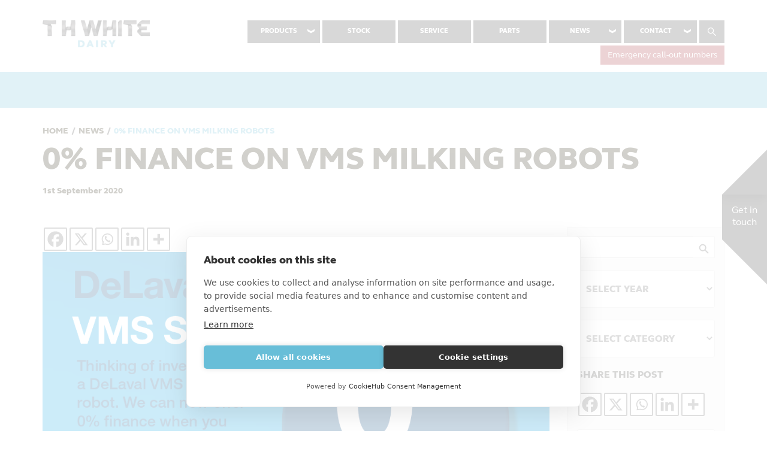

--- FILE ---
content_type: text/html; charset=UTF-8
request_url: https://www.thwhitedairy.co.uk/news/0-finance-on-vms-milking-robots/
body_size: 20075
content:
<!DOCTYPE html>
<html lang="en-GB">
<head>
<!-- Google Tag Manager -->
<script>(function(w,d,s,l,i){w[l]=w[l]||[];w[l].push({'gtm.start':
new Date().getTime(),event:'gtm.js'});var f=d.getElementsByTagName(s)[0],
j=d.createElement(s),dl=l!='dataLayer'?'&l='+l:'';j.async=true;j.src=
'https://www.googletagmanager.com/gtm.js?id='+i+dl;f.parentNode.insertBefore(j,f);
})(window,document,'script','dataLayer','GTM-W7ZG5TZ');</script>
<!-- End Google Tag Manager -->
	<meta charset="UTF-8">
	<meta name="author" content="T H WHITE">
	<meta name="viewport" content="width=device-width, initial-scale=1">
	<link rel="profile" href="http://gmpg.org/xfn/11">
	<link rel="apple-touch-icon" sizes="180x180" href="/wp-content/themes/thwhite-child/favicon/apple-touch-icon.png">
	<link rel="icon" type="image/png" sizes="32x32" href="/wp-content/themes/thwhite-child/favicon/favicon-32x32.png">
	<link rel="icon" type="image/png" sizes="16x16" href="/wp-content/themes/thwhite-child/favicon/favicon-16x16.png">
	<link rel="manifest" href="/wp-content/themes/thwhite-child/favicon/manifest.json">
	<link rel="mask-icon" href="/wp-content/themes/thwhite-child/favicon/safari-pinned-tab.svg" color="#5bbad5">
	<meta name="theme-color" content="#ffffff">
	<!-- HTML5 shim and Respond.js for IE8 support of HTML5 elements and media queries -->
	<!--[if lt IE 9]>
	<script type="text/javascript" src="https://cdnjs.cloudflare.com/ajax/libs/html5shiv/3.7.3/html5shiv.min.js"></script>
	<script type="text/javascript" src="https://cdnjs.cloudflare.com/ajax/libs/respond.js/1.4.2/respond.js"></script>
	<![endif]-->
	

	<meta name='robots' content='index, follow, max-image-preview:large, max-snippet:-1, max-video-preview:-1' />

	<!-- This site is optimized with the Yoast SEO plugin v26.7 - https://yoast.com/wordpress/plugins/seo/ -->
	<title>0% FINANCE ON VMS MILKING ROBOTS - T H WHITE Dairy</title>
	<meta name="description" content="0% FINANCE ON VMS MILKING ROBOTS" />
	<link rel="canonical" href="https://www.thwhitedairy.co.uk/news/0-finance-on-vms-milking-robots/" />
	<meta property="og:locale" content="en_GB" />
	<meta property="og:type" content="article" />
	<meta property="og:title" content="0% FINANCE ON VMS MILKING ROBOTS - T H WHITE Dairy" />
	<meta property="og:description" content="0% FINANCE ON VMS MILKING ROBOTS" />
	<meta property="og:url" content="https://www.thwhitedairy.co.uk/news/0-finance-on-vms-milking-robots/" />
	<meta property="og:site_name" content="T H WHITE Dairy" />
	<meta property="article:modified_time" content="2026-01-13T06:28:12+00:00" />
	<meta property="og:image" content="https://www.thwhitedairy.co.uk/wp-content/uploads/2024/01/DeLaval_VMS-V300_with-cow.jpg" />
	<meta property="og:image:width" content="800" />
	<meta property="og:image:height" content="600" />
	<meta property="og:image:type" content="image/jpeg" />
	<meta name="twitter:card" content="summary_large_image" />
	<script type="application/ld+json" class="yoast-schema-graph">{"@context":"https://schema.org","@graph":[{"@type":"WebPage","@id":"https://www.thwhitedairy.co.uk/news/0-finance-on-vms-milking-robots/","url":"https://www.thwhitedairy.co.uk/news/0-finance-on-vms-milking-robots/","name":"0% FINANCE ON VMS MILKING ROBOTS - T H WHITE Dairy","isPartOf":{"@id":"https://www.thwhitedairy.co.uk/#website"},"primaryImageOfPage":{"@id":"https://www.thwhitedairy.co.uk/news/0-finance-on-vms-milking-robots/#primaryimage"},"image":{"@id":"https://www.thwhitedairy.co.uk/news/0-finance-on-vms-milking-robots/#primaryimage"},"thumbnailUrl":"https://www.thwhitedairy.co.uk/wp-content/uploads/2024/01/DeLaval_VMS-V300_with-cow.jpg","datePublished":"2020-09-01T10:47:44+00:00","dateModified":"2026-01-13T06:28:12+00:00","description":"0% FINANCE ON VMS MILKING ROBOTS","breadcrumb":{"@id":"https://www.thwhitedairy.co.uk/news/0-finance-on-vms-milking-robots/#breadcrumb"},"inLanguage":"en-GB","potentialAction":[{"@type":"ReadAction","target":["https://www.thwhitedairy.co.uk/news/0-finance-on-vms-milking-robots/"]}]},{"@type":"ImageObject","inLanguage":"en-GB","@id":"https://www.thwhitedairy.co.uk/news/0-finance-on-vms-milking-robots/#primaryimage","url":"https://www.thwhitedairy.co.uk/wp-content/uploads/2024/01/DeLaval_VMS-V300_with-cow.jpg","contentUrl":"https://www.thwhitedairy.co.uk/wp-content/uploads/2024/01/DeLaval_VMS-V300_with-cow.jpg","width":800,"height":600},{"@type":"BreadcrumbList","@id":"https://www.thwhitedairy.co.uk/news/0-finance-on-vms-milking-robots/#breadcrumb","itemListElement":[{"@type":"ListItem","position":1,"name":"Home","item":"https://www.thwhitedairy.co.uk/"},{"@type":"ListItem","position":2,"name":"News","item":"https://www.thwhitedairy.co.uk/news/"},{"@type":"ListItem","position":3,"name":"0% FINANCE ON VMS MILKING ROBOTS"}]},{"@type":"WebSite","@id":"https://www.thwhitedairy.co.uk/#website","url":"https://www.thwhitedairy.co.uk/","name":"T H WHITE Dairy","description":"T H WHITE Dairy","potentialAction":[{"@type":"SearchAction","target":{"@type":"EntryPoint","urlTemplate":"https://www.thwhitedairy.co.uk/?s={search_term_string}"},"query-input":{"@type":"PropertyValueSpecification","valueRequired":true,"valueName":"search_term_string"}}],"inLanguage":"en-GB"}]}</script>
	<!-- / Yoast SEO plugin. -->


<link rel='dns-prefetch' href='//www.google.com' />
<style id='wp-block-library-inline-css' type='text/css'>
:root{--wp-block-synced-color:#7a00df;--wp-block-synced-color--rgb:122,0,223;--wp-bound-block-color:var(--wp-block-synced-color);--wp-editor-canvas-background:#ddd;--wp-admin-theme-color:#007cba;--wp-admin-theme-color--rgb:0,124,186;--wp-admin-theme-color-darker-10:#006ba1;--wp-admin-theme-color-darker-10--rgb:0,107,160.5;--wp-admin-theme-color-darker-20:#005a87;--wp-admin-theme-color-darker-20--rgb:0,90,135;--wp-admin-border-width-focus:2px}@media (min-resolution:192dpi){:root{--wp-admin-border-width-focus:1.5px}}.wp-element-button{cursor:pointer}:root .has-very-light-gray-background-color{background-color:#eee}:root .has-very-dark-gray-background-color{background-color:#313131}:root .has-very-light-gray-color{color:#eee}:root .has-very-dark-gray-color{color:#313131}:root .has-vivid-green-cyan-to-vivid-cyan-blue-gradient-background{background:linear-gradient(135deg,#00d084,#0693e3)}:root .has-purple-crush-gradient-background{background:linear-gradient(135deg,#34e2e4,#4721fb 50%,#ab1dfe)}:root .has-hazy-dawn-gradient-background{background:linear-gradient(135deg,#faaca8,#dad0ec)}:root .has-subdued-olive-gradient-background{background:linear-gradient(135deg,#fafae1,#67a671)}:root .has-atomic-cream-gradient-background{background:linear-gradient(135deg,#fdd79a,#004a59)}:root .has-nightshade-gradient-background{background:linear-gradient(135deg,#330968,#31cdcf)}:root .has-midnight-gradient-background{background:linear-gradient(135deg,#020381,#2874fc)}:root{--wp--preset--font-size--normal:16px;--wp--preset--font-size--huge:42px}.has-regular-font-size{font-size:1em}.has-larger-font-size{font-size:2.625em}.has-normal-font-size{font-size:var(--wp--preset--font-size--normal)}.has-huge-font-size{font-size:var(--wp--preset--font-size--huge)}.has-text-align-center{text-align:center}.has-text-align-left{text-align:left}.has-text-align-right{text-align:right}.has-fit-text{white-space:nowrap!important}#end-resizable-editor-section{display:none}.aligncenter{clear:both}.items-justified-left{justify-content:flex-start}.items-justified-center{justify-content:center}.items-justified-right{justify-content:flex-end}.items-justified-space-between{justify-content:space-between}.screen-reader-text{border:0;clip-path:inset(50%);height:1px;margin:-1px;overflow:hidden;padding:0;position:absolute;width:1px;word-wrap:normal!important}.screen-reader-text:focus{background-color:#ddd;clip-path:none;color:#444;display:block;font-size:1em;height:auto;left:5px;line-height:normal;padding:15px 23px 14px;text-decoration:none;top:5px;width:auto;z-index:100000}html :where(.has-border-color){border-style:solid}html :where([style*=border-top-color]){border-top-style:solid}html :where([style*=border-right-color]){border-right-style:solid}html :where([style*=border-bottom-color]){border-bottom-style:solid}html :where([style*=border-left-color]){border-left-style:solid}html :where([style*=border-width]){border-style:solid}html :where([style*=border-top-width]){border-top-style:solid}html :where([style*=border-right-width]){border-right-style:solid}html :where([style*=border-bottom-width]){border-bottom-style:solid}html :where([style*=border-left-width]){border-left-style:solid}html :where(img[class*=wp-image-]){height:auto;max-width:100%}:where(figure){margin:0 0 1em}html :where(.is-position-sticky){--wp-admin--admin-bar--position-offset:var(--wp-admin--admin-bar--height,0px)}@media screen and (max-width:600px){html :where(.is-position-sticky){--wp-admin--admin-bar--position-offset:0px}}

/*# sourceURL=wp-block-library-inline-css */
</style><style id='global-styles-inline-css' type='text/css'>
:root{--wp--preset--aspect-ratio--square: 1;--wp--preset--aspect-ratio--4-3: 4/3;--wp--preset--aspect-ratio--3-4: 3/4;--wp--preset--aspect-ratio--3-2: 3/2;--wp--preset--aspect-ratio--2-3: 2/3;--wp--preset--aspect-ratio--16-9: 16/9;--wp--preset--aspect-ratio--9-16: 9/16;--wp--preset--color--black: #000000;--wp--preset--color--cyan-bluish-gray: #abb8c3;--wp--preset--color--white: #ffffff;--wp--preset--color--pale-pink: #f78da7;--wp--preset--color--vivid-red: #cf2e2e;--wp--preset--color--luminous-vivid-orange: #ff6900;--wp--preset--color--luminous-vivid-amber: #fcb900;--wp--preset--color--light-green-cyan: #7bdcb5;--wp--preset--color--vivid-green-cyan: #00d084;--wp--preset--color--pale-cyan-blue: #8ed1fc;--wp--preset--color--vivid-cyan-blue: #0693e3;--wp--preset--color--vivid-purple: #9b51e0;--wp--preset--gradient--vivid-cyan-blue-to-vivid-purple: linear-gradient(135deg,rgb(6,147,227) 0%,rgb(155,81,224) 100%);--wp--preset--gradient--light-green-cyan-to-vivid-green-cyan: linear-gradient(135deg,rgb(122,220,180) 0%,rgb(0,208,130) 100%);--wp--preset--gradient--luminous-vivid-amber-to-luminous-vivid-orange: linear-gradient(135deg,rgb(252,185,0) 0%,rgb(255,105,0) 100%);--wp--preset--gradient--luminous-vivid-orange-to-vivid-red: linear-gradient(135deg,rgb(255,105,0) 0%,rgb(207,46,46) 100%);--wp--preset--gradient--very-light-gray-to-cyan-bluish-gray: linear-gradient(135deg,rgb(238,238,238) 0%,rgb(169,184,195) 100%);--wp--preset--gradient--cool-to-warm-spectrum: linear-gradient(135deg,rgb(74,234,220) 0%,rgb(151,120,209) 20%,rgb(207,42,186) 40%,rgb(238,44,130) 60%,rgb(251,105,98) 80%,rgb(254,248,76) 100%);--wp--preset--gradient--blush-light-purple: linear-gradient(135deg,rgb(255,206,236) 0%,rgb(152,150,240) 100%);--wp--preset--gradient--blush-bordeaux: linear-gradient(135deg,rgb(254,205,165) 0%,rgb(254,45,45) 50%,rgb(107,0,62) 100%);--wp--preset--gradient--luminous-dusk: linear-gradient(135deg,rgb(255,203,112) 0%,rgb(199,81,192) 50%,rgb(65,88,208) 100%);--wp--preset--gradient--pale-ocean: linear-gradient(135deg,rgb(255,245,203) 0%,rgb(182,227,212) 50%,rgb(51,167,181) 100%);--wp--preset--gradient--electric-grass: linear-gradient(135deg,rgb(202,248,128) 0%,rgb(113,206,126) 100%);--wp--preset--gradient--midnight: linear-gradient(135deg,rgb(2,3,129) 0%,rgb(40,116,252) 100%);--wp--preset--font-size--small: 13px;--wp--preset--font-size--medium: 20px;--wp--preset--font-size--large: 36px;--wp--preset--font-size--x-large: 42px;--wp--preset--spacing--20: 0.44rem;--wp--preset--spacing--30: 0.67rem;--wp--preset--spacing--40: 1rem;--wp--preset--spacing--50: 1.5rem;--wp--preset--spacing--60: 2.25rem;--wp--preset--spacing--70: 3.38rem;--wp--preset--spacing--80: 5.06rem;--wp--preset--shadow--natural: 6px 6px 9px rgba(0, 0, 0, 0.2);--wp--preset--shadow--deep: 12px 12px 50px rgba(0, 0, 0, 0.4);--wp--preset--shadow--sharp: 6px 6px 0px rgba(0, 0, 0, 0.2);--wp--preset--shadow--outlined: 6px 6px 0px -3px rgb(255, 255, 255), 6px 6px rgb(0, 0, 0);--wp--preset--shadow--crisp: 6px 6px 0px rgb(0, 0, 0);}:where(.is-layout-flex){gap: 0.5em;}:where(.is-layout-grid){gap: 0.5em;}body .is-layout-flex{display: flex;}.is-layout-flex{flex-wrap: wrap;align-items: center;}.is-layout-flex > :is(*, div){margin: 0;}body .is-layout-grid{display: grid;}.is-layout-grid > :is(*, div){margin: 0;}:where(.wp-block-columns.is-layout-flex){gap: 2em;}:where(.wp-block-columns.is-layout-grid){gap: 2em;}:where(.wp-block-post-template.is-layout-flex){gap: 1.25em;}:where(.wp-block-post-template.is-layout-grid){gap: 1.25em;}.has-black-color{color: var(--wp--preset--color--black) !important;}.has-cyan-bluish-gray-color{color: var(--wp--preset--color--cyan-bluish-gray) !important;}.has-white-color{color: var(--wp--preset--color--white) !important;}.has-pale-pink-color{color: var(--wp--preset--color--pale-pink) !important;}.has-vivid-red-color{color: var(--wp--preset--color--vivid-red) !important;}.has-luminous-vivid-orange-color{color: var(--wp--preset--color--luminous-vivid-orange) !important;}.has-luminous-vivid-amber-color{color: var(--wp--preset--color--luminous-vivid-amber) !important;}.has-light-green-cyan-color{color: var(--wp--preset--color--light-green-cyan) !important;}.has-vivid-green-cyan-color{color: var(--wp--preset--color--vivid-green-cyan) !important;}.has-pale-cyan-blue-color{color: var(--wp--preset--color--pale-cyan-blue) !important;}.has-vivid-cyan-blue-color{color: var(--wp--preset--color--vivid-cyan-blue) !important;}.has-vivid-purple-color{color: var(--wp--preset--color--vivid-purple) !important;}.has-black-background-color{background-color: var(--wp--preset--color--black) !important;}.has-cyan-bluish-gray-background-color{background-color: var(--wp--preset--color--cyan-bluish-gray) !important;}.has-white-background-color{background-color: var(--wp--preset--color--white) !important;}.has-pale-pink-background-color{background-color: var(--wp--preset--color--pale-pink) !important;}.has-vivid-red-background-color{background-color: var(--wp--preset--color--vivid-red) !important;}.has-luminous-vivid-orange-background-color{background-color: var(--wp--preset--color--luminous-vivid-orange) !important;}.has-luminous-vivid-amber-background-color{background-color: var(--wp--preset--color--luminous-vivid-amber) !important;}.has-light-green-cyan-background-color{background-color: var(--wp--preset--color--light-green-cyan) !important;}.has-vivid-green-cyan-background-color{background-color: var(--wp--preset--color--vivid-green-cyan) !important;}.has-pale-cyan-blue-background-color{background-color: var(--wp--preset--color--pale-cyan-blue) !important;}.has-vivid-cyan-blue-background-color{background-color: var(--wp--preset--color--vivid-cyan-blue) !important;}.has-vivid-purple-background-color{background-color: var(--wp--preset--color--vivid-purple) !important;}.has-black-border-color{border-color: var(--wp--preset--color--black) !important;}.has-cyan-bluish-gray-border-color{border-color: var(--wp--preset--color--cyan-bluish-gray) !important;}.has-white-border-color{border-color: var(--wp--preset--color--white) !important;}.has-pale-pink-border-color{border-color: var(--wp--preset--color--pale-pink) !important;}.has-vivid-red-border-color{border-color: var(--wp--preset--color--vivid-red) !important;}.has-luminous-vivid-orange-border-color{border-color: var(--wp--preset--color--luminous-vivid-orange) !important;}.has-luminous-vivid-amber-border-color{border-color: var(--wp--preset--color--luminous-vivid-amber) !important;}.has-light-green-cyan-border-color{border-color: var(--wp--preset--color--light-green-cyan) !important;}.has-vivid-green-cyan-border-color{border-color: var(--wp--preset--color--vivid-green-cyan) !important;}.has-pale-cyan-blue-border-color{border-color: var(--wp--preset--color--pale-cyan-blue) !important;}.has-vivid-cyan-blue-border-color{border-color: var(--wp--preset--color--vivid-cyan-blue) !important;}.has-vivid-purple-border-color{border-color: var(--wp--preset--color--vivid-purple) !important;}.has-vivid-cyan-blue-to-vivid-purple-gradient-background{background: var(--wp--preset--gradient--vivid-cyan-blue-to-vivid-purple) !important;}.has-light-green-cyan-to-vivid-green-cyan-gradient-background{background: var(--wp--preset--gradient--light-green-cyan-to-vivid-green-cyan) !important;}.has-luminous-vivid-amber-to-luminous-vivid-orange-gradient-background{background: var(--wp--preset--gradient--luminous-vivid-amber-to-luminous-vivid-orange) !important;}.has-luminous-vivid-orange-to-vivid-red-gradient-background{background: var(--wp--preset--gradient--luminous-vivid-orange-to-vivid-red) !important;}.has-very-light-gray-to-cyan-bluish-gray-gradient-background{background: var(--wp--preset--gradient--very-light-gray-to-cyan-bluish-gray) !important;}.has-cool-to-warm-spectrum-gradient-background{background: var(--wp--preset--gradient--cool-to-warm-spectrum) !important;}.has-blush-light-purple-gradient-background{background: var(--wp--preset--gradient--blush-light-purple) !important;}.has-blush-bordeaux-gradient-background{background: var(--wp--preset--gradient--blush-bordeaux) !important;}.has-luminous-dusk-gradient-background{background: var(--wp--preset--gradient--luminous-dusk) !important;}.has-pale-ocean-gradient-background{background: var(--wp--preset--gradient--pale-ocean) !important;}.has-electric-grass-gradient-background{background: var(--wp--preset--gradient--electric-grass) !important;}.has-midnight-gradient-background{background: var(--wp--preset--gradient--midnight) !important;}.has-small-font-size{font-size: var(--wp--preset--font-size--small) !important;}.has-medium-font-size{font-size: var(--wp--preset--font-size--medium) !important;}.has-large-font-size{font-size: var(--wp--preset--font-size--large) !important;}.has-x-large-font-size{font-size: var(--wp--preset--font-size--x-large) !important;}
/*# sourceURL=global-styles-inline-css */
</style>

<style id='classic-theme-styles-inline-css' type='text/css'>
/*! This file is auto-generated */
.wp-block-button__link{color:#fff;background-color:#32373c;border-radius:9999px;box-shadow:none;text-decoration:none;padding:calc(.667em + 2px) calc(1.333em + 2px);font-size:1.125em}.wp-block-file__button{background:#32373c;color:#fff;text-decoration:none}
/*# sourceURL=/wp-includes/css/classic-themes.min.css */
</style>
<link rel='stylesheet' id='drp-custom-widgets-css' href='https://www.thwhitedairy.co.uk/wp-content/plugins/drp-custom-widgets/public/css/drp-custom-widgets-public.css?ver=2.6.0' type='text/css' media='all' />
<link rel='stylesheet' id='footer-social-sharing-buttons-styles-css' href='https://www.thwhitedairy.co.uk/wp-content/plugins/drp-footer-social-sharing-buttons/drp-footer-social-sharing-buttons.css?ver=6.9' type='text/css' media='all' />
<link rel='stylesheet' id='ivory-search-styles-css' href='https://www.thwhitedairy.co.uk/wp-content/plugins/add-search-to-menu/public/css/ivory-search.min.css?ver=5.5.13' type='text/css' media='all' />
<link rel='stylesheet' id='heateor_sss_frontend_css-css' href='https://www.thwhitedairy.co.uk/wp-content/plugins/sassy-social-share/public/css/sassy-social-share-public.css?ver=3.3.79' type='text/css' media='all' />
<style id='heateor_sss_frontend_css-inline-css' type='text/css'>
.heateor_sss_button_instagram span.heateor_sss_svg,a.heateor_sss_instagram span.heateor_sss_svg{background:radial-gradient(circle at 30% 107%,#fdf497 0,#fdf497 5%,#fd5949 45%,#d6249f 60%,#285aeb 90%)}div.heateor_sss_horizontal_sharing a.heateor_sss_button_instagram span{background:#ffffff!important;}div.heateor_sss_standard_follow_icons_container a.heateor_sss_button_instagram span{background:#ffffff}div.heateor_sss_horizontal_sharing a.heateor_sss_button_instagram span:hover{background:#656565!important;}div.heateor_sss_standard_follow_icons_container a.heateor_sss_button_instagram span:hover{background:#656565}.heateor_sss_horizontal_sharing .heateor_sss_svg,.heateor_sss_standard_follow_icons_container .heateor_sss_svg{background-color:#ffffff!important;background:#ffffff!important;color:#656565;border-width:2px;border-style:solid;border-color:#656565}div.heateor_sss_horizontal_sharing span.heateor_sss_svg svg:hover path:not(.heateor_sss_no_fill),div.heateor_sss_horizontal_sharing span.heateor_sss_svg svg:hover ellipse, div.heateor_sss_horizontal_sharing span.heateor_sss_svg svg:hover circle, div.heateor_sss_horizontal_sharing span.heateor_sss_svg svg:hover polygon, div.heateor_sss_horizontal_sharing span.heateor_sss_svg svg:hover rect:not(.heateor_sss_no_fill){fill:#ffffff}div.heateor_sss_horizontal_sharing span.heateor_sss_svg svg:hover path.heateor_sss_svg_stroke, div.heateor_sss_horizontal_sharing span.heateor_sss_svg svg:hover rect.heateor_sss_svg_stroke{stroke:#ffffff}.heateor_sss_horizontal_sharing span.heateor_sss_svg:hover,.heateor_sss_standard_follow_icons_container span.heateor_sss_svg:hover{background-color:#656565!important;background:#656565!importantcolor:#ffffff;border-color:#656565;}.heateor_sss_vertical_sharing span.heateor_sss_svg,.heateor_sss_floating_follow_icons_container span.heateor_sss_svg{color:#fff;border-width:0px;border-style:solid;border-color:transparent;}.heateor_sss_vertical_sharing span.heateor_sss_svg:hover,.heateor_sss_floating_follow_icons_container span.heateor_sss_svg:hover{border-color:transparent;}@media screen and (max-width:783px) {.heateor_sss_vertical_sharing{display:none!important}}
/*# sourceURL=heateor_sss_frontend_css-inline-css */
</style>
<link rel='stylesheet' id='clubsport-css' href='https://www.thwhitedairy.co.uk/public/assets/css/parent.css?ver=3' type='text/css' media='all' />
<link rel='stylesheet' id='thwhite-child-css' href='https://www.thwhitedairy.co.uk/public/assets/css/app.css?ver=3' type='text/css' media='all' />
<!--n2css--><!--n2js--><script type="text/javascript" src="https://www.thwhitedairy.co.uk/wp-includes/js/jquery/jquery.js" id="jquery-js"></script>
<script type="text/javascript" src="https://www.thwhitedairy.co.uk/wp-content/plugins/drp-custom-widgets/public/js/drp-custom-widgets-public.js?ver=2.6.0" id="drp-custom-widgets-js"></script>
<script type="text/javascript" src="https://www.google.com/recaptcha/api.js?ver=4" id="google-recaptcha-script-js"></script>
			<style type="text/css">
					</style>
		      <link rel="stylesheet" href="/wp-content/themes/thwhite-child/style.css">
</head>

<body class="wp-singular news-template-default single single-news postid-1549 wp-theme-clubsport wp-child-theme-thwhite-child clubsport">
<!-- Google Tag Manager (noscript) -->
<noscript><iframe src="https://www.googletagmanager.com/ns.html?id=GTM-W7ZG5TZ"
height="0" width="0" style="display:none;visibility:hidden"></iframe></noscript>
<!-- End Google Tag Manager (noscript) -->
	<div class="hidden" hidden aria-hidden="true">
		<svg xmlns="http://www.w3.org/2000/svg" xmlns:xlink="http://www.w3.org/1999/xlink"><symbol viewBox="0 0 50 50" fill-rule="evenodd" clip-rule="evenodd" stroke-linejoin="round" stroke-miterlimit="1.414" id="back"><path d="M36.853.012c.058.013.117.02.172.033.23.052.446.152.633.291a1.718 1.718 0 0 1 .641 1.87 1.7 1.7 0 0 1-.324.616c-.035.047-.077.087-.117.132L15.812 25l22.046 22.046.117.13c.035.047.072.092.105.142a1.735 1.735 0 0 1 .271 1.172 1.756 1.756 0 0 1-.556 1.064 1.736 1.736 0 0 1-.77.401c-.17.04-.346.053-.52.04a1.728 1.728 0 0 1-.82-.281c-.133-.085-.158-.118-.273-.22l-23.27-23.27c-.037-.042-.08-.082-.115-.127A1.749 1.749 0 0 1 11.633 25a1.705 1.705 0 0 1 .394-1.097c.035-.045.078-.085.115-.127L35.412.506c.115-.105.14-.135.272-.222a1.73 1.73 0 0 1 .646-.257c.154-.027.194-.022.349-.027.057.005.117.01.174.012z" fill-rule="nonzero"/></symbol><symbol viewBox="0 0 50 50" fill-rule="evenodd" clip-rule="evenodd" stroke-linejoin="round" stroke-miterlimit="1.414" id="close"><path d="M25 23.732L48.732 0c.422.423.843.845 1.269 1.267L26.269 25l23.732 23.734L48.732 50 25 26.267 1.268 49.999 0 48.732 23.732 25 0 1.268 1.268 0 25 23.732z"/></symbol><symbol viewBox="0 0 50 50" fill-rule="evenodd" clip-rule="evenodd" stroke-linejoin="round" stroke-miterlimit="1.414" id="down"><path d="M25 39.394L0 25.001V10.605l25 14.396 25-14.394v14.394L25 39.394v.001-.001z"/></symbol><symbol viewBox="0 0 50 50" fill-rule="evenodd" clip-rule="evenodd" stroke-linejoin="round" stroke-miterlimit="1.414" id="down-white"><path d="M25 39.394L0 25.001V10.605l25 14.396 25-14.394v14.394L25 39.394v.001-.001z" fill="#fff"/></symbol><symbol viewBox="0 0 50 50" fill-rule="evenodd" clip-rule="evenodd" stroke-linejoin="round" stroke-miterlimit="1.414" id="next"><path d="M39.394 25L25.001 50H10.605l14.396-25L10.607 0h14.394l14.393 25h.001-.001z"/></symbol><symbol viewBox="0 0 50 50" fill-rule="evenodd" clip-rule="evenodd" stroke-linejoin="round" stroke-miterlimit="1.414" id="pin"><path d="M25.124 0a18.666 18.666 0 0 1 2.317.154 19.051 19.051 0 0 1 7.313 2.507 19.262 19.262 0 0 1 7.645 8.42 19.11 19.11 0 0 1 1.78 7.372c.018.458.023.918-.005 1.376-.048.792-.18 1.579-.366 2.35a20.577 20.577 0 0 1-.713 2.316 30.81 30.81 0 0 1-1.135 2.652 44.481 44.481 0 0 1-1.411 2.683 62.42 62.42 0 0 1-1.9 3.122 89.043 89.043 0 0 1-2.88 4.173 121.747 121.747 0 0 1-3.302 4.305 141.824 141.824 0 0 1-3.298 3.963c-.803.93-1.616 1.851-2.448 2.755l-.063.069L25 50c-.574-.617-1.149-1.233-1.721-1.852a116.253 116.253 0 0 1-2.448-2.755 141.824 141.824 0 0 1-3.298-3.963 121.747 121.747 0 0 1-3.302-4.305 89.043 89.043 0 0 1-2.88-4.173 62.42 62.42 0 0 1-1.9-3.122 44.481 44.481 0 0 1-1.411-2.683 30.81 30.81 0 0 1-1.135-2.652c-.28-.758-.524-1.53-.713-2.316a13.534 13.534 0 0 1-.366-2.35 13.729 13.729 0 0 1-.005-1.376A19.143 19.143 0 0 1 7.6 11.081a19.314 19.314 0 0 1 7.249-8.18 19.073 19.073 0 0 1 9.903-2.9L25.124 0zm-.22 4.387a14.769 14.769 0 0 0-5.08.929 14.814 14.814 0 0 0-4.513 2.681 14.905 14.905 0 0 0-3.374 4.219 14.724 14.724 0 0 0-1.742 6.785c-.002.202 0 .404.013.606a9.22 9.22 0 0 0 .237 1.494c.15.636.349 1.26.576 1.873.252.683.539 1.352.849 2.01a37.99 37.99 0 0 0 1.243 2.407c.47.842.965 1.669 1.479 2.484a77.608 77.608 0 0 0 2.31 3.45c.758 1.07 1.537 2.125 2.334 3.166a133.595 133.595 0 0 0 5.719 6.957l.045.051a136.908 136.908 0 0 0 5.57-6.755 106.873 106.873 0 0 0 2.528-3.419 76.747 76.747 0 0 0 2.31-3.45 54.893 54.893 0 0 0 1.479-2.484 37.99 37.99 0 0 0 1.243-2.407c.31-.658.597-1.327.849-2.01.227-.613.426-1.237.576-1.873a9.22 9.22 0 0 0 .237-1.494 8.17 8.17 0 0 0 .013-.606 14.774 14.774 0 0 0-1.743-6.785 14.905 14.905 0 0 0-3.374-4.219 14.834 14.834 0 0 0-4.513-2.681 14.769 14.769 0 0 0-5.079-.929h-.192zm.207 4.868a8.798 8.798 0 0 1 1.09.082 8.61 8.61 0 0 1 2.436.721 8.645 8.645 0 0 1 4.249 4.352 8.58 8.58 0 0 1 .675 2.569 8.595 8.595 0 0 1-5.307 8.846 8.624 8.624 0 0 1-8.885-1.462 8.66 8.66 0 0 1-1.983-2.495 8.515 8.515 0 0 1-.794-2.174 8.659 8.659 0 0 1-.153-2.715 8.572 8.572 0 0 1 2.333-5.058 8.594 8.594 0 0 1 6.116-2.666h.223zm-.165 4.387a4.226 4.226 0 0 0-1.728.392 4.27 4.27 0 0 0-1.853 1.682 4.18 4.18 0 0 0-.475 1.187 4.254 4.254 0 0 0 .285 2.735c.215.461.515.881.879 1.236a4.198 4.198 0 0 0 2.946 1.2 4.208 4.208 0 0 0 2.946-1.199c.364-.356.663-.776.878-1.237.176-.376.295-.778.352-1.189a4.282 4.282 0 0 0-.066-1.547 4.222 4.222 0 0 0-3.517-3.22 4.427 4.427 0 0 0-.539-.04h-.108z"/></symbol><symbol viewBox="0 0 50 50" fill-rule="evenodd" clip-rule="evenodd" stroke-linejoin="round" stroke-miterlimit="1.414" id="prev"><path d="M10.606 25L24.999 0h14.396L24.999 25l14.394 25H24.999L10.606 25h-.001.001z"/></symbol><symbol viewBox="0 0 50 50" fill-rule="evenodd" clip-rule="evenodd" stroke-linejoin="round" stroke-miterlimit="1.414" id="search"><path d="M29.43 32.567a18.114 18.114 0 0 1-6.993 3.367 18.284 18.284 0 0 1-10.971-.797 18.44 18.44 0 0 1-5.29-3.243 18.598 18.598 0 0 1-2.699-2.999c-.497-.642-.887-1.314-1.278-2.01a16.605 16.605 0 0 1-1.598-4.018c-.32-1.235-.532-2.504-.568-3.78a18.253 18.253 0 0 1 1.527-8.241c.355-.82.781-1.613 1.278-2.37A15.127 15.127 0 0 1 4.862 5.84c.816-.908 1.775-1.732 2.77-2.452a18.076 18.076 0 0 1 9.62-3.362A19.364 19.364 0 0 1 18.319 0c.284.003.604.01.888.026a18.034 18.034 0 0 1 6.568 1.616 18.3 18.3 0 0 1 2.947 1.68 20.048 20.048 0 0 1 2.876 2.518 17.899 17.899 0 0 1 3.053 4.501c.852 1.757 1.385 3.651 1.633 5.585.249 1.806.178 3.647-.142 5.441-.177 1.048-.426 2.08-.816 3.08-.32.907-.71 1.788-1.207 2.632a13.783 13.783 0 0 1-1.563 2.35L49.35 46.211l.106.093c.036.062.107.129.142.198.178.276.32.597.391.931.035.293.035.594-.036.88a2.469 2.469 0 0 1-.32.694 1.706 1.706 0 0 1-.425.471c-.142.136-.32.249-.533.334a2.202 2.202 0 0 1-1.597.069 2.36 2.36 0 0 1-.675-.363c-.071-.07-.106-.091-.177-.169L29.43 32.567zm-1.42-4.649a13.372 13.372 0 0 0 2.238-2.999 13.399 13.399 0 0 0 1.526-4.317 13.38 13.38 0 0 0 .107-4.122 13.513 13.513 0 0 0-1.243-4.22 14.358 14.358 0 0 0-2.308-3.403 15.145 15.145 0 0 0-2.165-1.909 13.788 13.788 0 0 0-2.13-1.234 14.116 14.116 0 0 0-3.658-1.11 14.386 14.386 0 0 0-1.988-.165h-.248a13.67 13.67 0 0 0-2.06.167c-1.242.192-2.45.554-3.586 1.073A12.8 12.8 0 0 0 10.223 7a14.582 14.582 0 0 0-2.06 1.794 13.654 13.654 0 0 0-2.058 2.866c-.249.47-.498.954-.675 1.45a13.807 13.807 0 0 0-.781 7.574c.284 1.538.852 3.027 1.598 4.383a14.52 14.52 0 0 0 3.408 3.947c1.1.864 2.308 1.563 3.621 2.062a13.771 13.771 0 0 0 8.13.541 12.33 12.33 0 0 0 1.918-.603 13.622 13.622 0 0 0 3.977-2.45c.213-.184.426-.374.639-.572 0-.024.035-.05.07-.073z"/></symbol><symbol viewBox="0 0 50 50" fill-rule="evenodd" clip-rule="evenodd" stroke-linejoin="round" stroke-miterlimit="1.414" id="smallclose"><path d="M24.997 24.24L39.235 10c.253.254.506.507.762.76L25.757 25l14.24 14.24-.762.76-14.238-14.24L10.757 40l-.76-.761 14.238-14.24L9.997 10.762l.76-.76 14.24 14.238z"/><path d="M39.235 6.113l2.323 2.322 2.327 2.318v.008L29.646 25l14.24 14.24v.002l-4.65 4.645-14.24-14.238L10.76 43.887 6.108 39.24v-.002l14.239-14.24-14.24-14.238v-.002l4.653-4.646L24.997 20.35 39.235 6.113z" fill-rule="nonzero"/></symbol><symbol viewBox="0 0 50 50" fill-rule="evenodd" clip-rule="evenodd" stroke-linejoin="round" stroke-miterlimit="1.414" id="social--facebook"><path d="M36.674.01c.008.102.023.23.023.36.003 2.597.003 5.195 0 7.819 0 .489-.03.514-.522.514-1.53 0-3.061 0-4.592.026-.398 0-.79.077-1.173.206-.992.309-1.332 1.106-1.36 2.032-.052 1.672-.026 3.344-.036 4.99-.003.36.224.335.46.335h6.907c.3 0 .38.154.35.437-.289 2.624-.571 5.273-.839 7.897-.033.334-.183.411-.486.411h-5.829c-.558 0-.56 0-.56.566-.003 7.923-.003 15.846-.006 23.768 0 .206-.002.412-.005.643h-9.505c0-8.18 0-16.36.01-24.514 0-.385-.125-.488-.488-.488-1.741.025-3.485 0-5.227.025-.388 0-.543-.102-.54-.514.015-2.572.005-5.119.008-7.691 0-.489.046-.54.53-.54h5.188c.499 0 .522-.026.522-.515.003-1.749-.039-3.498.013-5.273.051-1.723.195-3.447.746-5.093.952-2.881 2.981-4.502 5.903-5.119.571-.103 1.15-.18 1.721-.283h8.787z" fill-rule="nonzero"/></symbol><symbol viewBox="0 0 50 50" fill-rule="evenodd" clip-rule="evenodd" stroke-linejoin="round" stroke-miterlimit="1.414" id="social--googleplus"><g transform="translate(-1931.32 -8109.66) scale(2.2749)" fill-rule="nonzero"><path d="M857.696 3571.96c.006-.32-.036-.64-.103-.95-.207-.95-.567-1.84-1.32-2.51-1.08-.95-2.78-.44-3.023.96-.251 1.44.148 2.75 1.12 3.85.352.4.823.63 1.362.64.979 0 2.012-.53 1.964-1.99m-1.876 11.49c.139 0 .278.01.415 0 .741-.06 1.456-.2 2.066-.66.884-.67.995-1.89.246-2.71-.36-.4-.811-.68-1.21-1.03-.48-.41-1.01-.55-1.621-.47-.145.02-.292.03-.437.05-.781.09-1.549.22-2.244.62-.507.29-.897.67-1.034 1.27-.205.88.186 1.74 1.029 2.26.858.52 1.808.66 2.79.67m7.248-16.98c-.529.29-1.028.56-1.528.84-.329.18-.661.35-.986.54-.237.14-.475.25-.76.21-.053-.01-.128-.03-.159.03-.042.07.041.11.078.16.591.74.935 1.58.953 2.54.024 1.3-.502 2.34-1.471 3.17-.229.2-.47.38-.705.57-.148.11-.28.25-.391.4-.266.36-.237.7.107.99.294.25.605.47.91.7.447.35.881.71 1.274 1.11 1.289 1.33 1.483 3.2.489 4.76-.71 1.12-1.744 1.82-2.971 2.24-1.894.65-3.821.7-5.757.21-.768-.2-1.471-.54-2.061-1.08-1.363-1.25-1.494-3.09-.328-4.53.79-.97 1.864-1.48 3.042-1.8.677-.18 1.367-.3 2.069-.35.277-.02.288-.05.164-.31-.184-.39-.277-.79-.214-1.21.034-.23-.042-.26-.238-.26-1.035.01-1.98-.28-2.806-.92-1.688-1.29-2.074-3.61-.915-5.46.834-1.34 2.085-2.05 3.578-2.4.645-.15 1.3-.21 1.965-.21h6.363c.085 0 .177-.02.298.06"/><path d="M865.427 3573.87c0-.54-.014-1.09.006-1.64.009-.25-.08-.31-.321-.31-1.101.01-2.202 0-3.303.01-.237 0-.313-.07-.303-.3.017-.38.016-.75.001-1.13-.009-.22.072-.28.282-.28 1.117.01 2.234 0 3.351.01.224.01.294-.06.292-.29-.011-1.07.001-2.15-.01-3.22-.002-.23.057-.33.3-.31.366.01.734.01 1.1 0 .232-.02.311.06.309.3-.012 1.07-.006 2.13-.005 3.2 0 .32.001.32.327.32 1.068 0 2.137 0 3.205-.01.225 0 .299.08.29.3-.015.38-.013.76-.001 1.15.007.2-.071.26-.269.26-1.093-.01-2.185 0-3.278-.01-.214 0-.281.06-.279.28.01 1.13 0 2.27.009 3.4.001.22-.055.31-.287.3-.383-.02-.767-.02-1.15-.01-.198.01-.273-.05-.27-.26.011-.58.004-1.17.004-1.76"/></g></symbol><symbol viewBox="0 0 50 50" fill-rule="evenodd" clip-rule="evenodd" stroke-linejoin="round" stroke-miterlimit="1.414" id="social--linkedin"><path d="M49.998 49.99h-10.36V33.752c0-3.85 0-8.828-5.39-8.828-5.382 0-6.206 4.211-6.206 8.558v16.506H17.68V16.548h9.933v4.571h.137a10.854 10.854 0 0 1 9.799-5.382c10.5 0 12.43 6.846 12.43 15.877v18.308l.018.067zM6.034 12.066C2.71 12.089.01 9.387 0 6.077-.011 2.743 2.676.04 6 .04c3.324-.022 6.028 2.68 6.04 5.99v.023a6.009 6.009 0 0 1-6.02 6.013h-.038.052zm5.13 37.922H.783V16.548h10.38v33.441z" fill-rule="nonzero"/></symbol><symbol viewBox="0 0 50 50" fill-rule="evenodd" clip-rule="evenodd" stroke-linejoin="round" stroke-miterlimit="1.414" id="social--pinterest"><path d="M44.337 16.846c.098 4.049-.802 7.788-2.659 11.295-1.954 3.662-4.776 6.396-8.881 7.53-2.88.8-5.733.877-8.449-.67-.797-.464-1.41-1.109-2.047-1.728-.109-.103-.201-.335-.377-.258-.167.052-.139.284-.178.413-.699 2.733-1.29 5.467-2.174 8.149-.84 2.527-2.285 4.745-3.767 6.937-.266.387-.552.774-.849 1.135-.16.206-.335.438-.647.335-.279-.077-.335-.335-.369-.593-.095-.645-.227-1.315-.25-1.986-.07-2.089-.235-4.152-.02-6.24.115-1.135.412-2.244.665-3.353.92-4.049 1.872-8.098 2.81-12.12.104-.44.184-.903.32-1.342.222-.696.17-1.367-.051-2.089-.825-2.682-.813-5.338.425-7.917.63-1.29 1.597-2.27 2.953-2.862 2.62-1.11 5.4.644 5.532 3.507.08 1.754-.428 3.378-.877 5.029-.518 1.908-1.179 3.765-1.61 5.699-.45 2.012.419 4.023 2.198 4.874 1.604.8 3.242.67 4.817-.077 2.306-1.083 3.639-3.07 4.632-5.313 1.142-2.553 1.66-5.26 1.704-8.072.024-1.495.068-2.991-.363-4.461-1.03-3.507-3.317-5.828-6.76-6.886-3.87-1.212-7.726-1.031-11.367.851-4.291 2.218-6.579 5.854-7.177 10.6-.175 1.392-.131 2.785.253 4.152.263.954.66 1.83 1.284 2.578.611.722.818 1.47.536 2.399-.2.644-.309 1.34-.564 1.96-.336.85-.787 1.057-1.615.619-1.916-.955-3.463-2.347-4.335-4.333-1.913-4.41-1.875-8.82.093-13.204C9.763 5.68 14.286 2.275 20.313.728c3.445-.877 6.924-.954 10.38-.206C37.41 1.914 42.895 6.942 44.2 13.983c.18.98.132 1.96.137 2.863" fill-rule="nonzero"/></symbol><symbol viewBox="0 0 50 50" fill-rule="evenodd" clip-rule="evenodd" stroke-linejoin="round" stroke-miterlimit="1.414" id="social--twitter"><path d="M15.727 45.295A29.041 29.041 0 0 1 .001 40.71c.803.085 1.62.127 2.448.127 4.806 0 9.229-1.635 12.739-4.395-4.49-.064-8.277-3.037-9.583-7.114a9.66 9.66 0 0 0 1.93.191c.936 0 1.843-.127 2.703-.36-4.693-.956-8.228-5.097-8.228-10.065 0-.043 0-.085.002-.128a10.12 10.12 0 0 0 4.646 1.274 10.223 10.223 0 0 1-4.565-8.536c0-1.869.507-3.63 1.388-5.16 5.06 6.2 12.62 10.299 21.145 10.723a10.254 10.254 0 0 1-.265-2.335c0-5.67 4.593-10.256 10.258-10.256 2.95 0 5.616 1.252 7.487 3.227a19.896 19.896 0 0 0 6.515-2.484 10.33 10.33 0 0 1-4.51 5.69A20.353 20.353 0 0 0 50 9.475a20.797 20.797 0 0 1-5.117 5.308c.019.446.03.892.03 1.338 0 13.547-10.318 29.175-29.187 29.175" fill-rule="nonzero"/></symbol><symbol viewBox="0 0 0 0" id="sprite"/><symbol viewBox="0 0 50 50" fill-rule="evenodd" clip-rule="evenodd" stroke-linejoin="round" stroke-miterlimit="1.414" id="tel"><path d="M41.405 50H8.595V0h32.81v50zM12.507 3.912v42.176h24.986V3.912H12.507zm7.807 28.897a1.955 1.955 0 0 1-1.953 1.953 1.954 1.954 0 1 1 1.953-1.953zm6.639 0a1.954 1.954 0 1 1-3.906-.002 1.954 1.954 0 0 1 3.906.002zm6.246 0a1.955 1.955 0 0 1-1.953 1.953 1.953 1.953 0 1 1 1.953-1.953zm1.567-9.762H14.452V5.86h20.314v17.187zM18.363 9.771v9.364h12.491V9.771H18.363z"/></symbol></svg>	</div>

	<header class="site-header" role="banner">
					<div class="nav-wrapper">
				<div class="container">
					<nav class="navbar navbar-default" role="navigation" aria-label="Primary Navigation">

        <!-- Brand and toggle get grouped for better mobile display -->
    <div class="navbar-header">

        <a class="navbar-brand" href="https://www.thwhitedairy.co.uk">
            <div  class="logo">
                <img src="/wp-content/themes/thwhite-child/assets/images/dairy-logo.png" alt="T H WHITE Dairy">
            </div>
        </a>
        <div class="navbar-search" href="/search/">
            <a href="#" class="open-search">
<!--                <svg alt="search" class="search">-->
<!--                    <use xlink:href="#search"></use>-->
<!--                </svg>-->
            </a>
            
<form role="search" method="get" class="search-form" action="https://www.thwhitedairy.co.uk/">
    <div class="form-group">
        <label for="s">Search:</label>
        <input type="search" id="s" class="form-control" placeholder="Enter search term &hellip;" value="" name="s">
    </div>
    <button type="submit" class="button search-submit">
<!--        <svg alt="search" class="search">-->
<!--            <use xlink:href="#search"></use>-->
<!--        </svg>-->
        <span class="text">Search</span></button>
</form>
            <svg alt="search" class="search">
                <use xlink:href="#search"></use>
            </svg>
            <svg alt="close" class="close">
                <use xlink:href="#smallclose"></use>
            </svg>
        </div>
        <button type="button" class="navbar-toggle" data-toggle="collapse" data-target="#primary-navigation" aria-controls="top-menu" aria-expanded="false">
            <span class="sr-only">Toggle navigation</span>
            <div class="icon-menu-burger"><span class="middle"></span></div>
        </button>

            <button id="history-button"><svg>
                    <use xlink:href="#prev"></use>
                </svg><span class="back-text">Back</span></button>

    </div>
        <div id="primary-navigation" class="collapse navbar-collapse"><ul id="menu-primary-navigation" class="nav navbar-nav"><li id="menu-item-346" class="menu-item menu-item-type-post_type menu-item-object-page menu-item-has-children menu-item-346"><a href="https://www.thwhitedairy.co.uk/products/">Products</a>
<ul class="sub-menu">
	<li id="menu-item-751" class="menu-item menu-item-type-custom menu-item-object-custom menu-item-has-children menu-item-751"><a href="https://www.thwhitedairy.co.uk/products/conventional-milking-equipment/">DeLaval Conventional Systems</a>
	<ul class="sub-menu">
		<li id="menu-item-760" class="menu-item menu-item-type-custom menu-item-object-custom menu-item-760"><a href="https://www.thwhitedairy.co.uk/products/p500/">P500 Parallel Parlour</a></li>
		<li id="menu-item-353" class="menu-item menu-item-type-post_type menu-item-object-products menu-item-353"><a href="https://www.thwhitedairy.co.uk/products/e100/">E100 Rotary Parlour</a></li>
	</ul>
</li>
	<li id="menu-item-354" class="menu-item menu-item-type-post_type menu-item-object-products menu-item-354"><a href="https://www.thwhitedairy.co.uk/products/delaval-voluntary-milking/">DeLaval’s VMS 310 – Voluntary Milking</a></li>
	<li id="menu-item-355" class="menu-item menu-item-type-post_type menu-item-object-products menu-item-355"><a href="https://www.thwhitedairy.co.uk/products/delaval-swinging-cow-brush/">DeLaval Swinging Cow Brush</a></li>
	<li id="menu-item-356" class="menu-item menu-item-type-post_type menu-item-object-products menu-item-356"><a href="https://www.thwhitedairy.co.uk/products/airwash-plus/">AirWash Plus</a></li>
	<li id="menu-item-563" class="menu-item menu-item-type-post_type menu-item-object-products menu-item-563"><a href="https://www.thwhitedairy.co.uk/products/delaval-delpro/">DeLaval DelPro &#038; Companion App</a></li>
	<li id="menu-item-564" class="menu-item menu-item-type-post_type menu-item-object-products menu-item-564"><a href="https://www.thwhitedairy.co.uk/products/optiduo/">OptiDuo Robotic Feeder</a></li>
	<li id="menu-item-918" class="menu-item menu-item-type-custom menu-item-object-custom menu-item-has-children menu-item-918"><a href="https://www.thwhitedairy.co.uk/product_category/slurry/">Slurry</a>
	<ul class="sub-menu">
		<li id="menu-item-921" class="menu-item menu-item-type-custom menu-item-object-custom menu-item-921"><a href="https://www.thwhitedairy.co.uk/products/bauer/">Bauer</a></li>
		<li id="menu-item-922" class="menu-item menu-item-type-custom menu-item-object-custom menu-item-922"><a href="https://www.thwhitedairy.co.uk/products/tramspread/">Tramspread</a></li>
		<li id="menu-item-928" class="menu-item menu-item-type-custom menu-item-object-custom menu-item-928"><a href="https://www.thwhitedairy.co.uk/products/mastek/">Mastek</a></li>
		<li id="menu-item-920" class="menu-item menu-item-type-custom menu-item-object-custom menu-item-920"><a href="https://www.thwhitedairy.co.uk/products/vogelsang/">Vogelsang</a></li>
		<li id="menu-item-919" class="menu-item menu-item-type-custom menu-item-object-custom menu-item-919"><a href="https://www.thwhitedairy.co.uk/products/storth/">Storth</a></li>
		<li id="menu-item-923" class="menu-item menu-item-type-custom menu-item-object-custom menu-item-923"><a href="https://www.thwhitedairy.co.uk/products/hi-spec/">Hi Spec</a></li>
		<li id="menu-item-955" class="menu-item menu-item-type-custom menu-item-object-custom menu-item-955"><a href="https://www.thwhitedairy.co.uk/products/permastore/">Permastore</a></li>
	</ul>
</li>
</ul>
</li>
<li id="menu-item-726" class="menu-item menu-item-type-custom menu-item-object-custom menu-item-726"><a target="_blank" href="https://www.thwhitemachinery.co.uk/machinery/dairy">Stock</a></li>
<li id="menu-item-1690" class="menu-item menu-item-type-post_type menu-item-object-page menu-item-1690"><a href="https://www.thwhitedairy.co.uk/home/service-and-maintenance/">Service</a></li>
<li id="menu-item-348" class="menu-item menu-item-type-post_type menu-item-object-page menu-item-348"><a href="https://www.thwhitedairy.co.uk/parts-sundries/">Parts</a></li>
<li id="menu-item-651" class="menu-item menu-item-type-post_type menu-item-object-page menu-item-has-children menu-item-651"><a href="https://www.thwhitedairy.co.uk/news/">News</a>
<ul class="sub-menu">
	<li id="menu-item-479" class="menu-item menu-item-type-custom menu-item-object-custom menu-item-479"><a target="_blank" href="https://www.thwhite.co.uk/signmeup/">Sign Up for News</a></li>
</ul>
</li>
<li id="menu-item-350" class="menu-item menu-item-type-post_type menu-item-object-page menu-item-has-children menu-item-350"><a href="https://www.thwhitedairy.co.uk/contact/">Contact</a>
<ul class="sub-menu">
	<li id="menu-item-349" class="menu-item menu-item-type-post_type menu-item-object-page menu-item-349"><a href="https://www.thwhitedairy.co.uk/about-us/">About Us</a></li>
	<li id="menu-item-446" class="menu-item menu-item-type-custom menu-item-object-custom menu-item-446"><a target="_blank" href="http://www.thwhite.co.uk/current-vacancies/">Vacancies</a></li>
</ul>
</li>
</ul></div>
    <a
        href="http://www.thwhite.co.uk/emergency-call-out-numbers/"
        class="btn btn-primary"
        id="emergency-callout"
        target="_blank"
    >
        Emergency call-out numbers
    </a>
</nav>
				</div>
			</div>
			</header>

	

	 
	
			<div class="breadcrumbs">
			<div class="container">
				<button id="history-button">
					<svg>
						<use xlink:href="#prev"></use>
					</svg>
					<span class="back-text">Back</span></button>
 			</div>
		</div>
	
<div id="primary" class="content-area thisissinglenews singlenews">
	<main id="main" class="site-main" role="main">
		<div class="container">
			<div class="row">
				<div class="col-md-12" style="margin-top:30px; padding-bottom: 40px;">
	
                    
                        <p class="breadcrumb"><a href="/">HOME</a>&nbsp; /&nbsp; <a href="/news">NEWS</a>&nbsp; /&nbsp; <span style="color:#68bed8;">0% FINANCE ON VMS MILKING ROBOTS</span></p>
                
                        <h1>0% FINANCE ON VMS MILKING ROBOTS</h1>
                
                        <p class="date">1st September 2020</p>
                
                	    <div class="row" style="margin-top: 30px;">
                
					        <div class="col-md-9 themaincontent">
   
                                         

                                <div class="news-content" style="margin-top:18px;">

                                <div class='heateorSssClear'></div><div  class='heateor_sss_sharing_container heateor_sss_horizontal_sharing' data-heateor-sss-href='https://www.thwhitedairy.co.uk/news/0-finance-on-vms-milking-robots/'><div class='heateor_sss_sharing_title' style="font-weight:bold" ></div><div class="heateor_sss_sharing_ul"><a aria-label="Facebook" class="heateor_sss_facebook" href="https://www.facebook.com/sharer/sharer.php?u=https%3A%2F%2Fwww.thwhitedairy.co.uk%2Fnews%2F0-finance-on-vms-milking-robots%2F" title="Facebook" rel="nofollow noopener" target="_blank" style="font-size:32px!important;box-shadow:none;display:inline-block;vertical-align:middle"><span class="heateor_sss_svg" style="background-color:#0765FE;width:35px;height:35px;border-radius:2px;display:inline-block;opacity:1;float:left;font-size:32px;box-shadow:none;display:inline-block;font-size:16px;padding:0 4px;vertical-align:middle;background-repeat:repeat;overflow:hidden;padding:0;cursor:pointer;box-sizing:content-box"><svg style="display:block;" focusable="false" aria-hidden="true" xmlns="http://www.w3.org/2000/svg" width="100%" height="100%" viewBox="0 0 32 32"><path fill="#656565" d="M28 16c0-6.627-5.373-12-12-12S4 9.373 4 16c0 5.628 3.875 10.35 9.101 11.647v-7.98h-2.474V16H13.1v-1.58c0-4.085 1.849-5.978 5.859-5.978.76 0 2.072.15 2.608.298v3.325c-.283-.03-.775-.045-1.386-.045-1.967 0-2.728.745-2.728 2.683V16h3.92l-.673 3.667h-3.247v8.245C23.395 27.195 28 22.135 28 16Z"></path></svg></span></a><a aria-label="X" class="heateor_sss_button_x" href="https://twitter.com/intent/tweet?text=0%25%20FINANCE%20ON%20VMS%20MILKING%20ROBOTS&url=https%3A%2F%2Fwww.thwhitedairy.co.uk%2Fnews%2F0-finance-on-vms-milking-robots%2F" title="X" rel="nofollow noopener" target="_blank" style="font-size:32px!important;box-shadow:none;display:inline-block;vertical-align:middle"><span class="heateor_sss_svg heateor_sss_s__default heateor_sss_s_x" style="background-color:#2a2a2a;width:35px;height:35px;border-radius:2px;display:inline-block;opacity:1;float:left;font-size:32px;box-shadow:none;display:inline-block;font-size:16px;padding:0 4px;vertical-align:middle;background-repeat:repeat;overflow:hidden;padding:0;cursor:pointer;box-sizing:content-box"><svg width="100%" height="100%" style="display:block;" focusable="false" aria-hidden="true" xmlns="http://www.w3.org/2000/svg" viewBox="0 0 32 32"><path fill="#656565" d="M21.751 7h3.067l-6.7 7.658L26 25.078h-6.172l-4.833-6.32-5.531 6.32h-3.07l7.167-8.19L6 7h6.328l4.37 5.777L21.75 7Zm-1.076 16.242h1.7L11.404 8.74H9.58l11.094 14.503Z"></path></svg></span></a><a aria-label="Whatsapp" class="heateor_sss_whatsapp" href="https://api.whatsapp.com/send?text=0%25%20FINANCE%20ON%20VMS%20MILKING%20ROBOTS%20https%3A%2F%2Fwww.thwhitedairy.co.uk%2Fnews%2F0-finance-on-vms-milking-robots%2F" title="Whatsapp" rel="nofollow noopener" target="_blank" style="font-size:32px!important;box-shadow:none;display:inline-block;vertical-align:middle"><span class="heateor_sss_svg" style="background-color:#55eb4c;width:35px;height:35px;border-radius:2px;display:inline-block;opacity:1;float:left;font-size:32px;box-shadow:none;display:inline-block;font-size:16px;padding:0 4px;vertical-align:middle;background-repeat:repeat;overflow:hidden;padding:0;cursor:pointer;box-sizing:content-box"><svg style="display:block;" focusable="false" aria-hidden="true" xmlns="http://www.w3.org/2000/svg" width="100%" height="100%" viewBox="-6 -5 40 40"><path class="heateor_sss_svg_stroke heateor_sss_no_fill" stroke="#656565" stroke-width="2" fill="none" d="M 11.579798566743314 24.396926207859085 A 10 10 0 1 0 6.808479557110079 20.73576436351046"></path><path d="M 7 19 l -1 6 l 6 -1" class="heateor_sss_no_fill heateor_sss_svg_stroke" stroke="#656565" stroke-width="2" fill="none"></path><path d="M 10 10 q -1 8 8 11 c 5 -1 0 -6 -1 -3 q -4 -3 -5 -5 c 4 -2 -1 -5 -1 -4" fill="#656565"></path></svg></span></a><a aria-label="Linkedin" class="heateor_sss_button_linkedin" href="https://www.linkedin.com/sharing/share-offsite/?url=https%3A%2F%2Fwww.thwhitedairy.co.uk%2Fnews%2F0-finance-on-vms-milking-robots%2F" title="Linkedin" rel="nofollow noopener" target="_blank" style="font-size:32px!important;box-shadow:none;display:inline-block;vertical-align:middle"><span class="heateor_sss_svg heateor_sss_s__default heateor_sss_s_linkedin" style="background-color:#0077b5;width:35px;height:35px;border-radius:2px;display:inline-block;opacity:1;float:left;font-size:32px;box-shadow:none;display:inline-block;font-size:16px;padding:0 4px;vertical-align:middle;background-repeat:repeat;overflow:hidden;padding:0;cursor:pointer;box-sizing:content-box"><svg style="display:block;" focusable="false" aria-hidden="true" xmlns="http://www.w3.org/2000/svg" width="100%" height="100%" viewBox="0 0 32 32"><path d="M6.227 12.61h4.19v13.48h-4.19V12.61zm2.095-6.7a2.43 2.43 0 0 1 0 4.86c-1.344 0-2.428-1.09-2.428-2.43s1.084-2.43 2.428-2.43m4.72 6.7h4.02v1.84h.058c.56-1.058 1.927-2.176 3.965-2.176 4.238 0 5.02 2.792 5.02 6.42v7.395h-4.183v-6.56c0-1.564-.03-3.574-2.178-3.574-2.18 0-2.514 1.7-2.514 3.46v6.668h-4.187V12.61z" fill="#656565"></path></svg></span></a><a class="heateor_sss_more" aria-label="More" title="More" rel="nofollow noopener" style="font-size: 32px!important;border:0;box-shadow:none;display:inline-block!important;font-size:16px;padding:0 4px;vertical-align: middle;display:inline;" href="https://www.thwhitedairy.co.uk/news/0-finance-on-vms-milking-robots/" onclick="event.preventDefault()"><span class="heateor_sss_svg" style="background-color:#ee8e2d;width:35px;height:35px;border-radius:2px;display:inline-block!important;opacity:1;float:left;font-size:32px!important;box-shadow:none;display:inline-block;font-size:16px;padding:0 4px;vertical-align:middle;display:inline;background-repeat:repeat;overflow:hidden;padding:0;cursor:pointer;box-sizing:content-box;" onclick="heateorSssMoreSharingPopup(this, 'https://www.thwhitedairy.co.uk/news/0-finance-on-vms-milking-robots/', '0%25%20FINANCE%20ON%20VMS%20MILKING%20ROBOTS', '' )"><svg xmlns="http://www.w3.org/2000/svg" xmlns:xlink="http://www.w3.org/1999/xlink" viewBox="-.3 0 32 32" version="1.1" width="100%" height="100%" style="display:block;" xml:space="preserve"><g><path fill="#656565" d="M18 14V8h-4v6H8v4h6v6h4v-6h6v-4h-6z" fill-rule="evenodd"></path></g></svg></span></a></div><div class="heateorSssClear"></div></div><div class='heateorSssClear'></div><p><a href="https://www.thwhite.co.uk/wordpress/wp-content/uploads/2020/09/DeLaval-0.png"><img loading="lazy" decoding="async" class="aligncenter size-full wp-image-10329" src="https://www.thwhite.co.uk/wordpress/wp-content/uploads/2020/09/DeLaval-0.png" alt="" width="967" height="1264" srcset="https://www.thwhite.co.uk/wordpress/wp-content/uploads/2020/09/DeLaval-0.png 967w, https://www.thwhite.co.uk/wordpress/wp-content/uploads/2020/09/DeLaval-0-230x300.png 230w, https://www.thwhite.co.uk/wordpress/wp-content/uploads/2020/09/DeLaval-0-783x1024.png 783w, https://www.thwhite.co.uk/wordpress/wp-content/uploads/2020/09/DeLaval-0-768x1004.png 768w" sizes="auto, (max-width: 967px) 100vw, 967px" /></a></p>

                                </div>

                            </div><!-- end of themaincontent -->

                            <div class="col-md-3">
                                <div class="thesidebar">
                                
                                     <div id="sidebar-news" class="sidebar">
	<div class="sidebar-widget"><form  class="is-search-form is-form-style is-form-style-3 is-form-id-1297 " action="https://www.thwhitedairy.co.uk/" method="get" role="search" ><label for="is-search-input-1297"><span class="is-screen-reader-text">Search for:</span><input  type="search" id="is-search-input-1297" name="s" value="" class="is-search-input" placeholder="" autocomplete=off /></label><button type="submit" class="is-search-submit"><span class="is-screen-reader-text">Search Button</span><span class="is-search-icon"><svg focusable="false" aria-label="Search" xmlns="http://www.w3.org/2000/svg" viewBox="0 0 24 24" width="24px"><path d="M15.5 14h-.79l-.28-.27C15.41 12.59 16 11.11 16 9.5 16 5.91 13.09 3 9.5 3S3 5.91 3 9.5 5.91 16 9.5 16c1.61 0 3.09-.59 4.23-1.57l.27.28v.79l5 4.99L20.49 19l-4.99-5zm-6 0C7.01 14 5 11.99 5 9.5S7.01 5 9.5 5 14 7.01 14 9.5 11.99 14 9.5 14z"></path></svg></span></button><input type="hidden" name="id" value="1297" /><input type="hidden" name="post_type" value="news" /></form></div><div class="sidebar-widget"><h3 class="sidebar-title">Archives</h3>			<label class="screen-reader-text">Archives</label>
			<select name="archive-dropdown" onchange='document.location.href=this.options[this.selectedIndex].value;'>
				
				<option value="">Select Year</option>
					<option value='https://www.thwhitedairy.co.uk/news/2025/'> 2025 </option>
	<option value='https://www.thwhitedairy.co.uk/news/2024/'> 2024 </option>
	<option value='https://www.thwhitedairy.co.uk/news/2023/'> 2023 </option>
	<option value='https://www.thwhitedairy.co.uk/news/2022/'> 2022 </option>
	<option value='https://www.thwhitedairy.co.uk/news/2021/'> 2021 </option>
	<option value='https://www.thwhitedairy.co.uk/news/2020/'> 2020 </option>
	<option value='https://www.thwhitedairy.co.uk/news/2019/'> 2019 </option>
	<option value='https://www.thwhitedairy.co.uk/news/2018/'> 2018 </option>
	<option value='https://www.thwhitedairy.co.uk/news/2017/'> 2017 </option>
	<option value='https://www.thwhitedairy.co.uk/news/2016/'> 2016 </option>
			</select>

		</div><div class="sidebar-widget"><h3 class="sidebar-title">Categories</h3><label class="screen-reader-text" for="custom-post-type-categories-dropdown-2">Categories</label>
<form action="https://www.thwhitedairy.co.uk" method="get">
			<select  name='type' id='custom-post-type-categories-dropdown-2' class='postform'>
	<option value='-1'>Select Category</option>
	<option class="level-0" value="events">Events</option>
	<option class="level-0" value="getting-personal">Getting Personal</option>
	<option class="level-0" value="offers-adverts">Offers &amp; Adverts</option>
	<option class="level-0" value="on-demo">On Demo</option>
	<option class="level-0" value="product-news">Product News</option>
	<option class="level-0" value="technology">Technology</option>
</select>
</form>
<script>
/* <![CDATA[ */
(function() {
	var dropdown = document.getElementById( "custom-post-type-categories-dropdown-2" );
	function onCatChange() {
		if ( dropdown.options[dropdown.selectedIndex].value ) {
			return dropdown.form.submit();
		}
	}
	dropdown.onchange = onCatChange;
})();
/* ]]> */
</script>
			</div><div class="widget_text sidebar-widget"><div class="textwidget custom-html-widget"><h3 style="font-size:16px;margin-bottom:0;font-family:'thwhite-bold'">
	SHARE THIS POST
</h3></div></div><div class="sidebar-widget"><div class='heateor_sss_sharing_container heateor_sss_horizontal_sharing' data-heateor-sss-href='https://www.thwhitedairy.co.uk/news/0-finance-on-vms-milking-robots/'><div class="heateor_sss_sharing_ul"><a class="heateor_sss_facebook" href="https://www.facebook.com/sharer/sharer.php?u=https%3A%2F%2Fwww.thwhitedairy.co.uk%2Fnews%2F0-finance-on-vms-milking-robots%2F" title="Facebook" rel="nofollow noopener" target="_blank" style="font-size:32px!important;box-shadow:none;display:inline-block;vertical-align:middle"><span class="heateor_sss_svg" style="background-color:#0765FE;width:35px;height:35px;border-radius:2px;display:inline-block;opacity:1;float:left;font-size:32px;box-shadow:none;display:inline-block;font-size:16px;padding:0 4px;vertical-align:middle;background-repeat:repeat;overflow:hidden;padding:0;cursor:pointer;box-sizing:content-box"><svg style="display:block" focusable="false" aria-hidden="true" xmlns="http://www.w3.org/2000/svg" width="100%" height="100%" viewBox="0 0 32 32"><path fill="#656565" d="M28 16c0-6.627-5.373-12-12-12S4 9.373 4 16c0 5.628 3.875 10.35 9.101 11.647v-7.98h-2.474V16H13.1v-1.58c0-4.085 1.849-5.978 5.859-5.978.76 0 2.072.15 2.608.298v3.325c-.283-.03-.775-.045-1.386-.045-1.967 0-2.728.745-2.728 2.683V16h3.92l-.673 3.667h-3.247v8.245C23.395 27.195 28 22.135 28 16Z"></path></svg></span></a><a class="heateor_sss_button_x" href="https://twitter.com/intent/tweet?text=0%25%20FINANCE%20ON%20VMS%20MILKING%20ROBOTS&amp;url=https%3A%2F%2Fwww.thwhitedairy.co.uk%2Fnews%2F0-finance-on-vms-milking-robots%2F" title="X" rel="nofollow noopener" target="_blank" style="font-size:32px!important;box-shadow:none;display:inline-block;vertical-align:middle"><span class="heateor_sss_svg heateor_sss_s__default heateor_sss_s_x" style="background-color:#2a2a2a;width:35px;height:35px;border-radius:2px;display:inline-block;opacity:1;float:left;font-size:32px;box-shadow:none;display:inline-block;font-size:16px;padding:0 4px;vertical-align:middle;background-repeat:repeat;overflow:hidden;padding:0;cursor:pointer;box-sizing:content-box"><svg width="100%" height="100%" style="display:block" focusable="false" aria-hidden="true" xmlns="http://www.w3.org/2000/svg" viewBox="0 0 32 32"><path fill="#656565" d="M21.751 7h3.067l-6.7 7.658L26 25.078h-6.172l-4.833-6.32-5.531 6.32h-3.07l7.167-8.19L6 7h6.328l4.37 5.777L21.75 7Zm-1.076 16.242h1.7L11.404 8.74H9.58l11.094 14.503Z"></path></svg></span></a><a class="heateor_sss_whatsapp" href="https://api.whatsapp.com/send?text=0%25%20FINANCE%20ON%20VMS%20MILKING%20ROBOTS%20https%3A%2F%2Fwww.thwhitedairy.co.uk%2Fnews%2F0-finance-on-vms-milking-robots%2F" title="Whatsapp" rel="nofollow noopener" target="_blank" style="font-size:32px!important;box-shadow:none;display:inline-block;vertical-align:middle"><span class="heateor_sss_svg" style="background-color:#55eb4c;width:35px;height:35px;border-radius:2px;display:inline-block;opacity:1;float:left;font-size:32px;box-shadow:none;display:inline-block;font-size:16px;padding:0 4px;vertical-align:middle;background-repeat:repeat;overflow:hidden;padding:0;cursor:pointer;box-sizing:content-box"><svg style="display:block" focusable="false" aria-hidden="true" xmlns="http://www.w3.org/2000/svg" width="100%" height="100%" viewBox="-6 -5 40 40"><path class="heateor_sss_svg_stroke heateor_sss_no_fill" stroke="#656565" stroke-width="2" fill="none" d="M 11.579798566743314 24.396926207859085 A 10 10 0 1 0 6.808479557110079 20.73576436351046"></path><path d="M 7 19 l -1 6 l 6 -1" class="heateor_sss_no_fill heateor_sss_svg_stroke" stroke="#656565" stroke-width="2" fill="none"></path><path d="M 10 10 q -1 8 8 11 c 5 -1 0 -6 -1 -3 q -4 -3 -5 -5 c 4 -2 -1 -5 -1 -4" fill="#656565"></path></svg></span></a><a class="heateor_sss_button_linkedin" href="https://www.linkedin.com/sharing/share-offsite/?url=https%3A%2F%2Fwww.thwhitedairy.co.uk%2Fnews%2F0-finance-on-vms-milking-robots%2F" title="Linkedin" rel="nofollow noopener" target="_blank" style="font-size:32px!important;box-shadow:none;display:inline-block;vertical-align:middle"><span class="heateor_sss_svg heateor_sss_s__default heateor_sss_s_linkedin" style="background-color:#0077b5;width:35px;height:35px;border-radius:2px;display:inline-block;opacity:1;float:left;font-size:32px;box-shadow:none;display:inline-block;font-size:16px;padding:0 4px;vertical-align:middle;background-repeat:repeat;overflow:hidden;padding:0;cursor:pointer;box-sizing:content-box"><svg style="display:block" focusable="false" aria-hidden="true" xmlns="http://www.w3.org/2000/svg" width="100%" height="100%" viewBox="0 0 32 32"><path d="M6.227 12.61h4.19v13.48h-4.19V12.61zm2.095-6.7a2.43 2.43 0 0 1 0 4.86c-1.344 0-2.428-1.09-2.428-2.43s1.084-2.43 2.428-2.43m4.72 6.7h4.02v1.84h.058c.56-1.058 1.927-2.176 3.965-2.176 4.238 0 5.02 2.792 5.02 6.42v7.395h-4.183v-6.56c0-1.564-.03-3.574-2.178-3.574-2.18 0-2.514 1.7-2.514 3.46v6.668h-4.187V12.61z" fill="#656565"></path></svg></span></a><a class="heateor_sss_more" title="More" rel="nofollow noopener" style="font-size: 32px!important;border:0;box-shadow:none;display:inline-block!important;font-size:16px;padding:0 4px;vertical-align: middle;display:inline" href="https://www.thwhitedairy.co.uk/news/0-finance-on-vms-milking-robots/" onclick="event.preventDefault()"><span class="heateor_sss_svg" style="background-color:#ee8e2d;width:35px;height:35px;border-radius:2px;display:inline-block!important;opacity:1;float:left;font-size:32px!important;box-shadow:none;display:inline-block;font-size:16px;padding:0 4px;vertical-align:middle;display:inline;background-repeat:repeat;overflow:hidden;padding:0;cursor:pointer;box-sizing:content-box" onclick="heateorSssMoreSharingPopup(this, 'https://www.thwhitedairy.co.uk/news/0-finance-on-vms-milking-robots/', '0%25%20FINANCE%20ON%20VMS%20MILKING%20ROBOTS', '' )"><svg xmlns="http://www.w3.org/2000/svg" xmlns:xlink="http://www.w3.org/1999/xlink" viewBox="-.3 0 32 32" version="1.1" width="100%" height="100%" style="display:block" xml:space="preserve"><g><path fill="#656565" d="M18 14V8h-4v6H8v4h6v6h4v-6h6v-4h-6z"></path></g></svg></span></a></div><div class="heateorSssClear"></div></div></div><div class="widget_text sidebar-widget"><div class="textwidget custom-html-widget"><p class="contactus">
	<a href="/contact/">GET IN TOUCH</a>
</p></div></div></div>                                 </div>
                            </div>
                 
				        </div>

                    
                                            <div class="post_navigation">
                            <a href="https://www.thwhitedairy.co.uk/news/cow-care-from-delaval/" rel="prev"><svg width="20" height="20" viewBox="0 0 20 20" fill="none" xmlns="http://www.w3.org/2000/svg">
                                    <path d="M15.8337 9.99996H4.16699M4.16699 9.99996L10.0003 15.8333M4.16699 9.99996L10.0003 4.16663" stroke="#656565" stroke-width="3" stroke-linecap="square"/>
                                  </svg> </a>                            <a href="https://www.thwhitedairy.co.uk/news/upgrade-your-milk-meters/" rel="next"><svg width="20" height="20" viewBox="0 0 20 20" fill="none" xmlns="http://www.w3.org/2000/svg">
                                    <path d="M4.16699 9.99996H15.8337M15.8337 9.99996L10.0003 4.16663M15.8337 9.99996L10.0003 15.8333" stroke="#656565" stroke-width="3" stroke-linecap="square"/>
                                   </svg> </a>                        </div>
                        
                        
                
				</div><!-- .col-md-12 -->
                
       <div class="col-xs-12">
       <a href="https://www.thwhite.co.uk/sign-up/" onClick="ga(\'send\',\'event\',\'whitesworld\',\'linkback\',\'sign-up\',0)"> 
                <div class="newsletter">
           <h3>Newsletter</h3>
                <p>No spam. Just the latest offers, interesting articles and tips, direct to your inbox.</p>
			</div>
            </a>
	</div>
    
    
			</div><!-- .row -->
		</div><!-- .CONTAINER -->
	</main><!-- .site-main -->
</div><!-- .content-area -->

			<section id="ats-widgets" class="ats-widgets widget-area" role="complementary">
			<div class="container">
				<h3 class="title">From around the site</h3>
<div class="slider js_slider footer-slider">
    <div class="frame js_frame">
        <ul class="slides js_slides">
                            <li class="js_slide slide">
                    
                                                                    <a class="item" href="https://www.thwhitedairy.co.uk/home/service-and-maintenance/">
                            <div class="image-wrap" style="background-image: url( https://www.thwhitedairy.co.uk/wp-content/uploads/2025/07/dairy-map-e1752068974640-150x150.png )"></div>
                            <div class="content">
                                <p class="title">Service and Maintenance</p>
                                <span class="icon -link">
                                    <svg>
                                        <use xlink:href="#next"></use>
                                    </svg>
                                </span>
                            </div>
                        </a>
                                    </li>
                            <li class="js_slide slide">
                    
                                                                    <a class="item" href="https://www.thwhitedairy.co.uk/products/e100/">
                            <div class="image-wrap" style="background-image: url( https://www.thwhitedairy.co.uk/wp-content/uploads/2017/04/milking-equipment-service-1-150x150.jpg )"></div>
                            <div class="content">
                                <p class="title">E100 rotary parlour</p>
                                <span class="icon -link">
                                    <svg>
                                        <use xlink:href="#next"></use>
                                    </svg>
                                </span>
                            </div>
                        </a>
                                    </li>
                            <li class="js_slide slide">
                    
                                                                    <a class="item" href="https://www.thwhitedairy.co.uk/products/delaval-voluntary-milking/">
                            <div class="image-wrap" style="background-image: url( https://www.thwhitedairy.co.uk/wp-content/uploads/2017/03/VMS2025-Rotating.18-150x150.png )"></div>
                            <div class="content">
                                <p class="title">VMS, the original Robotic Milking System</p>
                                <span class="icon -link">
                                    <svg>
                                        <use xlink:href="#next"></use>
                                    </svg>
                                </span>
                            </div>
                        </a>
                                    </li>
                            <li class="js_slide slide">
                    
                                                                    <a class="item" href="https://www.thwhitedairy.co.uk/parts-sundries/">
                            <div class="image-wrap" style="background-image: url( https://www.thwhitedairy.co.uk/wp-content/uploads/2017/04/dairy-vans-1-150x150.jpg )"></div>
                            <div class="content">
                                <p class="title">Parts and Sundries</p>
                                <span class="icon -link">
                                    <svg>
                                        <use xlink:href="#next"></use>
                                    </svg>
                                </span>
                            </div>
                        </a>
                                    </li>
                    </ul>
    </div>
    <div class="navigation">
        <ul class="js_dots dots"></ul>
        <span class="js_prev prev">
            <svg>
                <use xlink:href="#prev"></use>
            </svg>
        </span>
        <span class="js_next next">
            <svg>
                <use xlink:href="#next"></use>
            </svg>
        </span>
    </div>
</div>

			</div>
		</section>
	<div class="accreditations-section">
    <div class="container">
        <h2 class="title">Our Accreditations</h2>
    </div>
    <section class="_light">
    <div class="container">
        <div class="flex-grid">
            <div class="item">
                <div class="acc-wrap"><img src="/wp-content/uploads/2022/10/MSTA-Logo-alpha.png" alt=""></div>
            </div>
            <div class="item">
                <div class="acc-wrap"><img src="/wp-content/themes/thwhite-child/assets/images/LTA%20logo.gif" alt=""></div>
            </div>
        </div>
    </div>
    </section>
</div>
<section class="footer-hero"></section>

<section id="footer-blocks-widget" class="footer-blocks-widget widget-area thisisTemplatepartsComponentsFooterblocks" role="complementary">
	<div class="container">
		
		<div class="slider js_slider footer-slider">
			<div class="frame js_frame">
				<ul class="slides js_slides">
											<li class="js_slide slide">
							<div class="item">
								<h3 class="title">Used Machinery</h3>
																	<p>T H WHITE is also a used dairy equipment specialist, offering a range of dairy, slurry and bulk tank equipment alongside used Agricultural and Construction machinery.</p>
																<a class="button" href="https://www.thwhiteused.co.uk" target="_blank">More Information</a>
							</div>
						</li>
											<li class="js_slide slide">
							<div class="item">
								<h3 class="title">Part and Sundries</h3>
																	<p>One-stop shop for dairy parts and consumables When you need dairy parts, accessories or consumable items, T H WHITE has it all.</a></p>
																<a class="button" href="/parts-sundries/" >More Information</a>
							</div>
						</li>
											<li class="js_slide slide">
							<div class="item">
								<h3 class="title">T H WHITE Store</h3>
																	<p>T H WHITE Online Store makes it easy for you to buy great quality parts and sundries and have them delivered straight to your door.</p>
																<a class="button" href="https://thwhitestore.co.uk" target="_blank">Shop Online</a>
							</div>
						</li>
											<li class="js_slide slide">
							<div class="item">
								<h3 class="title">AirWash Plus</h3>
																	<p>Through an industry partnership we are also proud to introduce AirWash Plus, the ONLY award-winning dip and rinse system to be compatible with any cluster and liner.</p>
																<a class="button" href="http://airwashplus.co.uk" target="_blank">More Information</a>
							</div>
						</li>
									</ul>
			</div>
			<div class="navigation">
				<ul class="js_dots dots"></ul>
				<span class="js_prev prev">
					<svg>
						<use xlink:href="#prev"></use>
					</svg>
				</span>
				<span class="js_next next">
					<svg>
						<use xlink:href="#next"></use>
					</svg>
				</span>
			</div>
		</div>
	</div>
</section>

<section class="social">
	<div class="container">
		        
                <div class="footer_social_links" style=" text-align:center; margin:10px 0;">
<span class="fsl_txt">Follow us</span>
<a href="https://www.facebook.com/THWHITEDairy" target="_blank" class="footer-social-sharing-link"><img class="slides-social-img" src="/wp-content/uploads/2022/03/facebook-icon.png" style="width:24px; height:24px;" alt="Follow us on Facebook"></a>
<a href="https://www.instagram.com/thwhitedairy/" target="_blank" class="footer-social-sharing-link"><img class="slides-social-img" src="/wp-content/uploads/2022/03/256px-Instagram_icon.png" style="width:24px; height:24px;" alt="Follow us on Instagram"></a>
</div>
	</div>
</section>






<div class="container colors">
<footer class="wp-block-template-part">
<div class="wp-block-group has-global-padding is-layout-constrained wp-container-core-group-is-layout-31 wp-block-group-is-layout-constrained" style="margin-top:0;margin-bottom:0;padding-top:var(--wp--preset--spacing--30);padding-right:var(--wp--preset--spacing--20);padding-bottom:var(--wp--preset--spacing--20);padding-left:var(--wp--preset--spacing--20)">
<div style="height:37px" aria-hidden="true" class="wp-block-spacer"></div>



<div class="wp-block-columns alignwide is-layout-flex wp-container-core-columns-is-layout-2 wp-block-columns-is-layout-flex" style="padding-right:var(--wp--preset--spacing--40);padding-left:var(--wp--preset--spacing--40)">
<div class="wp-block-column is-layout-flow wp-block-column-is-layout-flow" style="flex-basis:30%">
<figure class="wp-block-image size-full is-resized"><a href="https://www.thwhite.co.uk"><img decoding="async" width="369" height="107" src="https://careers.thwhite.co.uk/wp-content/uploads/2024/03/xTHWhite-Group-Logo-Cropped.jpg.pagespeed.ic_.dK-gU6mP8B.jpeg" alt="T H WHITE Group Logo" class="wp-image-9" style="width:238px;height:auto" srcset="https://careers.thwhite.co.uk/wp-content/uploads/2024/03/xTHWhite-Group-Logo-Cropped.jpg.pagespeed.ic_.dK-gU6mP8B.jpeg 369w, https://careers.thwhite.co.uk/wp-content/uploads/2024/03/xTHWhite-Group-Logo-Cropped.jpg.pagespeed.ic_.dK-gU6mP8B-300x87.jpeg 300w" sizes="(max-width: 369px) 100vw, 369px" data-pagespeed-url-hash="2603542092" onload="pagespeed.CriticalImages.checkImageForCriticality(this);"></a></figure>
</div>



<div class="wp-block-column group-site-links has-fs-elliot-web-font-family is-layout-flow wp-block-column-is-layout-flow" style="padding-right:var(--wp--preset--spacing--30);font-size:clamp(14px, 0.875rem + ((1vw - 3.2px) * 0.382), 18px);font-style:normal;flex-basis:70%">
&nbsp;<a href="https://www.thwhiteagriculture.co.uk" class="agriculture" target="_new" rel="noopener">AGRICULTURE</a>&nbsp; &nbsp;<a href="https://www.thwhiteconstruction.co.uk" class="construction" target="_new" rel="noopener">CONSTRUCTION</a>&nbsp;  &nbsp;<a href="https://www.thwhitecountrystore.co.uk" class="countrystore" target="_new" rel="noopener">COUNTRY&nbsp;STORES</a>&nbsp;  &nbsp;<a href="https://www.thwhitedairy.co.uk" class="dairy" target="_new" rel="noopener">DAIRY</a>&nbsp; &nbsp;<a href="https://www.thwhitegroundcare.co.uk" class="groundcare" target="_new" rel="noopener">GROUNDCARE</a>&nbsp; &nbsp;<a href="https://www.palfinger.co.uk" class="lorrycranes" target="_new" rel="noopener">PALFINGER&nbsp;UK</a>&nbsp; &nbsp;<a href="https://www.thwhiteprojects.co.uk" class="projects" target="_new" rel="noopener">PROJECTS</a>&nbsp; &nbsp;<a href="https://efs.thwhite.co.uk" class="efs" target="_new" rel="noopener">ENERGY,&nbsp;FIRE&nbsp;&&nbsp;SECURITY</a>&nbsp; &nbsp;<a href="https://www.thwhite.co.uk/machinery-imports" class="machinery" target="_new" rel="noopener">MACHINERY&nbsp;IMPORTS</a>



<p class="tsandcsbar" style="margin-top:var(--wp--preset--spacing--40);margin-bottom:var(--wp--preset--spacing--10)"><a href="/terms-conditions/" data-type="page" data-id="219573">TERMS &amp; CONDITIONS</a> | <a href="/privacy-policy/" data-type="page" data-id="3">PRIVACY </a>|  <a href="/cookies/" data-type="page" data-id="219899">COOKIES </a>|  <a href="/complaints/" data-type="page">COMPLAINTS </a></p>
</div>
</div>
</div>



<div class="wp-block-group lowcontent" >
<figure class="wp-block-image mental-health-roundel"><img class="theroundel" loading="lazy" decoding="async" width="100" height="102" src="https://careers.thwhite.co.uk/wp-content/uploads/2024/03/mental-health-roundel.png"></figure>
</div>


</footer>
</div>








            
<footer class="footer">
	<section class="navigation">
		<div class="container">
			
            
            <p>T H WHITE Limited Company Number : 519868<br />
			The Registered Office for all companies in the T H WHITE Group is: Nursteed Road, Devizes, Wiltshire, SN10 3EA.<br />
            &copy; T H WHITE Ltd 2026</p>
		</div>
	</section>
	<section class="copyright">
		<div class="container">
            © T H WHITE Holdings Ltd 2026 | © T H WHITE Ltd 2026 | © T H WHITE Installation Ltd 2026 | © T H WHITE Machinery Imports Ltd 2026		</div>
	</section>
</footer>

<script type="speculationrules">
{"prefetch":[{"source":"document","where":{"and":[{"href_matches":"/*"},{"not":{"href_matches":["/wp-*.php","/wp-admin/*","/wp-content/uploads/*","/wp-content/*","/wp-content/plugins/*","/wp-content/themes/thwhite-child/*","/wp-content/themes/clubsport/*","/*\\?(.+)"]}},{"not":{"selector_matches":"a[rel~=\"nofollow\"]"}},{"not":{"selector_matches":".no-prefetch, .no-prefetch a"}}]},"eagerness":"conservative"}]}
</script>
<script type="text/javascript" id="compiled-js-js-extra">
/* <![CDATA[ */
var contactFormAjax = {"ajaxurl":"https://www.thwhitedairy.co.uk/wp-content/themes/clubsport/assets/js/ajax/contact-form-submit.php"};
var analyticsAjax = {"ajaxurl":"https://www.thwhitedairy.co.uk/wp-content/themes/clubsport/assets/js/ajax/analytics-ajax.php"};
var suggestSearch = {"ajaxurl":"https://www.thwhitedairy.co.uk/wp-admin/admin-ajax.php"};
//# sourceURL=compiled-js-js-extra
/* ]]> */
</script>
<script type="text/javascript" src="https://www.thwhitedairy.co.uk/public/assets/js/app.js?ver=1" id="compiled-js-js"></script>
<script type="text/javascript" id="heateor_sss_sharing_js-js-before">
/* <![CDATA[ */
function heateorSssLoadEvent(e) {var t=window.onload;if (typeof window.onload!="function") {window.onload=e}else{window.onload=function() {t();e()}}};	var heateorSssSharingAjaxUrl = 'https://www.thwhitedairy.co.uk/wp-admin/admin-ajax.php', heateorSssCloseIconPath = 'https://www.thwhitedairy.co.uk/wp-content/plugins/sassy-social-share/public/../images/close.png', heateorSssPluginIconPath = 'https://www.thwhitedairy.co.uk/wp-content/plugins/sassy-social-share/public/../images/logo.png', heateorSssHorizontalSharingCountEnable = 0, heateorSssVerticalSharingCountEnable = 0, heateorSssSharingOffset = -10; var heateorSssMobileStickySharingEnabled = 0;var heateorSssCopyLinkMessage = "Link copied.";var heateorSssUrlCountFetched = [], heateorSssSharesText = 'Shares', heateorSssShareText = 'Share';function heateorSssPopup(e) {window.open(e,"popUpWindow","height=400,width=600,left=400,top=100,resizable,scrollbars,toolbar=0,personalbar=0,menubar=no,location=no,directories=no,status")}
//# sourceURL=heateor_sss_sharing_js-js-before
/* ]]> */
</script>
<script type="text/javascript" src="https://www.thwhitedairy.co.uk/wp-content/plugins/sassy-social-share/public/js/sassy-social-share-public.js?ver=3.3.79" id="heateor_sss_sharing_js-js"></script>
<script type="text/javascript" src="https://www.thwhitedairy.co.uk/public/assets/js/all.js?ver=4" id="thwhite-child-js"></script>
<script type="text/javascript" id="ivory-search-scripts-js-extra">
/* <![CDATA[ */
var IvorySearchVars = {"is_analytics_enabled":"1"};
//# sourceURL=ivory-search-scripts-js-extra
/* ]]> */
</script>
<script type="text/javascript" src="https://www.thwhitedairy.co.uk/wp-content/plugins/add-search-to-menu/public/js/ivory-search.min.js?ver=5.5.13" id="ivory-search-scripts-js"></script>


<div class="overlay"></div>
<div class="pushin">
	<a href="#" class="tab open-pushin ga-open-get-in-touch-form">
		<span class="metal-fold">
			<span class="fold -top"></span>
			<span class="fold -bottom"></span>
			<span class="shadow">
				<span class="text">Get in touch</span>
			</span>
		</span>
		<span class="metal-fold">
			<span class="fold -bottom"></span>
		</span>
		<span class="after"> </span>

	</a>
	<div class="content">
		<a href="#" class="close-pushin"><span class="icon"><svg><use xlink:href="#close"></use></svg></span></a>
		<h1 class="title">Get In touch</h1>
		<div class="alert alert-success contact-form-success hide">
			Thank you. Your message has been sent successfully.
			<br><br>
			Don’t miss out on invitations, events and offers from us.
			<br><br>
			<a class="news-sign-up" href="http://www.thwhite.co.uk/sign-up/" target="_blank">Sign up for news from T H WHITE Group today!</a>
		</div>
		<div class="alert alert-danger contact-form-submission-failed hide">Something went wrong, your message was not sent! Please try again!</div>
		<div class="alert alert-danger contact-form-incomplete hide">Please fill out missing fields before submitting the form.</div>
		<div class="alert alert-danger contact-form-captcha hide">Please verify with reCAPTCHA before submitting the form.</div>
		<div class="form">
			<form action="https://www.thwhitedairy.co.uk/wp-admin/admin-post.php" id="contact-form" method="post">
				<select id="enquiry" name="enquiry" class="form-control">
					<option>Select your type of enquiry</option>
					<option>Sales</option>
					<option>Service</option>
					<option>Parts</option>
					<option>General Enquiry</option>
				</select>

				<input type="text" id="gitname" name="gitname" placeholder="Name" value="">
				<input type="text" id="gitphone" name="gitphone" placeholder="Phone Number" value="">
				<input type="email" id="gitemail" name="gitemail" placeholder="Email Address" value="">
				<input type="text" id="gitcompany" name="gitcompany" placeholder="Company" value="">
				<textarea id="gitmessage" name="gitmessage" placeholder="Message" value=""></textarea>

				<span class="label">How would you like to be contacted</span>
				<label for="emailed-back">
					<input type="radio" name="contact-option" id="emailed-back" value="Email" checked>
					Email
				</label>

				<label for="called-back">
					<input type="radio" name="contact-option" id="called-back" value="Phone">
					Phone
				</label>

				<input type="hidden" name="action" value="contact_form">

				<div class="g-recaptcha" data-sitekey="6LfgwiMUAAAAAHlCGzXDM8MsQQLSmC0yiyXF4dZ0"></div>

				<input type="submit" class="btn btn-default" name="submit" value="Submit">
			</form>
		</div>
	</div>
</div>

</body>
</html>

--- FILE ---
content_type: text/html; charset=utf-8
request_url: https://www.google.com/recaptcha/api2/anchor?ar=1&k=6LfgwiMUAAAAAHlCGzXDM8MsQQLSmC0yiyXF4dZ0&co=aHR0cHM6Ly93d3cudGh3aGl0ZWRhaXJ5LmNvLnVrOjQ0Mw..&hl=en&v=PoyoqOPhxBO7pBk68S4YbpHZ&size=normal&anchor-ms=20000&execute-ms=30000&cb=fo5zh9bg02v
body_size: 49476
content:
<!DOCTYPE HTML><html dir="ltr" lang="en"><head><meta http-equiv="Content-Type" content="text/html; charset=UTF-8">
<meta http-equiv="X-UA-Compatible" content="IE=edge">
<title>reCAPTCHA</title>
<style type="text/css">
/* cyrillic-ext */
@font-face {
  font-family: 'Roboto';
  font-style: normal;
  font-weight: 400;
  font-stretch: 100%;
  src: url(//fonts.gstatic.com/s/roboto/v48/KFO7CnqEu92Fr1ME7kSn66aGLdTylUAMa3GUBHMdazTgWw.woff2) format('woff2');
  unicode-range: U+0460-052F, U+1C80-1C8A, U+20B4, U+2DE0-2DFF, U+A640-A69F, U+FE2E-FE2F;
}
/* cyrillic */
@font-face {
  font-family: 'Roboto';
  font-style: normal;
  font-weight: 400;
  font-stretch: 100%;
  src: url(//fonts.gstatic.com/s/roboto/v48/KFO7CnqEu92Fr1ME7kSn66aGLdTylUAMa3iUBHMdazTgWw.woff2) format('woff2');
  unicode-range: U+0301, U+0400-045F, U+0490-0491, U+04B0-04B1, U+2116;
}
/* greek-ext */
@font-face {
  font-family: 'Roboto';
  font-style: normal;
  font-weight: 400;
  font-stretch: 100%;
  src: url(//fonts.gstatic.com/s/roboto/v48/KFO7CnqEu92Fr1ME7kSn66aGLdTylUAMa3CUBHMdazTgWw.woff2) format('woff2');
  unicode-range: U+1F00-1FFF;
}
/* greek */
@font-face {
  font-family: 'Roboto';
  font-style: normal;
  font-weight: 400;
  font-stretch: 100%;
  src: url(//fonts.gstatic.com/s/roboto/v48/KFO7CnqEu92Fr1ME7kSn66aGLdTylUAMa3-UBHMdazTgWw.woff2) format('woff2');
  unicode-range: U+0370-0377, U+037A-037F, U+0384-038A, U+038C, U+038E-03A1, U+03A3-03FF;
}
/* math */
@font-face {
  font-family: 'Roboto';
  font-style: normal;
  font-weight: 400;
  font-stretch: 100%;
  src: url(//fonts.gstatic.com/s/roboto/v48/KFO7CnqEu92Fr1ME7kSn66aGLdTylUAMawCUBHMdazTgWw.woff2) format('woff2');
  unicode-range: U+0302-0303, U+0305, U+0307-0308, U+0310, U+0312, U+0315, U+031A, U+0326-0327, U+032C, U+032F-0330, U+0332-0333, U+0338, U+033A, U+0346, U+034D, U+0391-03A1, U+03A3-03A9, U+03B1-03C9, U+03D1, U+03D5-03D6, U+03F0-03F1, U+03F4-03F5, U+2016-2017, U+2034-2038, U+203C, U+2040, U+2043, U+2047, U+2050, U+2057, U+205F, U+2070-2071, U+2074-208E, U+2090-209C, U+20D0-20DC, U+20E1, U+20E5-20EF, U+2100-2112, U+2114-2115, U+2117-2121, U+2123-214F, U+2190, U+2192, U+2194-21AE, U+21B0-21E5, U+21F1-21F2, U+21F4-2211, U+2213-2214, U+2216-22FF, U+2308-230B, U+2310, U+2319, U+231C-2321, U+2336-237A, U+237C, U+2395, U+239B-23B7, U+23D0, U+23DC-23E1, U+2474-2475, U+25AF, U+25B3, U+25B7, U+25BD, U+25C1, U+25CA, U+25CC, U+25FB, U+266D-266F, U+27C0-27FF, U+2900-2AFF, U+2B0E-2B11, U+2B30-2B4C, U+2BFE, U+3030, U+FF5B, U+FF5D, U+1D400-1D7FF, U+1EE00-1EEFF;
}
/* symbols */
@font-face {
  font-family: 'Roboto';
  font-style: normal;
  font-weight: 400;
  font-stretch: 100%;
  src: url(//fonts.gstatic.com/s/roboto/v48/KFO7CnqEu92Fr1ME7kSn66aGLdTylUAMaxKUBHMdazTgWw.woff2) format('woff2');
  unicode-range: U+0001-000C, U+000E-001F, U+007F-009F, U+20DD-20E0, U+20E2-20E4, U+2150-218F, U+2190, U+2192, U+2194-2199, U+21AF, U+21E6-21F0, U+21F3, U+2218-2219, U+2299, U+22C4-22C6, U+2300-243F, U+2440-244A, U+2460-24FF, U+25A0-27BF, U+2800-28FF, U+2921-2922, U+2981, U+29BF, U+29EB, U+2B00-2BFF, U+4DC0-4DFF, U+FFF9-FFFB, U+10140-1018E, U+10190-1019C, U+101A0, U+101D0-101FD, U+102E0-102FB, U+10E60-10E7E, U+1D2C0-1D2D3, U+1D2E0-1D37F, U+1F000-1F0FF, U+1F100-1F1AD, U+1F1E6-1F1FF, U+1F30D-1F30F, U+1F315, U+1F31C, U+1F31E, U+1F320-1F32C, U+1F336, U+1F378, U+1F37D, U+1F382, U+1F393-1F39F, U+1F3A7-1F3A8, U+1F3AC-1F3AF, U+1F3C2, U+1F3C4-1F3C6, U+1F3CA-1F3CE, U+1F3D4-1F3E0, U+1F3ED, U+1F3F1-1F3F3, U+1F3F5-1F3F7, U+1F408, U+1F415, U+1F41F, U+1F426, U+1F43F, U+1F441-1F442, U+1F444, U+1F446-1F449, U+1F44C-1F44E, U+1F453, U+1F46A, U+1F47D, U+1F4A3, U+1F4B0, U+1F4B3, U+1F4B9, U+1F4BB, U+1F4BF, U+1F4C8-1F4CB, U+1F4D6, U+1F4DA, U+1F4DF, U+1F4E3-1F4E6, U+1F4EA-1F4ED, U+1F4F7, U+1F4F9-1F4FB, U+1F4FD-1F4FE, U+1F503, U+1F507-1F50B, U+1F50D, U+1F512-1F513, U+1F53E-1F54A, U+1F54F-1F5FA, U+1F610, U+1F650-1F67F, U+1F687, U+1F68D, U+1F691, U+1F694, U+1F698, U+1F6AD, U+1F6B2, U+1F6B9-1F6BA, U+1F6BC, U+1F6C6-1F6CF, U+1F6D3-1F6D7, U+1F6E0-1F6EA, U+1F6F0-1F6F3, U+1F6F7-1F6FC, U+1F700-1F7FF, U+1F800-1F80B, U+1F810-1F847, U+1F850-1F859, U+1F860-1F887, U+1F890-1F8AD, U+1F8B0-1F8BB, U+1F8C0-1F8C1, U+1F900-1F90B, U+1F93B, U+1F946, U+1F984, U+1F996, U+1F9E9, U+1FA00-1FA6F, U+1FA70-1FA7C, U+1FA80-1FA89, U+1FA8F-1FAC6, U+1FACE-1FADC, U+1FADF-1FAE9, U+1FAF0-1FAF8, U+1FB00-1FBFF;
}
/* vietnamese */
@font-face {
  font-family: 'Roboto';
  font-style: normal;
  font-weight: 400;
  font-stretch: 100%;
  src: url(//fonts.gstatic.com/s/roboto/v48/KFO7CnqEu92Fr1ME7kSn66aGLdTylUAMa3OUBHMdazTgWw.woff2) format('woff2');
  unicode-range: U+0102-0103, U+0110-0111, U+0128-0129, U+0168-0169, U+01A0-01A1, U+01AF-01B0, U+0300-0301, U+0303-0304, U+0308-0309, U+0323, U+0329, U+1EA0-1EF9, U+20AB;
}
/* latin-ext */
@font-face {
  font-family: 'Roboto';
  font-style: normal;
  font-weight: 400;
  font-stretch: 100%;
  src: url(//fonts.gstatic.com/s/roboto/v48/KFO7CnqEu92Fr1ME7kSn66aGLdTylUAMa3KUBHMdazTgWw.woff2) format('woff2');
  unicode-range: U+0100-02BA, U+02BD-02C5, U+02C7-02CC, U+02CE-02D7, U+02DD-02FF, U+0304, U+0308, U+0329, U+1D00-1DBF, U+1E00-1E9F, U+1EF2-1EFF, U+2020, U+20A0-20AB, U+20AD-20C0, U+2113, U+2C60-2C7F, U+A720-A7FF;
}
/* latin */
@font-face {
  font-family: 'Roboto';
  font-style: normal;
  font-weight: 400;
  font-stretch: 100%;
  src: url(//fonts.gstatic.com/s/roboto/v48/KFO7CnqEu92Fr1ME7kSn66aGLdTylUAMa3yUBHMdazQ.woff2) format('woff2');
  unicode-range: U+0000-00FF, U+0131, U+0152-0153, U+02BB-02BC, U+02C6, U+02DA, U+02DC, U+0304, U+0308, U+0329, U+2000-206F, U+20AC, U+2122, U+2191, U+2193, U+2212, U+2215, U+FEFF, U+FFFD;
}
/* cyrillic-ext */
@font-face {
  font-family: 'Roboto';
  font-style: normal;
  font-weight: 500;
  font-stretch: 100%;
  src: url(//fonts.gstatic.com/s/roboto/v48/KFO7CnqEu92Fr1ME7kSn66aGLdTylUAMa3GUBHMdazTgWw.woff2) format('woff2');
  unicode-range: U+0460-052F, U+1C80-1C8A, U+20B4, U+2DE0-2DFF, U+A640-A69F, U+FE2E-FE2F;
}
/* cyrillic */
@font-face {
  font-family: 'Roboto';
  font-style: normal;
  font-weight: 500;
  font-stretch: 100%;
  src: url(//fonts.gstatic.com/s/roboto/v48/KFO7CnqEu92Fr1ME7kSn66aGLdTylUAMa3iUBHMdazTgWw.woff2) format('woff2');
  unicode-range: U+0301, U+0400-045F, U+0490-0491, U+04B0-04B1, U+2116;
}
/* greek-ext */
@font-face {
  font-family: 'Roboto';
  font-style: normal;
  font-weight: 500;
  font-stretch: 100%;
  src: url(//fonts.gstatic.com/s/roboto/v48/KFO7CnqEu92Fr1ME7kSn66aGLdTylUAMa3CUBHMdazTgWw.woff2) format('woff2');
  unicode-range: U+1F00-1FFF;
}
/* greek */
@font-face {
  font-family: 'Roboto';
  font-style: normal;
  font-weight: 500;
  font-stretch: 100%;
  src: url(//fonts.gstatic.com/s/roboto/v48/KFO7CnqEu92Fr1ME7kSn66aGLdTylUAMa3-UBHMdazTgWw.woff2) format('woff2');
  unicode-range: U+0370-0377, U+037A-037F, U+0384-038A, U+038C, U+038E-03A1, U+03A3-03FF;
}
/* math */
@font-face {
  font-family: 'Roboto';
  font-style: normal;
  font-weight: 500;
  font-stretch: 100%;
  src: url(//fonts.gstatic.com/s/roboto/v48/KFO7CnqEu92Fr1ME7kSn66aGLdTylUAMawCUBHMdazTgWw.woff2) format('woff2');
  unicode-range: U+0302-0303, U+0305, U+0307-0308, U+0310, U+0312, U+0315, U+031A, U+0326-0327, U+032C, U+032F-0330, U+0332-0333, U+0338, U+033A, U+0346, U+034D, U+0391-03A1, U+03A3-03A9, U+03B1-03C9, U+03D1, U+03D5-03D6, U+03F0-03F1, U+03F4-03F5, U+2016-2017, U+2034-2038, U+203C, U+2040, U+2043, U+2047, U+2050, U+2057, U+205F, U+2070-2071, U+2074-208E, U+2090-209C, U+20D0-20DC, U+20E1, U+20E5-20EF, U+2100-2112, U+2114-2115, U+2117-2121, U+2123-214F, U+2190, U+2192, U+2194-21AE, U+21B0-21E5, U+21F1-21F2, U+21F4-2211, U+2213-2214, U+2216-22FF, U+2308-230B, U+2310, U+2319, U+231C-2321, U+2336-237A, U+237C, U+2395, U+239B-23B7, U+23D0, U+23DC-23E1, U+2474-2475, U+25AF, U+25B3, U+25B7, U+25BD, U+25C1, U+25CA, U+25CC, U+25FB, U+266D-266F, U+27C0-27FF, U+2900-2AFF, U+2B0E-2B11, U+2B30-2B4C, U+2BFE, U+3030, U+FF5B, U+FF5D, U+1D400-1D7FF, U+1EE00-1EEFF;
}
/* symbols */
@font-face {
  font-family: 'Roboto';
  font-style: normal;
  font-weight: 500;
  font-stretch: 100%;
  src: url(//fonts.gstatic.com/s/roboto/v48/KFO7CnqEu92Fr1ME7kSn66aGLdTylUAMaxKUBHMdazTgWw.woff2) format('woff2');
  unicode-range: U+0001-000C, U+000E-001F, U+007F-009F, U+20DD-20E0, U+20E2-20E4, U+2150-218F, U+2190, U+2192, U+2194-2199, U+21AF, U+21E6-21F0, U+21F3, U+2218-2219, U+2299, U+22C4-22C6, U+2300-243F, U+2440-244A, U+2460-24FF, U+25A0-27BF, U+2800-28FF, U+2921-2922, U+2981, U+29BF, U+29EB, U+2B00-2BFF, U+4DC0-4DFF, U+FFF9-FFFB, U+10140-1018E, U+10190-1019C, U+101A0, U+101D0-101FD, U+102E0-102FB, U+10E60-10E7E, U+1D2C0-1D2D3, U+1D2E0-1D37F, U+1F000-1F0FF, U+1F100-1F1AD, U+1F1E6-1F1FF, U+1F30D-1F30F, U+1F315, U+1F31C, U+1F31E, U+1F320-1F32C, U+1F336, U+1F378, U+1F37D, U+1F382, U+1F393-1F39F, U+1F3A7-1F3A8, U+1F3AC-1F3AF, U+1F3C2, U+1F3C4-1F3C6, U+1F3CA-1F3CE, U+1F3D4-1F3E0, U+1F3ED, U+1F3F1-1F3F3, U+1F3F5-1F3F7, U+1F408, U+1F415, U+1F41F, U+1F426, U+1F43F, U+1F441-1F442, U+1F444, U+1F446-1F449, U+1F44C-1F44E, U+1F453, U+1F46A, U+1F47D, U+1F4A3, U+1F4B0, U+1F4B3, U+1F4B9, U+1F4BB, U+1F4BF, U+1F4C8-1F4CB, U+1F4D6, U+1F4DA, U+1F4DF, U+1F4E3-1F4E6, U+1F4EA-1F4ED, U+1F4F7, U+1F4F9-1F4FB, U+1F4FD-1F4FE, U+1F503, U+1F507-1F50B, U+1F50D, U+1F512-1F513, U+1F53E-1F54A, U+1F54F-1F5FA, U+1F610, U+1F650-1F67F, U+1F687, U+1F68D, U+1F691, U+1F694, U+1F698, U+1F6AD, U+1F6B2, U+1F6B9-1F6BA, U+1F6BC, U+1F6C6-1F6CF, U+1F6D3-1F6D7, U+1F6E0-1F6EA, U+1F6F0-1F6F3, U+1F6F7-1F6FC, U+1F700-1F7FF, U+1F800-1F80B, U+1F810-1F847, U+1F850-1F859, U+1F860-1F887, U+1F890-1F8AD, U+1F8B0-1F8BB, U+1F8C0-1F8C1, U+1F900-1F90B, U+1F93B, U+1F946, U+1F984, U+1F996, U+1F9E9, U+1FA00-1FA6F, U+1FA70-1FA7C, U+1FA80-1FA89, U+1FA8F-1FAC6, U+1FACE-1FADC, U+1FADF-1FAE9, U+1FAF0-1FAF8, U+1FB00-1FBFF;
}
/* vietnamese */
@font-face {
  font-family: 'Roboto';
  font-style: normal;
  font-weight: 500;
  font-stretch: 100%;
  src: url(//fonts.gstatic.com/s/roboto/v48/KFO7CnqEu92Fr1ME7kSn66aGLdTylUAMa3OUBHMdazTgWw.woff2) format('woff2');
  unicode-range: U+0102-0103, U+0110-0111, U+0128-0129, U+0168-0169, U+01A0-01A1, U+01AF-01B0, U+0300-0301, U+0303-0304, U+0308-0309, U+0323, U+0329, U+1EA0-1EF9, U+20AB;
}
/* latin-ext */
@font-face {
  font-family: 'Roboto';
  font-style: normal;
  font-weight: 500;
  font-stretch: 100%;
  src: url(//fonts.gstatic.com/s/roboto/v48/KFO7CnqEu92Fr1ME7kSn66aGLdTylUAMa3KUBHMdazTgWw.woff2) format('woff2');
  unicode-range: U+0100-02BA, U+02BD-02C5, U+02C7-02CC, U+02CE-02D7, U+02DD-02FF, U+0304, U+0308, U+0329, U+1D00-1DBF, U+1E00-1E9F, U+1EF2-1EFF, U+2020, U+20A0-20AB, U+20AD-20C0, U+2113, U+2C60-2C7F, U+A720-A7FF;
}
/* latin */
@font-face {
  font-family: 'Roboto';
  font-style: normal;
  font-weight: 500;
  font-stretch: 100%;
  src: url(//fonts.gstatic.com/s/roboto/v48/KFO7CnqEu92Fr1ME7kSn66aGLdTylUAMa3yUBHMdazQ.woff2) format('woff2');
  unicode-range: U+0000-00FF, U+0131, U+0152-0153, U+02BB-02BC, U+02C6, U+02DA, U+02DC, U+0304, U+0308, U+0329, U+2000-206F, U+20AC, U+2122, U+2191, U+2193, U+2212, U+2215, U+FEFF, U+FFFD;
}
/* cyrillic-ext */
@font-face {
  font-family: 'Roboto';
  font-style: normal;
  font-weight: 900;
  font-stretch: 100%;
  src: url(//fonts.gstatic.com/s/roboto/v48/KFO7CnqEu92Fr1ME7kSn66aGLdTylUAMa3GUBHMdazTgWw.woff2) format('woff2');
  unicode-range: U+0460-052F, U+1C80-1C8A, U+20B4, U+2DE0-2DFF, U+A640-A69F, U+FE2E-FE2F;
}
/* cyrillic */
@font-face {
  font-family: 'Roboto';
  font-style: normal;
  font-weight: 900;
  font-stretch: 100%;
  src: url(//fonts.gstatic.com/s/roboto/v48/KFO7CnqEu92Fr1ME7kSn66aGLdTylUAMa3iUBHMdazTgWw.woff2) format('woff2');
  unicode-range: U+0301, U+0400-045F, U+0490-0491, U+04B0-04B1, U+2116;
}
/* greek-ext */
@font-face {
  font-family: 'Roboto';
  font-style: normal;
  font-weight: 900;
  font-stretch: 100%;
  src: url(//fonts.gstatic.com/s/roboto/v48/KFO7CnqEu92Fr1ME7kSn66aGLdTylUAMa3CUBHMdazTgWw.woff2) format('woff2');
  unicode-range: U+1F00-1FFF;
}
/* greek */
@font-face {
  font-family: 'Roboto';
  font-style: normal;
  font-weight: 900;
  font-stretch: 100%;
  src: url(//fonts.gstatic.com/s/roboto/v48/KFO7CnqEu92Fr1ME7kSn66aGLdTylUAMa3-UBHMdazTgWw.woff2) format('woff2');
  unicode-range: U+0370-0377, U+037A-037F, U+0384-038A, U+038C, U+038E-03A1, U+03A3-03FF;
}
/* math */
@font-face {
  font-family: 'Roboto';
  font-style: normal;
  font-weight: 900;
  font-stretch: 100%;
  src: url(//fonts.gstatic.com/s/roboto/v48/KFO7CnqEu92Fr1ME7kSn66aGLdTylUAMawCUBHMdazTgWw.woff2) format('woff2');
  unicode-range: U+0302-0303, U+0305, U+0307-0308, U+0310, U+0312, U+0315, U+031A, U+0326-0327, U+032C, U+032F-0330, U+0332-0333, U+0338, U+033A, U+0346, U+034D, U+0391-03A1, U+03A3-03A9, U+03B1-03C9, U+03D1, U+03D5-03D6, U+03F0-03F1, U+03F4-03F5, U+2016-2017, U+2034-2038, U+203C, U+2040, U+2043, U+2047, U+2050, U+2057, U+205F, U+2070-2071, U+2074-208E, U+2090-209C, U+20D0-20DC, U+20E1, U+20E5-20EF, U+2100-2112, U+2114-2115, U+2117-2121, U+2123-214F, U+2190, U+2192, U+2194-21AE, U+21B0-21E5, U+21F1-21F2, U+21F4-2211, U+2213-2214, U+2216-22FF, U+2308-230B, U+2310, U+2319, U+231C-2321, U+2336-237A, U+237C, U+2395, U+239B-23B7, U+23D0, U+23DC-23E1, U+2474-2475, U+25AF, U+25B3, U+25B7, U+25BD, U+25C1, U+25CA, U+25CC, U+25FB, U+266D-266F, U+27C0-27FF, U+2900-2AFF, U+2B0E-2B11, U+2B30-2B4C, U+2BFE, U+3030, U+FF5B, U+FF5D, U+1D400-1D7FF, U+1EE00-1EEFF;
}
/* symbols */
@font-face {
  font-family: 'Roboto';
  font-style: normal;
  font-weight: 900;
  font-stretch: 100%;
  src: url(//fonts.gstatic.com/s/roboto/v48/KFO7CnqEu92Fr1ME7kSn66aGLdTylUAMaxKUBHMdazTgWw.woff2) format('woff2');
  unicode-range: U+0001-000C, U+000E-001F, U+007F-009F, U+20DD-20E0, U+20E2-20E4, U+2150-218F, U+2190, U+2192, U+2194-2199, U+21AF, U+21E6-21F0, U+21F3, U+2218-2219, U+2299, U+22C4-22C6, U+2300-243F, U+2440-244A, U+2460-24FF, U+25A0-27BF, U+2800-28FF, U+2921-2922, U+2981, U+29BF, U+29EB, U+2B00-2BFF, U+4DC0-4DFF, U+FFF9-FFFB, U+10140-1018E, U+10190-1019C, U+101A0, U+101D0-101FD, U+102E0-102FB, U+10E60-10E7E, U+1D2C0-1D2D3, U+1D2E0-1D37F, U+1F000-1F0FF, U+1F100-1F1AD, U+1F1E6-1F1FF, U+1F30D-1F30F, U+1F315, U+1F31C, U+1F31E, U+1F320-1F32C, U+1F336, U+1F378, U+1F37D, U+1F382, U+1F393-1F39F, U+1F3A7-1F3A8, U+1F3AC-1F3AF, U+1F3C2, U+1F3C4-1F3C6, U+1F3CA-1F3CE, U+1F3D4-1F3E0, U+1F3ED, U+1F3F1-1F3F3, U+1F3F5-1F3F7, U+1F408, U+1F415, U+1F41F, U+1F426, U+1F43F, U+1F441-1F442, U+1F444, U+1F446-1F449, U+1F44C-1F44E, U+1F453, U+1F46A, U+1F47D, U+1F4A3, U+1F4B0, U+1F4B3, U+1F4B9, U+1F4BB, U+1F4BF, U+1F4C8-1F4CB, U+1F4D6, U+1F4DA, U+1F4DF, U+1F4E3-1F4E6, U+1F4EA-1F4ED, U+1F4F7, U+1F4F9-1F4FB, U+1F4FD-1F4FE, U+1F503, U+1F507-1F50B, U+1F50D, U+1F512-1F513, U+1F53E-1F54A, U+1F54F-1F5FA, U+1F610, U+1F650-1F67F, U+1F687, U+1F68D, U+1F691, U+1F694, U+1F698, U+1F6AD, U+1F6B2, U+1F6B9-1F6BA, U+1F6BC, U+1F6C6-1F6CF, U+1F6D3-1F6D7, U+1F6E0-1F6EA, U+1F6F0-1F6F3, U+1F6F7-1F6FC, U+1F700-1F7FF, U+1F800-1F80B, U+1F810-1F847, U+1F850-1F859, U+1F860-1F887, U+1F890-1F8AD, U+1F8B0-1F8BB, U+1F8C0-1F8C1, U+1F900-1F90B, U+1F93B, U+1F946, U+1F984, U+1F996, U+1F9E9, U+1FA00-1FA6F, U+1FA70-1FA7C, U+1FA80-1FA89, U+1FA8F-1FAC6, U+1FACE-1FADC, U+1FADF-1FAE9, U+1FAF0-1FAF8, U+1FB00-1FBFF;
}
/* vietnamese */
@font-face {
  font-family: 'Roboto';
  font-style: normal;
  font-weight: 900;
  font-stretch: 100%;
  src: url(//fonts.gstatic.com/s/roboto/v48/KFO7CnqEu92Fr1ME7kSn66aGLdTylUAMa3OUBHMdazTgWw.woff2) format('woff2');
  unicode-range: U+0102-0103, U+0110-0111, U+0128-0129, U+0168-0169, U+01A0-01A1, U+01AF-01B0, U+0300-0301, U+0303-0304, U+0308-0309, U+0323, U+0329, U+1EA0-1EF9, U+20AB;
}
/* latin-ext */
@font-face {
  font-family: 'Roboto';
  font-style: normal;
  font-weight: 900;
  font-stretch: 100%;
  src: url(//fonts.gstatic.com/s/roboto/v48/KFO7CnqEu92Fr1ME7kSn66aGLdTylUAMa3KUBHMdazTgWw.woff2) format('woff2');
  unicode-range: U+0100-02BA, U+02BD-02C5, U+02C7-02CC, U+02CE-02D7, U+02DD-02FF, U+0304, U+0308, U+0329, U+1D00-1DBF, U+1E00-1E9F, U+1EF2-1EFF, U+2020, U+20A0-20AB, U+20AD-20C0, U+2113, U+2C60-2C7F, U+A720-A7FF;
}
/* latin */
@font-face {
  font-family: 'Roboto';
  font-style: normal;
  font-weight: 900;
  font-stretch: 100%;
  src: url(//fonts.gstatic.com/s/roboto/v48/KFO7CnqEu92Fr1ME7kSn66aGLdTylUAMa3yUBHMdazQ.woff2) format('woff2');
  unicode-range: U+0000-00FF, U+0131, U+0152-0153, U+02BB-02BC, U+02C6, U+02DA, U+02DC, U+0304, U+0308, U+0329, U+2000-206F, U+20AC, U+2122, U+2191, U+2193, U+2212, U+2215, U+FEFF, U+FFFD;
}

</style>
<link rel="stylesheet" type="text/css" href="https://www.gstatic.com/recaptcha/releases/PoyoqOPhxBO7pBk68S4YbpHZ/styles__ltr.css">
<script nonce="P6v9lpSg2DvOpIvxqnbeZQ" type="text/javascript">window['__recaptcha_api'] = 'https://www.google.com/recaptcha/api2/';</script>
<script type="text/javascript" src="https://www.gstatic.com/recaptcha/releases/PoyoqOPhxBO7pBk68S4YbpHZ/recaptcha__en.js" nonce="P6v9lpSg2DvOpIvxqnbeZQ">
      
    </script></head>
<body><div id="rc-anchor-alert" class="rc-anchor-alert"></div>
<input type="hidden" id="recaptcha-token" value="[base64]">
<script type="text/javascript" nonce="P6v9lpSg2DvOpIvxqnbeZQ">
      recaptcha.anchor.Main.init("[\x22ainput\x22,[\x22bgdata\x22,\x22\x22,\[base64]/[base64]/MjU1Ong/[base64]/[base64]/[base64]/[base64]/[base64]/[base64]/[base64]/[base64]/[base64]/[base64]/[base64]/[base64]/[base64]/[base64]/[base64]\\u003d\x22,\[base64]\\u003d\x22,\[base64]/DoHbCksKowrPDqAVUEGXDvMOoeFkdCsKidRoewr/DtSHCn8K/LmvCr8OvK8OJw5zCpcOhw5fDncKywp/ClER4wrU/L8KRw4wFwrl2wrjCognDgcOebi7CjMOPa37Du8OgbXJBNMOIR8KTwrXCvMOlw5fDoV4cDVDDscKswphkwovDlmLCqcKuw6PDtsOZwrM4w5zDmsKKSRjDvRhQMC/DuiJXw65BNnDDvSvCrcKLTyHDtMKMwooHIR9ZG8OYEMKtw43DmcKawpfCpkUjclLCgMODJcKfwoZlT2LCjcKXwp/DoxEXWgjDrMOMWMKdwp7Ctj9ewrt7wrrCoMOhfsOYw5/CiX3CrSEPw4nDrAxDwpvDi8KvwrXCtcKeWsOVwrjClFTCo2nCkXF0w77DumrCvcKxDGYMYsOUw4DDlh5zJRHDl8OaDMKUwprDmTTDsMOYH8OED11hVcOXdMOufCc4esOMIsKhwo/CmMKMwq/DmRRIw6lJw7/DgsOpJsKPW8K5OcOeF8OXacKrw73DtlnCkmPDonB+KcKvw7jCg8O2wpnDn8KgcsO/wo3Dp0MBEirClhbDvwNHC8Kmw4bDuRDDqWY8JsOrwrtvwoNCQinCkX8pQ8K8wrnCm8Ouw7h+a8KRO8Kmw6x0wo8bwrHDgsKPwrkdTHLCv8K4wpstwp0CO8OEesKhw5/Dkh87Y8OxF8Kyw7zDjcO1VC9Ow6fDnQzDrzvCjQNAMFMsMzLDn8O6PzATwoXCjlPCm2jCkMKCwprDmcKIWS/CnDPCmiNhdE/[base64]/BMKHwoBjShPCiMO+ZH/Cj8OvwpbDu8Kdw5kcQMKqOsOzAMORRlQ0w7kRDi/Ci8KCw5gDw78xfQBswonDpxrDjMOFw514wpdnUsOMHsKhwoo5w705woPDljPDvsKKPR5uwo3Doi/CvXLChmHDjEzDuirCrcO9wqVWTMOTXVlLO8KAXsK2AjpgDhrCgxLDksOMw5TCgixKwrwHSWAww7k8wq5awpzClHzCmVxtw4MOZ2/[base64]/[base64]/JMOdwqkow6/DnRRXP8KXM8KiBcOCPcK3Rx7CiHLCvEfDucKoPcKFOcKWwqB6LsKMc8OUwosiwoMYKFUVRcOGdjLCqMKhwpXDo8Kcw47CocO2acKOTcKReMO1PcKRwqsew4HDiSDCoDoqeE/Cn8OVZ1nDiHFZBz7CkWQZwpoDAsKMUE7DvQdqwqILwq/[base64]/agMoNhrDv8O7KVtow6HDtsO5w6PDpcOXw7t0w4/CkMOpw4HDvsO9IHFfw4FFPsOJw4/DqgbDisOqw4wVwqJfN8O2I8K/YELDjcKHwrnDvmMIQw8Uw7gbDMKcw63CoMOVWmdVw5lmGsOwS0LDr8KcwpJHDsOFW3/DtMK+LsK2DwYCYcKGNy0xPCEYwqLDkMOzAcO+wpFcSSbCqkvCi8KRcywmwo0AOsOyCiHDicK7CkYaw5LCgsKXAl0tasKfwowLMVIsWsKORg3Duk3DrG8hQ2DDgnp/w7hAw7w/LhImY3nDtMO9wpNxYMOFHCRKd8K6fUwcwqQpwofCk2FbRDXDhjnDo8OeHsKCwp/Ds3EqRcOSwqd3cMKHMy3DmnY3H2YXBAXCrsOAw4DCo8KKwojDh8OTcMKyZ2A8w5HCtm1kwrE+eMK/emrCicKdwrnCvsO2w6jDn8OlKsKbIcO2wpjCtS/[base64]/w6BAIQ7Cu0fCvwXDqcOpJXYUwrRwXjFkV8KmwqzCusOIWBPCiTADGzkQKn/[base64]/[base64]/w6d2w6EUw45NF8Kzw58wwrwgTGfCrUfDmMONXcOIwoTDj0/CpFdpeXTDvcOGw5DDvcOSw6zCnMORwo3DnTXCn1MXwqVmw7DDmcK+wpPDkMONwqbCqQ/Dm8ONL1tGbyhVwrLDuSzCk8KhfMO+NMOuw53ClsOMTsKlw4nCkAjDhcOFSsOLPBfDuEgWwrx9wrF7T8OOwrDDok8VwrUBTjZnwpXCjjLDtMKZR8Kww7nDij4gchjCmiEPUxXDukVewqEqMsKFw7dhQcKewpVIwq4+H8OmHsKqw73DncKhwr8lG1/DgXTCvm1ze18kw44Jw5TCjMKmw7ovScKLw5fCuFzCumrDu1fDjcOqwplKw7LCmcOjScOEeMKMwpErwr8dbBTDqcOawqDCiMKWS0XDicKhw7PDgC0Owqs9w5smw4N/[base64]/CuFNIwpzDucKCTCrDiSzDkMOew5ZOworDh3HDn8ODFcKUEjYWHMOtWsKlPxnDk3vDpHR6f8Kcw57DhcKUwojDp1TDtsOnw77CuFzCkSwVw6Qlw54twqB3w6zDq8O7wpXDq8OMw44Afg5zI1jCksKxwqwtcsOWE3UuwqcIw4PDoMKzwohCw5RDwq/DlsOxw4HDnMOKw4o5eXDDpk3ChkM1w5Ydw4Niw5HDoxg1wqxcUsKsT8OWw7/CmiJodMK5FcOAwp5Ew6Rbw6EQw6bDvQMDwq5KajReC8OVRsO0wrvDhUYKYMOeMERsBEELGgA1w7/[base64]/DjsKeAE3DnMONFDPCqwXDun4eZcKjw5gAw5LCkwvDqcK6w7/DmMOCZcOSwq4ywoDDqMORwr1Yw6XCiMKmaMOdwpYxU8OicCxRw5HCtcKhwqkCAlvDmx3CoiQ6Jykdw4TDhsO6w5rCvMOvXcKTw4vCiVUCPsO/wr8/wqDDncKHYkvCiMKxw5zCvRIVw6/ChGtywqw0PcKDw5hnWcOZbMK6ccO3HMOawpzDrh3CosO4cE8eJ3zDgcOBTMKEMXcjTzxcw4hOwopkb8Olw6NkaRtRFMO+ZcO2w5/DiiXDicOTwpHDsSfDhzLCoMK7E8O2wohvHsOdbMOvdTjDs8OiwqbDtH1jwqvDpMKXfx/CpMKzwqbCuVTDuMKMNTY0w5VWDsOvwqMCw6/Dhz7DgRMeQMOgwpkQC8KjeUPDsB5Ow6XChcO7JcKRwo/CuVfDocOTFS7CkwHDgsO5DcOqB8OkwqPDg8KnJcO2wovCq8Kqw4/CrhnDr8O2L2FLQmTCjGRVwqZqwpUyw6nChiZLCcK/[base64]/[base64]/DiXbCngxkw5McETHChjfCnsOww6YXcRDDgcOjTSYPw6LCh8KYw7DCrSVfU8OZwrEVw4lAJMOyAsKMZ8KGwp8UasO5DsK3EsOhwoDChMKiXBYNfAd9Kh5Dwohkwr3CgcKVOMOSVwjDrsKvTX4Cc8OZHMOyw5/Cq8KUcjtdw6DCtFLDnkfCpMOEwqTDiUZ2w4UrdiHCg3HCmsKXw7tbcx8qdEDDnVHCvljDmsKJeMOwwqPClwF/wobCgcKbEsOPHcKvw5dlUsO6N10pCsKEwpJNIQt3JcOcwoBmMUEUw5jCvEFFw4LDsMOKPsOtZ0bCo2IzT0/DiD1lIMOpdMK1ccOow6HDgcOBDxE1BcKkYmXCkcKXwqpgZQssT8OwSA9fwp7Cr8KuTMKEHsKjw5bCkMOlbMK/HsK4w47Cu8Kiw6lTw4zDuH4ze10BRcKqBMOne1PDi8OvwpZbGCMkw5bCksKIWMKxLXXCk8OmY05/[base64]/CgsKQV34Ow77Dh8OWRMOPHMODw4LDlkjDq3ErSlrCrMOqwr3CoMK7HXTDt8OuwpTCrmEATHHCvMOPO8K6P0fDpsOODsOhCkfDlsOhM8KPbAXDtMO8KMOnwqNzw5F6wrTDtMKxJ8Kxw4IEw5t3akPCksO6bMKlwojCmsOdwo9BwpzCi8KxY25Kw4DDvcO2w5x2w4/Di8Oww6Abwp/DqmHDvHgxahFuwowAwq3Cii7CmBvCn2ETdE4jacOXEMOgwojCqzDDp1LCocOIZVMMMcKOUAFmw4xTd2BZwrQRwpDCpcKXw4nCpsOeFwRZw47DisOFw7VnL8KBHw/CpsOXw4wcwoQHbDzDgsOUChB9LCPDmC7CowAcw4QrwrQHNsO8woZ8OsOtw7UZbMO9w60OYHc9NgBewrTCmhI9XFzCpScCL8KxdhJxe0ZcbExaGMOzw4TChcKkw6tuw51AbcKkGcOLwrpDwpHCnsO7Li4FPgnDo8ONw6VES8KFw6jCnVhawpnDoR/Cr8O0OMKLw4U5JUUSdQd5wp8fYQTDmMOQPsOOZ8KTTcK5wrPDhcOdeVdTNBTCocOOElTChH/DsVAWw6IYJ8OSwpoHw6HCtEsyw6TDpMKOwooEMcKNwqTChl/Do8O9w5RlLhEmwrzCocOPwrvCuxgoDWcNEmLCqcK3w7LCrcO8wplxw5krw57Cv8OIw7tQNFrCsWHCpFdZShHDmcKgI8KQO092w6PDpnEmbAbCk8KSwrkgRcOZahB/E0tewr4/[base64]/DjsKRa2rDpMOaK8OZw4k7woYoeznCg8KkwrXCn8Okw4fDqsK9w47DgcOWw5zCnMOMDMKVSA7CijHCn8OGZcK/wqklR3NXECvDuD8ndmHCvjwuw7AzT319F8Kow4TDjsO9wrbCpU7DjlLCgmBYbMObesO0wqlxPGPCn1NDw4BVwoLCsDIwwqTCiAzDgn0PXh/[base64]/fcKeBMKMw7g9w7LDjyESS8Obw73DvQoQGcOWw5fDvMOgBcOAw5rDmMOuwoAqXkx+wqwlNsOzw7zDhBcWwp/DsBDDrkHDvMKlwp4idcKUw4J8MB0Yw5jDolY9Si8ITcKrbsOdbgzCuXTCoisABRwRwqzComVTA8KsD8O3RBLDlUxzKMKNw6cydsK4wqB0QsOswrPCp0RQVA5zQT5cOcOfw5rDmsOibsKKw7tww43CozzCkQhSw5LCgGXCssKpwoUZwo/Dn37CqRxpwqZjwrfDtjtwwpEbw5PDik3CiScIHGwIEj1XwqXCpcOuA8KdVxUWVsOZwoTCm8OLw6/CqcOswrIrLwHDgzwLw7AmScKRwqXDjxHCn8KXw4FTw5bCl8KmJQTCkcKPwrLDl2c3AjbDlMOgwr9gMGNDT8KIw4zCjcOWSH4swqrCkMOmw6LCvcKOwoQ2WMKvZ8Oxw71Mw7LDqEIvRTxPKsOkRE/CqsOYclp2w4PDj8Kew6oBeBTDsybDnMOiDsOINAzCjRcdw58qHiLDvsOYXcKCBhhzfsK4P25Ww7E8w7LCtMOgZznCj09Bw4DDjMODwro8wrfDlMOAwoXDrxnDkiNTwo/Cq8OTwqoiLU1Nw4Row4Idw73ChXZYVW7CliHDkS1xJgQUJcOxAUkpwppmVz58Xw/[base64]/[base64]/DiMOsw6ZFw7grw7fCm2FScF1fwrnDksKmwodBw7MyDkwow5bDhkDDs8OwamHCjsOtw7bCny/CrXbDvMKOLsOOZMOCXcKxwp12wpJYNlfCiMOBUsKqE256H8KBPsKFw6PCp8Oxw79vYCbCpMOqwq1jb8Kvw73Dq3vCiU93wok/w5EpwoLDkk8Fw5TDiHbDg8OgfEkQHDABw73DqwA1w5hrPycrcg5+woxtw5bCgRLDsybCpklXw401woITwr1PecKKBmvDq0DDusKcwpBTFGt6wovDvzMmW8OPLcKGIsKvY3MgCcOvPzlkw6QxwoxDSsK6wo/Cj8KAQcKlw6LDp39VNVTCh23DksKvSm3DucOAVCFJO8Owwq8zPGHDvnnCkQDDpcK5CHPCgsOYwoolLD9AUkjDgl/Di8KgXm5Sw7ZTfRrDp8K4w6Blw7kCe8Kbw7kOwrzCs8OIw7pNOFZaCA/DosKuTgjDkcK9w6XCl8KCw5ATAMOFc21sexvDg8O3wphMM3PCksKVwqZ9PzZOwp86FG/[base64]/[base64]/w70Lw4lwen3CrwXDr1NJayLClCXDmMKHGjTDiHVWw4rCucKJw7jDjU53wrASFhTCinYFw5TDr8KUJ8O2PH44WEjDpz7Ci8OFw7jDlMODwrXCp8OIwpVYwrbCpcO2d0Mnwqhew6LCnGLDisK/w454XMK2w6cuL8Opw75ww7FWOVvDssORMMOMVsKAwqDDvcOpw6ZARll6w4zDu2paVEPChsOoMDFBw4nCnMK6wrBGbsOFMz5PN8OMEMOewobCjsKzGMKnwoLDq8KSdMKPPMOfTi5Fw7I5YiU/SMONI39UUgLCqcKbw7oPamIrKMOww4HCsSoNBgdbGsKkw73DnsOxwqHCnsOzAMOsw57CmsKlfFrDm8O9w4LChMO1wohyf8Kbw4fDn2rDsTvCrMO7w6fDgjHDmC8QWGQEw4o/IcOxecKNw4NKw65rwrnDicOcw6ksw63DmWMPw7QJbMOyOBPDpnxAw7pywqh1VTvDpg18woxVbsOSwqFcDsOTwoMyw74RTsKRRWw4d8KeBsKIel8kw75uOkjDv8OzI8KJw4nClhnDsl/[base64]/[base64]/FSfCkR9ZwrjDq8OCHTTDlcOAQAvCpz7CjsOvw7bCnMKOwqzDo8OgXWzCrsKCFwcPecK9woTDmGMSYlNWLcOWCsKEQiLCk2LCh8KKXXnClMK3FsOZe8KQw6FpBcO/Q8OiFTgpT8KswrJRFkrDp8OkaMOvPcOAeV/DscOtw5zCicO+PGrDqzRLw7kow63Dv8KNw6hXwr1ow4nCiMOJwr0Aw4waw6ctw4bCvsKAwqXDow3ChsO4Jx7DmW7CpT/[base64]/B8KUw645OnbCjsOjfcK4wrvDksK/w67DqsKYwrg5w5YGwrXDsyt1AgEgf8KKwqlswohywoM9w7PDrcOYNMOZLsKVVQFOUGxDwr0eCcKFNMOqasOKw5UHw5UBw7PCki4IW8O6w6TCm8O/woBVw6jCsxDDjsKGXsKMAkUUX37CrMKyw77DssKKwrXCjBPDsVU+wq4yYsK4wq3DhDTCp8KSb8KBeTzDkcOsIkZ5w6PDqcKhWG3CkhE/[base64]/PlpfFgrCgsOyTsKpw4PCn8KNw5Nvw74HJsKdM3nCnMKbwpzDtcOuw6oLBMKXdTTCvMKvwrLDj01TMsK1FyzDt1jCu8O1Jn5hw5NAEcOFwozCh35VHH5xw43DigvDicOXw7TCuTnCv8OcACzDplgOw7ZWw5DDhU/DtMO/wonCiMKOQh0iScOEY3Isw6LDhMOtaQUMw6M/wp7CiMKtQgUeK8OIw6oBAcKMLhRyw5vDg8Oiw4NdT8OsPsKHwoA/[base64]/CnWokC8KDMyg+CsKRS8KtclTDkifDp8KNGh9mw6cHw6NCNcOhw5rCssOTFUzCisOQwrdfwqoYw51+YUTDtsOiwoYJw6TDmS3DuGDDosK1E8O7fDtzAhd9w6vCoBo1wpPCr8KowpTDrBJzBXHDo8OnKcKAwpRqe0JaEMK6LsKQCDdPD2/DocO3M0VTwo1FwpImMMKlw6nDmcO/P8ONw4IEaMOFwqHCo2PDgANvInJdKMOyw5A0w5JvYXIRw7PCuU7CkMO5J8O4WCXCsMOmw5EHw49MU8OmFF/CkHTCicOEwolyRMKseHcRw5DCr8Opw51Yw5PDqsKqfcOoEgl7wpJjLVFuwop/wpjCsAXDjQPCocKHwrvDksKdeHbDqMKDTX1ow4HCvjQnwqc/XANow43DgMOlw4HDv8KAdsK1wp7ChsOzXsOKX8OMEsOSwpIAD8OlLsK/V8OqEU/CqXfCk0bCgMOPMTfCrcK/Z3/[base64]/CmHbDvsO0w5tbw5/[base64]/Cmk8OG0www6EVw7YrcsOwI0HCtjg/YGnCqMOqwpxaUMKIUMKVwqYAQMO8w7tIP1wRw4HDtcKGIADDk8O6wpXCncKuSTsIw6BLQ0AvB1rCoRwyXAAHwrzDphU1MnEPT8OHwpDCrMObwqbDtFJFOhjCjsK6BMKQNcOHw7XCkmQlw7MkKVvDj3AvwqjCrntFw5PDm3rDrsO6WsKhwoULw75/w4QEwoxUw4BPwqfCkBgnIMO1dMOWJgTCtlHCrAh+TSovw5g3wpQRwpMrw6JjwpLDt8KyX8Kmw77CkhxIw64VwpXCnShwwpZAw63DrsOcNS3CtT1kOMObwotHw5crw6DCq1LDnsKUw7sjMhp9wpQLw6d+woIOInQ8wrHDrcKBDcOsw5/CtHEzwrw7QhJNw5TCjsK+w65Tw7DDuQwTw5HDrgBwQcOnZ8O4w5/CjEVswq3CuDUwDHnCnCArw7AXw67Dpjsnwq8/Fg3Cl8KFwqjCumjDgMOrw6oda8KfQMKtdD01w5XDlDXChcOsSi5wTAkZXCHCnSYubFIBw4ModRccZsK6wqguwojCvsOrw5/Dj8OwXSMowo7Ch8OfCl8Qw5XDhkQ/X8KmPVBVaDXDr8OHw53CmcO9UsOfaWEgwp4acAHCg8OxdDTCr8OcPMKld0jCtsKRMh8jZMO1JEbChcOJbsKRwrnClxIOwpXCkhoAJcO6JMOaQldywo/DlSxFw7AHFiYpM38vGcKNc18xw7gKw5TCtAw3civCsDnChMKGeEUOw4VwwqkhIsOtKVVdw5zDlsK/wrozw5TDjXjDoMO2fDU7VGlJw64+UMKfw6jDlEEbw7rCoz4oWyLDgsOVw6vCoMK1wqwVwrfDpgtrwoDChMOgFsKiwqYxwrnDmiHDicKQOThVFsOWwoI8ZjAXw6QAZlVaO8K9HMOzwo/CgMK3Ak1gHy81ecKYw6kQw7NBCjDDjBUUw6XCqkwSw6REw57CmGxHYVnCicKDw4RIPsKrw4XDuSvDm8Oiw6/Do8O8GMOdw6/CsFkTwrxBRMKOw6fDgsKRG3EZw7rDgXrCmMO1QRDDkcO9wp/[base64]/DuMOUKB5KYCJUwppmYnPCncOEAMOCW2BRw5F5wr5wGcOJRcONw4HDgsKCw7rDuB0sRMKxOHnCnm9zERY3wr5uQXIqccKcP0lhU35kYGJ+Zgg3G8ObGQ8fwo/DoknCrsKbw7IWw5rDlCbDvHBfWMKTw7nCv0kAE8KQaGjCh8ONwoMLw7DCpE4LwpXCucOuw7XDm8O5FsKBwprDpFNvDcOgwqZtw54nwp18F2cWHlAtLsKlwoPDicKkFMKuwo/Cgm1Fw4HCl18zwpthw4g8w59/TcOvGsOswqgIS8OKwrcCbgpUwr4KS19tw5RGO8OswpHDqBDDj8KqwqnCoCjDtiDDksO/XcOGO8KbwqIUw7EpP8KKw48SGsKPw6www4/CsmLDpHxVMxDCvzJkI8KvwqfCicOGY0nDsV5Gwpxgw6Mdwo7DjDc2VC7CocOJwq4dw6HDgsKsw5s9EHtJwrXDk8Oewr7DsMKcwpcxR8K4w5fDv8OwcMO6K8OGEBtROsOpw43CjB9ewrjDv31pw4xBwpPDqjpKdsOaL8K8esOjbsO/w5oDLsO8CjDDgsOgcMKfw48dbGHDh8Kjw6nDhBnDs3gmX1lRB1sAwpDDmUDDmwvDnsOLcmHDsiDCqHzCgknCo8KWwpUXw4VfVHcdw63Ctmcww4rDh8Oywq7DuAUAw67DtXQuZn5/w492A8KGwo7CrGfDsErDnsOvw4cAwoBiecOmw6XDsgA+w6RFAmEDwo5iL1Ngb3ArwqksdsODGMODFigSBcK+MTvCl3rCjA3Dj8KwwqzCisO/wqVuwoJub8OqV8OpEyx5wr9wwqVRCR7DtsO5Dkdnw5bDvUPCtCTCpR7CtFLDl8O3w4Viwolsw6NXQDLChkTDqxHDlMOFciUzU8OaXnshbm/Con8eLgbCsFJ5BcOuwrMbLio3b23DmcKHRhV3wqjDiVXDuMKMw6M7MEXDt8OPEXXDsxgIdMKbETEKw5HCi3DDisKQwpEJw7g3fsOhSS7DqsKQwplbAnjDj8KqNQ/DsMK8BcOhwpDDhEohwoPCqBtJw6wKSsKxbF/[base64]/wobCjcKzwqUiwrLCkcOiciLChhrCusKGN8O7w6jClEzCssK4FMO3M8KLYmIqwr0pesOUHcOaHMKxw7DDliTDosKfw4AcCMOGAGjDpmhUwp0RaMOlFidLccO0wpddTnDDv3LDmV/CiQjCl0h6wq4sw6DDthvCrAI6wrVuw7nCsxPDs8OfclvDkkPCqsKEwqPDusKBTDnDpMKFw4sbwrDDncK9w7/DrjJmDRM7wohXw6E2UBXClj9QwrfCt8OwTAcLKMOEwpXCplccwoJQZcOxwpoyTlnCmFXDpMOdFsKxVEo4IsKIwqQywrLCtwJSJlU3JQRLwoTDpl84w7Q/wqUYP2LDnsOdwoTCtCAqfsK8P8KtwrEQHXhfwqw9HsKBZ8KZd2tRExzDnMKMwp/CtcKzfsOgw6vCqiQBwp7Dp8KIYMKhwpUrwqnDnQVcwr/DtcOldMO8DcOJw6/CksKCRsO3w6tSwrvDocONV2tEworCmzxOw7x8ImJcwrXDsy3CnUTDo8KJfArChcKBbUVxWQQtwrcwKx8TacOyZU1dN3M/[base64]/CmHPCqsOER3hfwoPChCTDn2MXw49twojCncOEwrVsZ8KfAMK/XsOHw4QdwrDCgzcUKsKwNMKew5DClMKCworDpsKsXsKow4/Cn8Orw77CqMKpw4QhwodyYC0sMcKBw47DmsO/MlVADnZIw5hnPALCssOVFsOZw4fCmMOFw4zDkMOENcOnLw/Dg8KPNMOVZw/DpMKewqZ1wojDgMO5w5vDmwzCqX3DjsKZZXvDknrDq3F7woHCkMOAw44SwpDCusKjGcK5wqPCv8KgwpMtccKhw6XDjAHDhUbDiQ/DoDHDhsOxScKpwozDocORwoPDhcKCwp7Ds0bDvcOqOMOYakbCssOlN8KEwpIEHnFfCsO8AMKVchE3bEPDhMKDwqzCo8Orwrclw6wZJgzDtnjDgGzDh8OpworDv2AWw7NBfhcRw4XDgh/DsXhgKzLDn0FQw7PDtATCvcK0wo7DqDbCoMOKw5Rkw5AOwoxAwqrDvcKNw4zCshNJEx9XZho0wrzDpMO5wrDCpsKNw5nDsXzCkTk2TANfE8KoKSDDgycdw6zChMKiJcOdwpF/EcKUwq/[base64]/DtsOxQ8KrG8KSw5rDoMKXw6Z2NcOtLcKYIXzCpivDhlk/UCbCrcO9wrImaShdw6fDrHoTfSHDhA8RKsKzAXxyw6bCpA/Ck1ohw4RWwr1DEy/[base64]/w4nCiMK/[base64]/[base64]/[base64]/Cr8OEBcK4w6PDh8KdC8OIw4QWwrYSwqDDri9/[base64]/DjzvDqx5Bw5TDkkjCkMKtw7LDtAPCjsKRwrrDjsK+RMOdNSrDvcODKcKXXBpHdDB7eDTCgEBEw7vCpWzCuGjCmMOfGsOpaFEvKmXDtMOSw5Q6J3jChcOhwrbCmMKkw4EpE8K0wp8WE8KuLcO5ecOOw6fDq8KcBljClzt4PVgfwpkLTcOrcSdSdsOsw4/CqMO2woFVAMO+w6HCkTUHwpPDhcORw4fDhcO0w6tow4PDil/[base64]/OMKlAMKlXsKcBFXDpzZtwq/Cp8OMH0jCpjUKfsO1AcKkwqIcakTDkBRswoHCrisLwpPDlU8qX8K9F8K/AnbDqsOFwozDugrDoV8RX8OswoDDl8OeJxbCqMOLOsO6w5c/dXbDgHYgw6zDp3MEw6BCwod+wpnCncKXwqbCuQ4RwoLDl3oHF8K3IAscW8OHHVdHw50dw7AacyzDmnvCg8Ouw4Njw5TDkMO7w6Zzw4NXw7h2wpXCtsOcbsONFC0cED7Cv8KWwrVvwo/Di8KfwqUeYQVXe2Ylw4pnUMOew7wIP8KHUgVxwqrCkMOow7XDjk5xwqYiwpDCrS/DqjFDC8Kkw7TDvsKZwrY1FjzDsSTDsMKFwpxgwooBw6tzwqsNwo0VVCXClxVZVhcPLsKUTmfDvMOtPUfCg3cVJFo0w5oKwqDDuDAbwpxRGnnCl3Bywq/DpRNow7fDtU7DmzYoPsOvw63DliRswpjCq1Mew5xJf8OGFcKFbsKZWcKLLcKJPVNzw6FDw5fDgxwhDT0cwqLDqMK2MBUHwrDDoUoIwrwow5fCvhDCoj/[base64]/[base64]/[base64]/[base64]/CrcO3wqfDoMOsKMO6WD1Aw5/Dvyl9SsKSwpIRwpFUw4JICzU+SMKMw7hNN3dsw4sUw7jDhWsWXcOpZzEvHWjCo3/DhSJVwptUw5PDq8OKA8ObQ1V4KcO9IMOjw6ULwr9gQRbDlhpXB8KzdjDCrwDDr8OHwpwVcsOrbcOqwrVXwp5OwrXDrBF7w6whwolZdcO+NXUAw4/CncK1FxLCj8Ofw55swo58wqkzSG3DtVzDo0/[base64]/Do8K8GMORe8OjHWHChEvDpU/CrXQNwqTDjsOOw48vwqrCi8KdKMOSwo58w5rCnMKAw4vDmsKZw4HCoAnDjCrDjiRCKsK+UcO4UhsMwo1SwoA8wpHDmcOnLFrDnG8kCsK/Ei7Doz40WcOfw5zCs8K6wq7CuMO/UHDDv8K3wpIOw4bDgAPDojFzw6DDkH0rwoHCusOLYsKdwrzDm8KUIw4ewqjDm2wvKcKDwrYAYMKZw5UgbSxoPMOpDsOucEzDkj1bwr9fw7nDo8KfwoAra8Ocwp3CvcOJwr/DmWnDsFpqwrfDisKZwp/DpsODc8K3wr4JKV10WcO3w47CrSQ2GhfClsO6RShqwqDDtyNHwqtCecKkMsKOQ8OxTw5XO8Ogw6jCjlc8w7lMHMKKwpQoWX3CuMOpwoDCicOib8OWdVfDigV1wrwfwpZDI0/[base64]/DrQDDmAcWw5kJBFbDgUJmw6nDiEHCrEDCt8ONwqTCtsKRSsK4wq5Ww5wQaWRpYFlFw4Npw7nDlUXDoMOKwozDusKVwpDDl8KHXwtGGR4AK1pXWnnDlMKjwqwjw6BtB8KXZsOkw5nClMKvPsOsw6jDkmwyHcOgJTTCiUIIw6DDugrCm28yUMOQw6IPw7zCsG8+aR/Dh8O1w6wDEMKmw6bDkcOOTcO6wpQafRvCkRbDmFhOw5DCrEZwVMOeHlTDuVxNw6p0XMKFEcKSMsKnUkwowrAWwq0rw6MJw5RxwoHClwM4VlIQFMKew5pWHMOvwpjDp8OeEsK+w6rDuk1fDcOxZsKKUWPDkHp5wosew6/Cv2BIQxJNwojCm3AmwohZNsOtBcOMNggOGT5JwqbCgUJkw7fCnUXCs3fDlcKPUGvCoghcAMKUw6FYw6guOMO5HxoOa8OfTcKGwr9Kw580ZQFpJcKmwrjCncOIfMKfMDTDucOgIcKcwqnDtMObwoEMw4DDqMKywqZAJmU6wr/DssKiQ27Dm8KyWsOhwpVxRMOTf2Z7QxLDpMKbW8K2wrnCtsOJXknCpx/DuU/[base64]/[base64]/CqcK3wp86EcOuwrEOwrDDs1XCpjJ8A0bCi8KxNcKiFXHDsEbDpiQww6LCl1FuMsKfwoJ7TQjDgsOOwqnDuMOiw4zCsMOVe8OaS8K+WcKjQMKXwrVGQMKQbi4owoDDhHjDkMKmX8OJw5AHZcOnb8Odw69Ww5UfwoDCn8K3azzDuRrCsB8UwojClE/CvMOdVcOIwrk3TsKyCw5aw480UMKZDXoyGEZZwp3CgcK8w7rDjVxxfMKEwq4QD1rCokM2HsKfLcKQwpFkw6ZKw4lsw6HCqsORG8KqDcKvwpDCuFzDkj5gw6PCtcKoGcKefsO3TMOFRMOLM8KWV8ObJ3JHZ8O/AC8xDnoXw7c5aMKfw7nDpMO5wpDCghfDgxTDrMKwScKOc11SwqUADhpQCcKiw60rPsK/w5zCkcOJbQUpf8ONw6rCtV1Zwr3Csj/[base64]/w449DsK/C3AGwqbCqwUGQkQCFjnDimTDohsuWB/[base64]/CknHDgzLChsOCSj9mIcOnw5x4wqrClcO+wosvwpp1w40iZMOBw6jDrMOKFSfCvsOTwpVow4/DqR5bw7zDs8Kxf2kffU7CtQdqSMOjeVrDocKmwobClnHCvcO6w47DiMK4wr0Td8OVSMKWGsOlwpXDul5xwqNZwrjCsWQzC8KhSMKIexTCh1oAC8KEwqTDg8OuSiwbfG7CpF/Cg2PCh2MiDMO8RMOeeGjCsUrDgiHDiiPDr8Opd8O8wrfCvcO6w7R5PT/DisO5DsOqwr/CtsKxOcKEaiZNOxTDv8O1GsKrB1Nyw4t8w6jCtDc3w4nDgMKJwrMnw6cxV3BpWgNOwp9OwpnCtl4qQsK0wqvCmiIVACnDvy53JMKWa8OLUwDDi8OCw5oVdsKTDiQAwrJmw7XChsKKKhzDh2/DrcKdBGogw5/ClsKNw7/CgsO8wp3Ck2Ugwq3Cp0DCrcKYBnMEcCtaw5HCjMKuw4bDmMKsw49rYhhEVEQTwrzCqknDjnbCisO8wpHDusOzT2rDulTCgcKOw6bDrMKAwpIsIGLCqks3RxvCl8OeRVXDgnbDnMOUw6jCtRIYLTZzw4PDoHrCmjNwMFddw4HDsAg+bj9+D8KcYsOSI1/[base64]/Djl5bfsOEDTfDj8K+R8O9wqRtwqvCrR3CncKLwrdGw4Q/wqjCiX4nFsKsTC48wrxOw5E4wonCmBI2Q8KAw6JRwp3Dk8O9wp/CtX0/[base64]/DncKNRMK1w6FwBydcwq1+V8OwRsK5OsOiw6U4wq9JNMOUw6hdJsKIw7E0w7FQWcKxYcOkB8ONFGhqwqLDsXTDucK7wobDhMKfU8KwTHJMIngeVXdtwoAOGE7Dr8O3wqQMPjs9w7YvKxzCq8Orwp/CmmvDl8Oof8O2JsKowr8fbcOCdSYKN28MfgrDsjTDv8K/esKXw4vCsMKtYQzCrMKOag3CtMK8NycGIMOuYMOjwo3DmjbDmsK4w5jCpMOCwq/DgyRKdTAIwrcXQmnDu8K4w4Aww6EIw5IYwo3DjMKlJH8sw6B9w7DCuGfDhcO4P8OqDcOKwoXDhcKdSFE6wpEiQ3MkGcOTw5jCuS3CicKVwql9TMKoDz0cw5bDoFXDvzHCsm/[base64]/FBnDi8OJwoTDr17Dqg4qwqYCOMOXZMKHwqLDl21AAcOVw6PCqDNCw4LCi8O0wp5Ww4vCl8K5AzXCvMOnbFEFwq3CssK3w5UhwpUCw4/DphFmw4fDsFViw67Ck8OzIcKDwqopXMKjwq9bwqMUw7PDgcKhwpVSBcK4w4DDhcKawoFqwrDCs8OLw7rDu0/[base64]/Ci8KlwobDsX7DkMOGw510w5xzGsOJYMKSw4TDmcKYSDvDn8O7w6HCiMOsNgrCjXbDoSxjwqU/wqzCpsKkaEnDkijCtMOodwrChsOVw5dfBcOJw60Mw40vCRIFdcKeMGXCu8Oawrxkw4jCqsKqw5MRCB7Dv2vChTpIwqEnw78WGxQFw6ANSjTDj1RRw6LDjcOOWjwGw5Nsw7MRw4fDqjDClmXDlsOew63ChcK9FS1sU8Kdwo/CmADDnyY4DcOyEcKyw7IgF8K4woHCgcKCw6XDlcOvHhMCWBzDkGnCqcOVwqDDlSoWw4LClsOtL3bCjcOOUMKrZ8OxwrTCigrCqn1LUlrCkDQiw4DClABLW8KISsO7biXCknLCp21JFsOlAsK/wqDCjmg8w7nCs8KRw49KCwHDqnFoHRzDljk7wojDnX/[base64]/wq8/MsKDRMOuw6YHwoY+AMKew5LCsMOrAsK+wqNjOCXDrFVYF8KCXD7Cu3t5wr/CiHpVw41TJ8KOSUbCogbDqcOEe1bCuVA6w7RfWcKlOcOtcFAWR1zCoXfCo8KUQWHCuULDoUNiKsKvwo0hw4PCiMKySS9kClUQBMOTw6nDt8OSwpHDsVpkw6YxYWvCp8OHDn7DpMOewqsKcMOhwrTCiUJ+fsKsXHfDjirDn8K2BTdQw50wRy/DmgoPwojCjQnDnkhxw6Ysw73DvnVQOsOge8OqwrgtwoNLwpUQwrXCiMKGw7fCkGPDuMO7SFTDq8OmI8OqTUHDjUw0wr8rMMKGw4HCncOuw5Q/woJKw442Qy/Drn3CpQkuw77DjcOVWMK8JV5sw44gwrnCm8KAwq/CgsO6w5vCnMKvwphFw7A7KAcCwpIKa8Okw6bDtjJnHFYmKMOCwpHDpcOzbkXDmFLCtTx4AsOSw6bCjcKow4zCg0ESw5zCiMOEXsORwpY0KSDCi8O/QScbw5LDqRHDnD9Xwp9HMUlBF1bDlnjCnMO8BwzDo8KmwpEUecO3wqPDm8Odw73CjsKkw6jCtkjCn0PDm8Ora0PCjcO0TQHDnsKLwrvDrkHCnMKOOQHCkcOIPMKCwo7DlDjDqQdXwqoILHzCl8O8E8KjfsOuX8O/Y8KEwq4sVXLDrQTDj8KtHMKJw7jDuSfCvk0mw5jCvcOTwrTCqcKMeAzCtcOtwqcwIQHCj8KWLlx2ZDXDm8KdYggQZsK7DcKwS8KZw4fCh8OKUcOvUcOMwrQ+UBTCncOfwp/Ch8O+w6EQwoPCiTtVK8O7JDfCisOBSy1twr1mwpdwHcKWw5Ejw4VSwrHCnGzCjcK6ecKOw5FRw7pNw4vCuGAMwrnDt3vCusO5w5x/SxhqwqzDuTlCwq9YP8OnwrnCnEp/[base64]/PsOBJMKRw4TDgMOIw47CnxjCiR8hw53Cu1fClHRvwoTCulR8wqnDnltAwobCrCTDiGTDkMKeJsOHF8KxScK4w747wrTDuEzCvMOfw5Elw6RZGycKw65fPjNVw4Qlw5Rmw6kpw4DCt8O6cMOUwqLCgcKcIMOECUN4G8KoLTLDlUjDqh/CqcOeBMO3OcOiwpcfw4bCgWLChsKtwprDs8OhSERPw7UdwqfDtsKkw5kfH3QFdcKVbCzCtcO+bVrCrsO6ecKURwzDrR8RH8K3wq/[base64]/CucO9esOcwrLCrxFpIcO/w6cKfkDCvsOtw6TDthrCocOzbm/Dm1HCsEhiB8OSWALDrsOBwqsJwrzDrEARJVURC8OcwowWbMKMw78oVVjCn8OzflHDgMOlw4lSw57DssKow7dKVigvw6LClB53w7BFSg8ow4TDicKtw4DDmsKswqJuwqrCmygGwqPCkcKMSMOdw7tiNcOCAxHCrV/[base64]/IsOHw400w6QWRhA0VcOvLn4IOy7Dojt7TMOmME8nNsKxCVfCjnbCmFxrw4l9w7rDlcOkwqZ5w6XCsGAyMUBFwr/DqcKtwrPCjFPClBLDnsO/w7R1w57Csl94wqrDshHDkcKVw53Dk3IZwpQ0w59Ew6fDklfDmWbDiwbCsMKIKDXDusKgwp7Dt0Aowo5xHMKpwokPDMKiRcOfw4HCoMO2JwHDksKfw4diw555wp7Cog5BLVvDmcKBw4bCiA02QcKXwq/DjsOGTDrCo8Oww6FYD8Oqw78racOqw6krZcKDRz3CpsKpK8OHcV3Cu25hw6EFYX/CvcKqwofDj8OqwrrDrcOofGZgwpvDt8KZwpovbFTDlsO3bGfDn8OCRl7Du8KFw4FUY8OBX8KBwpckXFDDicKvwrPDmSzCj8OCw7HCpHbCqcKLwpgsWFZuB0snwqvDr8K2WDLDolJHVcOiw5F/w70Tw6JpB3TCqcOMHV3CksORM8Otw5jDtDZkw7nCoXd+wohkwp/DnizDocOPwoV4ScKLwofDlsOyw5zCssK5wp9eOkXDsSNVfsO/wrbCvsO5w5DDgMKfwrLCo8OBLcOYZEjCtsO2wogYC0RcAcOMIl/[base64]/Cu8KpZcOnw78iwqBQwrsQw7bDrMKawrzCocK3GsKGfSMjTTNne8OKwppyw6EOw5AXwrbDl2ECSAYJNMKVA8O2cVrCpcKFZiR7w5LDo8ORw6jDgU3DpUvDnsO0w4/CtMKBw5YHwpPDlcOgw5/CsRxwaMKQwrLDuMKAw5wyfcOSw53ChsOuwpUgCcOoEyLCtHIKwqzCpsO9H3/Dpi56w6osYTRHTXrCqMO0WjEjwpVmwpEIcCR1Slsrw4rDjMKSwrxXwqolKC8nT8K4LjBdKcKxwr/[base64]/B8ORNRrClcOJDmR+D8OOw6fCgkbDocOYBwQMwpfDvU/CscKJw7/Do8KuL1XDkMKPwrXDv1fDvlJfw5fDj8Kawrc0w5QtwrzCrMKNwp7DvVXDuMK0wp7DtmJZw6t+w6caw5nDr8KOQ8KYw4kXIsORc8KvbxHCmMKWwoRQw5zDlC3DmxEgQ0/DjQsgw4HDvUwlNAvChyzDpMOUTsK6w4gNVBzDmcO3HEMPw5XCjMKsw7HCq8K8ZMOOwp9ZBl/Cu8O9aXsww5rCv0fDj8KXw7TDuUTDq0LCgsKzaGxtKcK1w60aFGjDgcK+wrwPPnjCvMKUU8KKUD4jSMKpKDw4SMK4asKdIUMccMKgw6TDmcK3L8KLXSUUw77DuBoFw53CiCvDlcKZw5AvL1bCocKpcsKbQA\\u003d\\u003d\x22],null,[\x22conf\x22,null,\x226LfgwiMUAAAAAHlCGzXDM8MsQQLSmC0yiyXF4dZ0\x22,0,null,null,null,1,[21,125,63,73,95,87,41,43,42,83,102,105,109,121],[1017145,304],0,null,null,null,null,0,null,0,1,700,1,null,0,\[base64]/76lBhnEnQkZnOKMAhnM8xEZ\x22,0,0,null,null,1,null,0,0,null,null,null,0],\x22https://www.thwhitedairy.co.uk:443\x22,null,[1,1,1],null,null,null,0,3600,[\x22https://www.google.com/intl/en/policies/privacy/\x22,\x22https://www.google.com/intl/en/policies/terms/\x22],\x22Hs12J+oss50LVSyM+dmSwdOBqCmuksw6hxyWDyFN5hA\\u003d\x22,0,0,null,1,1769009372186,0,0,[61,240,158],null,[246,214,122],\x22RC-5b2Mdkm3Ltjjag\x22,null,null,null,null,null,\x220dAFcWeA4kD04VPz6CrMelt-C11-maUxGIOA_BNAm49ngOqr6jyUyI5H9-HB-TemdWbmKs2b35HIAGTSeiiAwWJ3IJp5ynow_kFQ\x22,1769092172451]");
    </script></body></html>

--- FILE ---
content_type: text/css
request_url: https://www.thwhitedairy.co.uk/wp-content/plugins/drp-footer-social-sharing-buttons/drp-footer-social-sharing-buttons.css?ver=6.9
body_size: 379
content:
.footer-social-sharing-buttons {
    margin: 25px 0;
    text-align: center;
    font-size: 0;
}

.footer-social-sharing-buttons small {
    display: inline-block;
    margin:auto 4px;
    font-size: 12px;
    line-height: 12px;
    height:32px;
    padding:10px 4px;
    vertical-align: middle;
}

@media (max-width: 500px) {
    .footer-social-sharing-buttons small {
        display: block;
        width:100%;
        text-align: center;
    }
}

.footer-social-sharing-buttons .text {
    display:none;
}
.footer-social-sharing-link {
    display: inline-block;

    margin:0 4px;
    padding:4px;

    cursor: pointer;
    text-decoration: none;

    color: white;
    -webkit-background-clip: padding-box;
    -moz-background-clip: padding;
    /*box-shadow: inset 0 -3px 0 rgba(0,0,0,.2);*/

    font-size: 12px;
    fill:#3c3c3b;
    width:32px;
    height:32px;
    box-sizing: border-box;
    vertical-align: middle;
}

.footer-social-sharing-link svg {
    fill:inherit;
    transition: 0.3s;
}

.footer-social-sharing-link:hover,
.footer-social-sharing-link:active {
    color: #fff;
}

.twitter {
}

.twitter:hover,
.twitter:active {
    fill: #00aced;
    /*fill: #0084b4;*/
}

.facebook {
}

.facebook:hover,
.facebook:active {
    fill: #3B5997;
    /*fill: #2d4372;*/
}

.googleplus {
}

.googleplus:hover,
.googleplus:active {
    fill: #D64937;
    /*fill: #b53525;*/
}

.pinterest {
}

.pinterest:hover,
.pinterest:active {
    fill: #bd081c;
    /*fill: #bd081c;*/
}

.linkedin {
}

.linkedin:hover,
.linkedin:active {
    fill: #0074A1;
    /*fill: #006288;*/
}


--- FILE ---
content_type: text/css
request_url: https://www.thwhitedairy.co.uk/public/assets/css/app.css?ver=3
body_size: 12277
content:
@font-face {
  font-family: 'thwhite';
  src: url("/wp-content/themes/thwhite-child/assets/fonts/FSElliotWeb-Regular.eot?qflefz");
  src: url("/wp-content/themes/thwhite-child/assets/fonts/FSElliotWeb-Regular.eot?qflefz#iefix") format("embedded-opentype"), url("/wp-content/themes/thwhite-child/assets/fonts/FSElliotWeb-Regular.woff?qflefz") format("woff");
  font-weight: normal;
  font-style: normal; }
  
  @font-face {
  font-family: 'FSElliotWeb-Regular';
  src: url("/wp-content/themes/thwhite-child/assets/fonts/FSElliotWeb-Regular.eot?qflefz");
  src: url("/wp-content/themes/thwhite-child/assets/fonts/FSElliotWeb-Regular.eot?qflefz#iefix") format("embedded-opentype"), url("/wp-content/themes/thwhite-child/assets/fonts/FSElliotWeb-Regular.woff?qflefz") format("woff");
  font-weight: normal;
  font-style: normal; }

@font-face {
  font-family: 'thwhite-bold';
  src: url("/wp-content/themes/thwhite-child/assets/fonts/FSElliotWeb-Heavy.eot?qflefz");
  src: url("/wp-content/themes/thwhite-child/assets/fonts/FSElliotWeb-Heavy.eot?qflefz#iefix") format("embedded-opentype"), url("/wp-content/themes/thwhite-child/assets/fonts/FSElliotWeb-Heavy.woff?qflefz") format("woff");
  font-weight: normal;
  font-style: normal; }
  
  @font-face {
  font-family: 'FSElliotWeb-Heavy';
  src: url("/wp-content/themes/thwhite-child/assets/fonts/FSElliotWeb-Heavy.eot?qflefz");
  src: url("/wp-content/themes/thwhite-child/assets/fonts/FSElliotWeb-Heavy.eot?qflefz#iefix") format("embedded-opentype"), url("/wp-content/themes/thwhite-child/assets/fonts/FSElliotWeb-Heavy.woff?qflefz") format("woff");
  font-weight: normal;
  font-style: normal; }

html {
  margin: 0;
  padding: 0; }

body {
  color: #3C3C3B;
  background: #FFFFFF;
  font-family: "thwhite", Helvetica, Arial, sans-serif;
  font-weight: normal;
  font-size: 16px;
  line-height: 20px;
  width: 100%;
  overflow-x: hidden;
  margin: 0;
  padding: 0; }

h1, h2, h3, h4, h5, h6 {
  margin: 8px 0; }

a {
  color: #68BED8; }
  a:hover {
    text-decoration: none; }
  a.footer-block-link {
    color: #fff;
    cursor: pointer; }
    a.footer-block-link:hover {
      text-decoration: underline; }

svg {
  width: 100%;
  height: 100%; }

img {
  max-width: 100%;
  height: auto;
  display: block;
  position: relative; }

strong {
  font-family: "thwhite-bold", Helvetica, Arial, sans-serif;
  font-weight: normal; }

section {
  display: block;
  position: relative;
  width: 100%; }

.container {
  display: block;
  position: relative;
  padding: 0 16px;
  z-index: 1;
  width: 100%; }
  .container .container-fluid {
    padding: 0;
    z-index: 1; }
  @media (min-width: 992px) {
    .container {
      max-width: 750px; } }
  @media (min-width: 992px) {
    .container {
      max-width: 970px; } }
  @media (min-width: 1200px) {
    .container {
      max-width: 1170px; } }

.flex-grid {
  display: -ms-flexbox;
  display: flex;
  -ms-flex-pack: justify;
  justify-content: space-between;
  -ms-flex-line-pack: stretch;
  align-content: stretch;
  -ms-flex-wrap: wrap;
  flex-wrap: wrap;
  margin-top: 16px;
  margin-bottom: 16px;
  margin-left: -16px;
  margin-right: -16px; }
  .flex-grid > .item {
    -ms-flex-negative: 1;
    flex-shrink: 1;
    -ms-flex-positive: 1;
    flex-grow: 1;
    width: 100%;
    padding: 16px; }
    @media (min-width: 600px) {
      .flex-grid > .item {
        width: 50%; } }

.item.flex-grid {
  margin: 0; }
  .item.flex-grid > .item {
    padding: 0; }

body {
  margin-top: 80px; }
  @media (min-width: 992px) {
    body {
      margin-top: 120px; } }

.site-header {
  z-index: 900;
  position: fixed;
  top: 0;
  left: 0;
  right: 0;
  background: #FFFFFF; }

.nav-wrapper {
  height: 80px; }
  .nav-wrapper > .container {
    z-index: 1;
    height: 100%;
    overflow: visible; }
    @media (max-width: 991px) {
      .nav-wrapper > .container {
        padding: 0; } }
  @media (min-width: 992px) {
    .nav-wrapper {
      height: 120px; } }

.navbar-default {
  border: 0;
  background: transparent;
  border-radius: 0;
  text-align: right;
  margin: 0;
  z-index: 1; }
  @media (min-width: 992px) {
    .navbar-default {
      height: 120px; } }

.navbar-collapse {
  border: 0;
  font-size: 0;
  line-height: 0;
  position: absolute;
  top: 80px;
  left: 0;
  right: 0;
  margin: 0 !important;
  overflow: hidden;
  height: 10px !important;
  min-height: 0;
  max-height: 10px;
  display: block;
  background: #FFFFFF;
  -ms-overflow-style: -ms-autohiding-scrollbar;
  box-shadow: 0px 3px 10px 0px rgba(60, 60, 59, 0.3);
  -ms-transform: translateY(-10px);
  transform: translateY(-10px);
  z-index: 1; }
  .navbar-collapse::-webkit-scrollbar {
    display: none; }
  .navbar-collapse.collapse {
    overflow: hidden !important; }
  .navbar-collapse.in {
    height: auto;
    min-height: 375px;
    max-height: calc(100vh - 200px);
    overflow-y: scroll !important;
    position: relative;
    padding-bottom: 32px; }
  @media (min-width: 992px) {
    .navbar-collapse {
      -ms-transform: translateY(0);
      transform: translateY(0);
      box-shadow: none;
      background: transparent;
      margin-top: 36px;
      top: 34px;
      padding: 0;
      margin-right: 42px !important;
      margin-left: 198px !important;
      position: relative;
      overflow: visible !important; }
      .navbar-collapse.collapse {
        overflow: visible !important;
        min-height: 38px;
        z-index: 2; } }
  @media (min-width: 1800px) {
    .navbar-collapse {
      margin-left: 252px !important; } }
  @media (max-width: 991px) {
    .navbar-collapse {
      transition: 0.3s; } }

.navbar-nav {
  z-index: 1;
  float: none;
  text-align: center; }
  .navbar-nav > li {
    float: none !important;
    position: relative;
    display: inline-block;
    cursor: pointer;
    width: 100%; }
    .navbar-nav > li.menu-item-home {
      display: none; }
    .navbar-nav > li a {
      display: block;
      position: relative;
      font-size: 16px;
      line-height: 16px;
      font-family: "thwhite-bold", Helvetica, Arial, sans-serif;
      text-transform: uppercase;
      white-space: nowrap; }
    .navbar-nav > li.active a,
    .navbar-nav > li.current-menu-item > a,
    .navbar-nav > li:hover > a,
    .navbar-nav > li:focus a,
    .navbar-nav > li a:focus {
      font-weight: normal;
      font-family: "thwhite-bold", Helvetica, Arial, sans-serif;
      background: #68BED8 !important;
      color: #FFFFFF !important; }
    .navbar-nav > li.external-link a:focus {
      background: #3C3C3B !important; }
    .navbar-nav > li.menu-item-has-children > a {
      padding-right: 24px; }
      .navbar-nav > li.menu-item-has-children > a:after {
        content: '';
        display: block;
        position: absolute;
        top: 0;
        right: 0;
        bottom: 0;
        left: 0;
        width: 12px;
        height: 12px;
        top: 47%;
        -ms-transform: translateY(-50%);
        transform: translateY(-50%);
        right: 9.6px !important;
        left: inherit;
        background-size: 100%;
        background-position: center center;
        background-repeat: no-repeat;
        background-image: url(/wp-content/themes/thwhite-child/assets/svg/down-white.svg); }
  @media (min-width: 992px) {
    .navbar-nav {
      display: -ms-flexbox;
      display: flex;
      -ms-flex-pack: justify;
      justify-content: space-between;
      -ms-flex-wrap: wrap;
      flex-wrap: wrap;
      -ms-flex-line-pack: center;
      align-content: center;
      -ms-flex-pack: end;
      justify-content: flex-end;
      -ms-flex-align: start;
      align-items: flex-start; }
      .navbar-nav > li {
        float: none;
        display: block;
        background: transparent;
        padding-right: 4px;
        -ms-flex-positive: 0;
        flex-grow: 0;
        -ms-flex-negative: 0;
        flex-shrink: 0;
        -ms-flex-preferred-size: 14%;
        flex-basis: 14%;
        max-width: 14%; }
        .navbar-nav > li a {
          padding: 10.4px 8px;
          color: #FFFFFF !important;
          background: #3C3C3B;
          font-size: 11.2px;
          min-height: 38px; } }

.sub-menu {
  margin: 0;
  padding: 0 0 16px 0;
  width: 100%;
  background: #68BED8;
  z-index: 10;
  height: auto;
  transition-property: max-height, padding;
  transition-duration: 0.2s;
  transition-delay: 0s; }
  .sub-menu li {
    display: block;
    position: relative; }
    .sub-menu li a {
      display: block;
      background: #80C8DC;
      text-transform: none;
      font-size: 16px;
      text-align: center;
      color: #FFFFFF;
      font-family: "thwhite", Helvetica, Arial, sans-serif;
      padding: 12px 24px 12px 12px; }
      .navbar-nav > li:hover .sub-menu li a,
      .navbar-nav > li.current-menu-item .sub-menu li a {
        background: #68BED8;
        font-family: "thwhite", Helvetica, Arial, sans-serif; }
    .sub-menu li a[target=_blank] {
      padding-left: 38px; }
      .sub-menu li a[target=_blank]:before {
        content: '';
        top: auto;
        right: auto;
        bottom: auto;
        display: block;
        position: absolute;
        width: 16px;
        height: 16px;
        left: 12px;
        background-size: contain;
        background-position: center;
        background-image: url("/wp-content/themes/thwhite-child/assets/images/external-link.svg"); }
  @media (min-width: 992px) {
    .sub-menu {
      overflow: hidden;
      max-height: 0;
      padding: 0;
      min-width: calc(270% + 10px);
      width: auto;
      max-width: auto;
      background: #68BED8; }
      .sub-menu li a {
        text-align: left; }
      .sub-menu:hover {
        overflow: visible; }
        .sub-menu:hover .sub-menu {
          overflow: hidden; }
      .sub-menu .sub-menu {
        position: absolute;
        width: 0;
        left: 100%;
        top: 0;
        transition-property: width;
        transition-duration: 0.5s; }
.navbar-nav li.menu-item:hover > .sub-menu {
    max-height: 500px;
    padding: 0;
    transition-duration: 0.5s;
}
      .sub-menu > li:hover .sub-menu {
        padding: 0;
        width: 100%;
        display: block;
        min-width: 100%; }
      .sub-menu > li:hover a {
        background-color: #58A2B9 !important; } }

.external-menu-link a {
  padding-left: 38px; }
  .external-menu-link a:before {
    content: '';
    top: auto;
    right: auto;
    bottom: auto;
    display: block;
    position: absolute;
    width: 16px;
    height: 16px;
    left: 12px;
    background-size: contain;
    background-position: center;
    background-image: url("/wp-content/themes/thwhite-child/assets/images/external-link.svg"); }

.navbar-header {
  z-index: 2;
  pointer-events: none;
  margin: 0 !important;
  width: 100%;
  position: absolute;
  top: 0;
  left: 0;
  display: -ms-flexbox;
  display: flex;
  -ms-flex-pack: start;
  justify-content: flex-start;
  -ms-flex-align: start;
  align-items: flex-start;
  height: 120px;
  padding-top: 34px; }
  .navbar-header:after, .navbar-header:before {
    content: none; }
  @media (max-width: 991px) {
    .navbar-header {
      background: #FFFFFF;
      padding-top: 0;
      z-index: 2;
      -ms-flex-align: center;
      align-items: center;
      height: auto;
      -ms-flex-pack: justify;
      justify-content: space-between; } }

.navbar-brand {
  -ms-flex-order: 1;
  order: 1;
  pointer-events: initial;
  width: 160px;
  height: 40px;
  padding: 0;
  position: relative; }
  @media (min-width: 992px) {
    .navbar-brand {
      width: 180px;
      height: 45px; } }
  @media (min-width: 1800px) {
    .navbar-brand {
      width: 220px;
      height: 55px; } }
  @media (max-width: 479px) {
    .navbar-brand {
      margin-left: -32px;
      width: 140px;
      height: 35px; } }
  .navbar-brand .logo {
    display: block;
    position: relative;
    width: 100%;
    height: 100%; }
	
	.ctabox p.message {margin-bottom:16px;}
	}

@media (max-width: 991px) {
  .navbar-default .navbar-header > .navbar-toggle {
    -ms-flex-order: 3;
    order: 3;
    pointer-events: initial;
    background: transparent;
    border: 0;
    margin: 0;
    display: block;
    height: 80px;
    box-sizing: border-box;
    padding: 16px;
    font-size: 0;
    line-height: 0; }
    .navbar-default .navbar-header > .navbar-toggle:hover, .navbar-default .navbar-header > .navbar-toggle:focus {
      background: transparent;
      border: 0; } }

.navbar-default .navbar-header > #history-button {
  display: none; }
  @media (max-width: 991px) {
    .navbar-default .navbar-header > #history-button {
      pointer-events: initial;
      position: relative;
      display: block;
      -ms-flex-order: 0;
      order: 0;
      -ms-transform: translateY(0);
      transform: translateY(0);
      pointer-events: none;
      visibility: hidden; }
      .navbar-default .navbar-header > #history-button svg {
        pointer-events: none; }
      .navbar-default .navbar-header > #history-button svg {
        visibility: hidden; } }
  @media (max-width: 479px) {
    .navbar-default .navbar-header > #history-button {
      padding: 8px; }
      .navbar-default .navbar-header > #history-button svg {
        width: 24px;
        height: 24px; } }

.banner-image {
  margin-top: -40px;
  margin-bottom: 30px;
  padding-top: 24px;
  display: block;
  position: relative;
  z-index: 1;
  background-repeat: no-repeat;
  background-position: bottom center;
  background-size: cover;
  border-bottom: 2px dashed #68BED8;
  display: -ms-flexbox;
  display: flex;
  -ms-flex-align: stretch;
  align-items: stretch;
  -ms-flex-line-pack: end;
  align-content: flex-end; }
  .banner-image .banner-grid {
    display: -ms-flexbox;
    display: flex;
    -ms-flex-pack: justify;
    justify-content: space-between;
    -ms-flex-align: end;
    align-items: flex-end;
    -ms-flex-line-pack: end;
    align-content: flex-end;
    bottom: 0; }
    .banner-image .banner-grid:before, .banner-image .banner-grid:after {
      display: none; }
    .banner-image .banner-grid > .item {
      -ms-flex: 1 1 50%;
      flex: 1 1 50%;
      display: block; }
      .banner-image .banner-grid > .item.text {
        -ms-flex-preferred-size: 45%;
        flex-basis: 45%;
        display: -ms-flexbox;
        display: flex;
        -ms-flex-direction: column;
        flex-direction: column;
        -ms-flex-pack: center;
        justify-content: center;
        margin: auto 0; }
      .banner-image .banner-grid > .item.image {
        -ms-flex-item-align: end;
        align-self: flex-end; }
      .banner-image .banner-grid > .item img {
        width: 100%;
        height: auto; }
    .banner-image .banner-grid h1, .banner-image .banner-grid h2 {
      margin: 0 0 20px 0;
      display: block; }
    @media (min-width: 992px) {
      .banner-image .banner-grid .button {
        margin: 0; } }
    @media (min-width: 992px) {
      .banner-image .banner-grid h1, .banner-image .banner-grid h2 {
        font-size: 36px;
        margin: 0 0 20px 0; }
      .banner-image .banner-grid .button {
        margin-bottom: 20px; }
      .banner-image .banner-grid > .item.text {
        -ms-flex-preferred-size: 50%;
        flex-basis: 50%; } }
    @media (max-width: 991px) {
      .banner-image .banner-grid {
        -ms-flex-wrap: wrap;
        flex-wrap: wrap; }
        .banner-image .banner-grid h1, .banner-image .banner-grid h2 {
          font-size: 36px;
          margin: 80px auto 40px auto;
          max-width: 80%; }
        .banner-image .banner-grid > .item {
          text-align: center;
          -ms-flex-preferred-size: 100%;
          flex-basis: 100%; }
          .banner-image .banner-grid > .item.text {
            -ms-flex-preferred-size: 100%;
            flex-basis: 100%;
            display: block;
            padding: 0 16px; } }
    @media (max-width: 599px) {
      .banner-image .banner-grid h1, .banner-image .banner-grid h2 {
        font-size: 22px;
        line-height: 1.2em; } }
  .banner-image.home {
    border-bottom: 0;
    padding-top: 0; }
    .banner-image.home .banner-grid {
      min-height: 376px; }
      .banner-image.home .banner-grid > .item {
        color: #FFFFFF; }
      @media (max-width: 991px) {
        .banner-image.home .banner-grid {
          -ms-flex-wrap: wrap;
          flex-wrap: wrap; }
          .banner-image.home .banner-grid h1, .banner-image.home .banner-grid h2 {
            margin: 40px auto; } }
  .banner-image.support {
    border-bottom: solid 8px #68BED8; }
    @media (max-width: 991px) {
      .banner-image.support {
        margin-bottom: 120px; } }

#cookie-bar {
  display: block;
  position: fixed;
  bottom: 0;
  left: 0;
  right: 0;
  background: #c4c4c4;
  color: #68BED8;
  z-index: 999; }
  #cookie-bar .container {
    padding: 8px 100px 8px 16px; }
  #cookie-bar.hide {
    display: none; }

@keyframes height {
  0% {
    height: auto; }
  100% {
    height: 0;
    max-height: 0; } }

#history-button {
  display: block;
  display: none;
  position: absolute;
  top: 50%;
  -ms-transform: translateY(-50%);
  transform: translateY(-50%);
  left: 16px;
  background: transparent;
  border: 0;
  color: #FFFFFF;
  fill: #FFFFFF;
  padding: 8px 0;
  margin: 0;
  font-weight: 600; }
  #history-button svg {
    height: 24px;
    width: 24px;
    display: inline-block;
    vertical-align: middle;
    transition: 0.2s;
    padding-right: 4px; }
  #history-button span {
    display: inline-block;
    vertical-align: middle; }
  #history-button:hover svg {
    padding-right: 5.3333333333px; }
  @media (max-width: 991px) {
    #history-button {
      right: auto;
      left: 0;
      top: 0;
      height: 80px;
      padding: 8px 16px;
      color: #3C3C3B;
      fill: #3C3C3B;
      z-index: 200; }
      #history-button span {
        display: none; }
      #history-button svg {
        width: 32px;
        height: 32px; }
      #history-button:hover svg {
        -ms-transform: scale(1.2);
        transform: scale(1.2); } }

#drp-breadcrumbs {
  display: block;
  position: absolute;
  top: 50%;
  -ms-transform: translateY(-50%);
  transform: translateY(-50%);
  right: 16px;
  padding: 0;
  color: #FFFFFF; }
  #drp-breadcrumbs a {
    color: #FFFFFF; }
  #drp-breadcrumbs .item-current {
    font-family: "thwhite-bold", Helvetica, Arial, sans-serif; }
  @media (max-width: 991px) {
    #drp-breadcrumbs {
      display: none; } }

.breadcrumbs {
  display: block;
  position: relative;
  height: 60px;
  background: #68BED8;
  color: #FFFFFF; }
  .breadcrumbs .container {
    display: block;
    position: relative;
    height: 60px; }
  .post-type-archive-products .breadcrumbs,
  .slider + .breadcrumbs {
    margin-top: 32px;
    background: rgba(60, 60, 59, 0.2); }
  @media (max-width: 991px) {
    .breadcrumbs {
      height: 45px; }
      .breadcrumbs #drp-breadcrumbs,
      .breadcrumbs #history-button {
        display: none; } }

.icon-menu-burger {
  display: inline-block;
  height: 2px;
  width: 32px;
  transition: 0.3s;
  position: relative; }
  .icon-menu-burger span {
    display: inline-block;
    height: 2px;
    width: 100%;
    border-radius: 2px;
    background: #3C3C3B;
    position: absolute;
    top: 50%;
    left: 0;
    transition: inherit;
    margin-top: -1px; }

.icon-menu-burger::before, .icon-menu-burger::after {
  display: inline-block;
  height: 2px;
  width: 32px;
  border-radius: 2px;
  background: #3C3C3B;
  content: '';
  position: absolute;
  left: 0;
  transition: top .3s .6s ease, transform .3s ease; }

.icon-menu-burger::before {
  top: 8px; }

.icon-menu-burger::after {
  top: -8px; }

.navbar-toggle:hover .icon-menu-burger {
  -ms-transform: scale(1.1, 1.1);
  transform: scale(1.1, 1.1); }

.nav-visible .icon-menu-burger .middle {
  background: #FFFFFF;
  opacity: 0; }

.nav-visible .icon-menu-burger::before, .nav-visible .icon-menu-burger::after {
  top: 0;
  width: 32px;
  transition: top .3s ease, transform .3s .5s ease; }

.nav-visible .icon-menu-burger::before {
  transform: rotate3d(0, 0, 1, -45deg); }

.nav-visible .icon-menu-burger::after {
  transform: rotate3d(0, 0, 1, 45deg); }

.icon.-arrowDown {
  height: 20px;
  position: relative;
  width: 20px; }

.icon.-arrowDown::before, .icon.-arrowDown::after {
  content: "";
  border-radius: 1px;
  display: block;
  width: 60%;
  height: 2px;
  position: absolute;
  top: 50%;
  left: 0;
  transition: 0.3s;
  background: #68BED8;
  -ms-transform: rotate(45deg);
  transform: rotate(45deg); }

.icon.-arrowDown::after {
  -ms-transform: rotate(-45deg);
  transform: rotate(-45deg);
  left: auto;
  right: 0; }

.-open .-arrowDown._arrowUp::before {
  -ms-transform: rotate(135deg);
  transform: rotate(135deg); }

.-open .-arrowDown._arrowUp::after {
  -ms-transform: rotate(-135deg);
  transform: rotate(-135deg); }

.menu:hover .-arrowDown._arrowUp::before {
  -ms-transform: rotate(135deg);
  transform: rotate(135deg); }

.menu:hover .-arrowDown._arrowUp::after {
  -ms-transform: rotate(-135deg);
  transform: rotate(-135deg); }

.button,
input[type="submit"],
.search-results a.read-more {
  display: inline-block;
  position: relative;
  font-weight: 300;
  color: #FFFFFF;
  background: #3C3C3B;
  padding: 16px 24px;
  text-align: center;
  width: 200px;
  transition: 0.3s; }
  .button:hover,
  input[type="submit"]:hover,
  .search-results a.read-more:hover {
    text-decoration: none;
    background: #80C8DC;
    color: #FFFFFF; }
  .product-list .button,
  ._inverse .button, .product-list
  input[type="submit"],
  ._inverse
  input[type="submit"], .product-list
  .search-results a.read-more,
  ._inverse
  .search-results a.read-more {
    background: #80C8DC;
    color: #FFFFFF; }
    .product-list .button:hover,
    ._inverse .button:hover, .product-list
    input[type="submit"]:hover,
    ._inverse
    input[type="submit"]:hover, .product-list
    .search-results a.read-more:hover,
    ._inverse
    .search-results a.read-more:hover {
      background: #3C3C3B; }

#emergency-callout {
  margin-top: 38px;
  display: block;
  position: relative;
  color: #FFFFFF;
  border: none;
  border-radius: 0;
  background-color: #A3212B; }
  #emergency-callout:hover, #emergency-callout:focus, #emergency-callout:active {
    background-color: #8e1d25; }
  @media (min-width: 992px) {
    #emergency-callout {
      position: absolute;
      right: 0;
      top: 76px;
      display: inline-block;
      margin-top: 0; } }

.navbar-collapse.collapse.in + #emergency-callout {
  z-index: 9999; }

.footer {
  display: block;
  position: relative;
  border: 0;
  background: #cacbdb;
  min-height: 150px;
  height: auto;
  text-align: center;
  }
  .footer ul {
    list-style-type: none;
    margin: 0;
    padding: 0;
    color: #3c3c3b;
    font-weight: 300; }
    .footer ul li {
      display: inline-block;
      vertical-align: middle; }
      .footer ul li a {
        color: #3c3c3b;
        display: block;
        text-transform: uppercase;
        padding: 8px;
        font-size: 17.6px; }
		
		/*newfooter*/
		  .tsandcsbar {margin-top:40px;}
		  .tsandcsbar a:link,tsandcsbar a:active, tsandcsbar a:hover, tsandcsbar a:visited{font-family:FSElliotWeb-Regular; color:#3c3c3b;font-size:16px; font-weight:400; text-transform: uppercase; }
		 
		  .footer .navigation {color:#3c3c3b;  padding: 24px 0;}
		  .footer .copyright {color:#ffff;}
		  
		  .colors a{font-size:18px; font-family:FSElliotWeb-Heavy;margin-right:4px;padding:1px; border-radius:8px;}
		  .colors a.agriculture{color:#fab200;}
		  .colors a.projects{color:#a3212b;}
		  .colors a.groundcare{color:#009546;}
		  .colors a.dairy{color:#68c6e0;}
		  .colors a.lorrycranes{color:#d30014;}
		  .colors a.countrystore{color:#bcd25f;}
		  .colors a.construction{color:#0088c4;}
		  .colors a.efs{color:#ff8200;}
		  .colors a.machinery{color:#53312b;}
		  .colors a:hover{padding:1px; border-radius:8px;}
		  .colors a.agriculture:hover{background-color:#fab200; color:#fff;}
		  .colors a.projects:hover{background-color:#a3212b; color:#fff;}
		  .colors a.groundcare:hover{background-color:#009546; color:#fff;}
		  .colors a.dairy:hover{background-color:#68c6e0; color:#fff;}
		  .colors a.lorrycranes:hover{background-color:#d30014; color:#fff;}
		  .colors a.countrystore:hover{background-color:#bcd25f; color:#fff;}
		  .colors a.construction:hover{background-color:#0088c4; color:#fff;}
		  .colors a.efs:hover{background-color:#ff8200; color:#fff;}
		  .colors a.machinery:hover{background-color:#53312b; color:#fff;}
		  
		  .low-content{ position:relative;}
	.mental-health-roundel {position: absolute; right: 10px; }
		   .mental-health-roundel img.theroundel{position: relative; top:-60px; }
		  @media (max-width: 866px) {
			  	  .mental-health-roundel { }
			  .mental-health-roundel img.theroundel { width:50px;height:50px; top:-25px;}
		  }
		  /*end new footer */
		  
      @media (max-width: 599px) {
        .footer ul li {
          display: block;
          width: 100%;
          text-align: center; } }
  .footer .footer-navigation {
    padding: 20px 0; }
  .footer .copyright {
background-color:#252d6c;
    padding: 30px 0;
    font-size: 14.4px;
    line-height: 16px;
	color:#fff }
    .footer .copyright p {
      margin: 0; }

.accreditations-section {
  padding: 40px 0; }
  .accreditations-section .title {
    text-align: center; }
  .accreditations-section section {
    padding: 12px; }
  .accreditations-section .flex-grid > .item {
    width: 25%;
    padding: 0;
    margin: 0; }
    @media (max-width: 479px) {
      .accreditations-section .flex-grid > .item {
        width: 100%; }
        .accreditations-section .flex-grid > .item + .item {
          padding-top: 16px; } }
  .accreditations-section .acc-wrap {
    display: block;
    position: relative;
    height: 120px;
    text-align: center; }
    .accreditations-section .acc-wrap img {
      display: block;
      height: 100%;
      width: 100%;
      margin: 0;
      font-family: "object-fit:contain";
      object-fit: contain; }

.ats-widgets {
  margin-top: 40px; }
  .ats-widgets .title {
    text-align: center;
    margin-bottom: 20px; }
  .ats-widgets .item {
    display: block;
    position: relative;
    background: #3C3C3B;
    color: #FFFFFF; }
    .ats-widgets .item svg {
      fill: #FFFFFF; }
    .ats-widgets .item .image-wrap {
      width: 100%;
      height: 150px;
      background-repeat: no-repeat;
      background-size: cover;
      background-position: top center; }
    .ats-widgets .item .content {
      display: block;
      position: relative;
      height: 100px;
      width: 100%;
      text-align: left; }
      .ats-widgets .item .content .title {
        text-align: left;
        font-size: 16px;
        padding: 16px 16px 0 16px;
        margin: 0; }
      .ats-widgets .item .content .icon {
        position: absolute;
        bottom: 16px;
        right: 24px;
        width: 24px;
        height: 24px; }

.footer-hero {
  height: 335px;
  background-size: cover;
  background-repeat: no-repeat;
  background-position: center bottom;
  background-image: url("/wp-content/themes/thwhite-child/assets/images/hero.jpg"); }
  @media (max-width: 767px) {
    .footer-hero {
      height: 390px; } }

.footer-blocks-widget {
  background: #68BED8;
  color: #FFFFFF;
  padding: 40px 0; }
  .footer-blocks-widget .item {
    color: white;
    font-size: 16px;
    text-align: left;
    display: -ms-flexbox;
    display: flex;
    -ms-flex-direction: column;
    flex-direction: column;
    -ms-flex-pack: justify;
    justify-content: space-between;
    -ms-flex-align: start;
    align-items: flex-start;
    min-height: 220px; }
    .footer-blocks-widget .item .title,
    .footer-blocks-widget .item p {
      display: block;
      width: 100%; }
    .footer-blocks-widget .item .title {
      font-size: 24px;
      text-transform: none;
      margin-top: 0;
      white-space: normal; }
    .footer-blocks-widget .item p {
      margin-bottom: 24px;
      white-space: normal; }
    .footer-blocks-widget .item .button {
      background: #80C8DC;
      color: white;
      width: auto;
      margin-top: auto; }
      .footer-blocks-widget .item .button:hover {
        background: #3C3C3B; }
  @media (max-width: 767px) {
    .footer-blocks-widget {
      padding-bottom: 0; }
      .footer-blocks-widget .item {
        text-align: center;
        padding: 0 24px;
        -ms-flex-align: center;
        align-items: center; } }

.group-sites {
  padding: 40px 0;
  border-top: 1px solid #3C3C3B;
  text-align: center; }
  .group-sites .logo {
    display: block;
    position: relative;
    max-width: 206px;
    margin: 0 auto; }
  .group-sites ul {
    padding: 0;
    margin: 40px auto 0 auto;
    list-style-type: none;
    max-width: 700px; }
    .group-sites ul > li {
      display: inline-block;
      position: relative; }
      .group-sites ul > li a {
        min-width: 0;
        display: block;
        padding: 8px;
        text-align: center;
        white-space: nowrap;
        text-transform: uppercase;
        font-size: 19.2px;
        font-family: "thwhite-bold", Helvetica, Arial, sans-serif;
        transition: 0.3s; }
        .group-sites ul > li a:hover {
          color: #FFFFFF;
          border-radius: 8px;
          text-decoration: none; }
        @media (max-width: 599px) {
          .group-sites ul > li a {
            width: 100%; } }
    @media (max-width: 479px) {
      .group-sites ul {
        margin-top: 20px; }
        .group-sites ul > li {
          width: 100%; }
          .group-sites ul > li a {
            padding: 4px 8px; } }
  .group-sites .agriculture {
    color: #F9B100; }
    .group-sites .agriculture:hover {
      background-color: #F9B100; }
  .group-sites .projects {
    color: #A3212B; }
    .group-sites .projects:hover {
      background-color: #A3212B; }
  .group-sites .groundcare {
    color: #009546; }
    .group-sites .groundcare:hover {
      background-color: #009546; }
  .group-sites .dairy {
    color: #68BED8; }
    .group-sites .dairy:hover {
      background-color: #68BED8; }
  .group-sites .countrystore {
    color: #BCD25F; }
    .group-sites .countrystore:hover {
      background-color: #BCD25F; }
  .group-sites .trailercentre {
    color: #5F829A; }
    .group-sites .trailercentre:hover {
      background-color: #5F829A; }
  .group-sites .lorrycranes {
    color: #E1001A; }
    .group-sites .lorrycranes:hover {
      background-color: #E1001A; }
  .group-sites .construction {
    color: #0087C4; }
    .group-sites .construction:hover {
      background-color: #0087C4; }
  .group-sites .motorgroup {
    color: #526123; }
    .group-sites .motorgroup:hover {
      background-color: #526123; }
  .group-sites .energyfiresecurity {
    color: #FF8200; }
    .group-sites .energyfiresecurity:hover {
      background-color: #FF8200; }
  .group-sites .onlinestore {
    color: #004F56; }
    .group-sites .onlinestore:hover {
      background-color: #004F56; }
  .group-sites .machineryimports {
    color: #53312B; }
    .group-sites .machineryimports:hover {
      background-color: #53312B; }

@-ms-viewport {
  width: device-width; }

.pushin {
  box-sizing: border-box;
  display: block;
  position: fixed;
  height: 100vh;
  width: 400px;
  top: 0;
  bottom: 0;
  right: -400px;
  z-index: 900;
  overflow-x: visible;
  transition: 0.3s;
  background: #68BED8; }
  .pushin .content {
    overflow-y: auto;
    background: #68BED8;
    display: block;
    position: relative;
    width: 100%;
    height: 100%;
    color: #FFFFFF;
    padding: 48px;
    padding-top: 64px;
    z-index: 2; }
  .pushin a {
    color: #FFFFFF;
    fill: #FFFFFF; }
    .pushin a.news-sign-up {
      color: #3C3C3B;
      text-decoration: underline; }
    .pushin a.close-pushin {
      display: block;
      position: absolute;
      width: 32px;
      height: 32px;
      padding: 4px;
      top: 24px;
      right: 24px;
      pointer-events: none;
      z-index: 999; }
      .pushin a.close-pushin:after {
        content: '';
        display: block;
        position: absolute;
        width: 100%;
        height: 100%;
        top: 0;
        right: 0;
        bottom: 0;
        left: 0;
        pointer-events: auto;
        z-index: 9999;
        background: transparent; }
  .pushin .tab {
    display: block;
    background: transparent;
    width: 75px;
    height: 225px;
    position: fixed;
    top: 250px;
    right: 0;
    padding-right: 0;
    transition: right 0.3s;
    -webkit-transform: translateZ(0);
    z-index: 1; }
    .pushin .tab .text {
      display: block;
      width: 50%;
      height: 100%;
      padding: 16px;
      text-align: center;
      pointer-events: none;
      z-index: -2; }
    @media (max-width: 767px) {
      .pushin .tab {
        bottom: 0;
        top: auto;
        height: 45px;
        width: 180px; }
        .pushin .tab .text {
          width: 100%; } }
    .pushin .tab .after {
      display: block;
      position: relative;
      top: 0;
      right: 0;
      bottom: 0;
      left: 0;
      pointer-events: auto;
      z-index: 9999999;
      width: 75px;
      height: 225px;
      background: transparent url("/wp-content/themes/thwhite-child/assets/images/click.png") center center repeat; }

.showMe {
  right: 0; }
  .showMe .tab,
  .showMe .tab:hover {
    right: 400px; }
  .showMe .content {
    box-shadow: -3px 0px 10px 0px rgba(0, 0, 0, 0.3); }

.overlay {
  position: fixed;
  display: block;
  top: 0;
  left: 100%;
  right: 0;
  bottom: 0;
  width: 0;
  height: 100vh;
  background: #FFFFFF;
  opacity: 0;
  z-index: 900;
  transition: opacity 0.3s; }
  .overlay.showMe {
    opacity: 0.8;
    left: 0;
    width: 100vw; }

/**
 * (optional) define here the style definitions which should be applied on the slider container
 * e.g. width including further controls like arrows etc.
 */
.slider {
  position: relative;
  display: block; }

.slider .frame {
  /**
     * (optional) wrapper width, specifies width of the slider frame.
     */
  width: 100%;
  position: relative;
  font-size: 0;
  line-height: 0;
  overflow: hidden;
  white-space: nowrap; }

.slider .slides {
  display: inline-block;
  width: 100%;
  margin: 0;
  padding: 0; }

.slider li {
  position: relative;
  display: inline-block;
  background-color: transparent;
  font-size: 16px;
  color: #3C3C3B;
  text-align: center;
  padding: 8px;
  line-height: 1em;
  white-space: normal;
  /**
     * (optional) if the content inside the slide element has a defined size.
     */
  width: 25%; }

.slider .prev, .slider .next {
  position: absolute;
  top: 50%;
  margin-top: -25px;
  height: 50px;
  display: block;
  cursor: pointer; }
  @media (max-width: 599px) {
    .slider .prev, .slider .next {
      height: 40px;
      margin-top: -20px; } }

.slider .next {
  right: 0; }

.slider .prev {
  left: 0; }

.slider .next svg, .slider .prev svg {
  fill: #68BED8;
  width: 25px;
  height: 50px;
  pointer-events: none; }
  @media (max-width: 599px) {
    .slider .next svg, .slider .prev svg {
      height: 40px; } }

.slider .dots {
  list-style-type: none;
  margin: 0;
  padding: 0;
  text-align: center;
  height: 30px;
  display: block;
  width: 100%; }
  .slider .dots > li {
    display: inline-block;
    border: 2px solid #68BED8;
    width: 12px;
    height: 12px;
    border-radius: 50%;
    padding: 0;
    margin: 0 4px;
    cursor: pointer;
    background: transparent;
    font-size: 0;
    line-height: 0;
    box-sizing: content-box;
    background-clip: content-box; }
    .slider .dots > li.active {
      background: #68BED8; }
    @media (max-width: 767px) {
      .slider .dots > li {
        border-width: 1px;
        width: 8px;
        height: 8px;
        margin: 0 6px; } }

.lory-slider {
  margin: 0 -8px; }
  @media (max-width: 767px) {
    .lory-slider {
      margin: 0 -16px; } }
  .lory-slider.no-controls .slide:first-of-type,
  .lory-slider.no-controls .slide:last-of-type {
    display: none; }
  .lory-slider.no-controls .slide:nth-of-type(2) {
    border: 0; }
  .lory-slider .frame {
    /**
         * (optional) wrapper width, specifies width of the slider frame.
         */
    width: 100%;
    position: relative;
    font-size: 0;
    line-height: 0;
    overflow: hidden;
    white-space: nowrap; }
  .lory-slider .slides {
    display: inline-block;
    width: 100%;
    margin: 0;
    padding: 0;
    font-size: inherit;
    line-height: inherit; }
  .lory-slider li {
    position: relative;
    display: inline-block;
    vertical-align: top;
    font-size: 16px;
    text-align: center;
    padding: 8px;
    line-height: 1em;
    /**
         * (optional) if the content inside the slide element has a defined size.
         */
    width: 50%; }
    @media (max-width: 767px) {
      .lory-slider li {
        width: 100%;
        padding: 8px 0; } }
    @media (min-width: 768px) {
      .lory-slider li {
        width: 50%; } }
    @media (min-width: 992px) {
      .lory-slider li {
        width: 50%; } }
    @media (min-width: 1200px) {
      .lory-slider li {
        width: 50%; } }
  @media (min-width: 1200px) {
    .lory-slider.-quotes li {
      width: 33.3333333333%; } }
  .lory-slider.-quotes li blockquote:after {
    display: none; }
  .lory-slider .prev, .lory-slider .next {
    position: absolute;
    top: 50%;
    margin-top: -55px;
    display: none;
    cursor: pointer; }
    @media (max-width: 599px) {
      .lory-slider .prev, .lory-slider .next {
        width: 24px; } }
  .lory-slider .dots {
    display: none; }
    .lory-slider .dots:before {
      height: 45px; }
  .lory-slider.controls .prev,
  .lory-slider.controls .next,
  .lory-slider.controls .dots {
    display: block; }
  .lory-slider .next {
    right: -10px; }
  .lory-slider .prev {
    left: -10px; }
  .lory-slider .next svg, .lory-slider .prev svg {
    width: 17px;
    margin: 0 4px; }
    @media (max-width: 599px) {
      .lory-slider .next svg, .lory-slider .prev svg {
        height: 100%;
        display: none; } }

.image-slider {
  margin: 0; }
  .image-slider.no-controls .slide:first-of-type,
  .image-slider.no-controls .slide:last-of-type {
    display: none; }
  .image-slider.no-controls .slide:nth-of-type(2) {
    border: 0; }
  .image-slider li {
    width: 100%;
    padding: 0; }
    .image-slider li .image-wrap {
      height: 360px;
      background-position: bottom center;
      background-size: contain;
      background-repeat: no-repeat; }
  .image-slider .navigation {
    display: block;
    position: absolute;
    bottom: 0;
    width: 100%;
    background: rgba(0, 0, 0, 0.1); }
    .image-slider .navigation .prev,
    .image-slider .navigation .next {
      top: 50%;
      margin: 0;
      -ms-transform: translateY(-50%);
      transform: translateY(-50%); }
      .image-slider .navigation .prev svg,
      .image-slider .navigation .next svg {
        fill: #FFFFFF; }
    .image-slider .navigation .dots {
      height: 40px; }
      .image-slider .navigation .dots > li {
        vertical-align: middle;
        border-color: #FFFFFF; }
        .image-slider .navigation .dots > li.active {
          background: #FFFFFF; }
      .image-slider .navigation .dots:before {
        content: "";
        width: 0;
        height: 100%;
        display: inline-block;
        vertical-align: middle; }
    @media (max-width: 767px) {
      .image-slider .navigation {
        height: 40px;
        background: #3C3C3B; } }

.footer-slider {
  margin: 0 -16px; }
  .footer-slider .slides li {
    padding: 0 16px;
    vertical-align: top; }
    @media (max-width: 767px) {
      .footer-slider .slides li {
        width: 100%; } }
    .ats-widgets .footer-slider .slides li {
      vertical-align: bottom; }
    .footer-slider .slides li a {
      color: #FFFFFF;
      text-decoration: underline;
      font-weight: bold; }
  .footer-slider.no-controls .slide:first-of-type,
  .footer-slider.no-controls .slide:last-of-type {
    display: none; }
  .footer-slider .navigation {
    display: block;
    position: relative;
    border-top: 1px solid #FFFFFF;
    height: 64px;
    margin-top: 20px; }
    .footer-slider .navigation .dots {
      display: block;
      height: 64px;
      margin: 0 20px;
      width: auto; }
      .footer-slider .navigation .dots:before {
        content: "";
        width: 0;
        height: 60px;
        display: inline-block;
        vertical-align: middle; }
      .footer-slider .navigation .dots > li {
        vertical-align: middle;
        border-color: #FFFFFF; }
        .footer-slider .navigation .dots > li.active {
          background: #FFFFFF; }
    .footer-slider .navigation .prev,
    .footer-slider .navigation .next {
      top: 50%;
      margin: 0;
      -ms-transform: translateY(-50%);
      transform: translateY(-50%); }
      .footer-slider .navigation .prev svg,
      .footer-slider .navigation .next svg {
        fill: #FFFFFF; }
    @media (min-width: 768px) {
      .footer-slider .navigation {
        display: none; } }
    .ats-widgets .footer-slider .navigation {
      border-bottom: 1px solid #3C3C3B; }
      .ats-widgets .footer-slider .navigation .dots > li {
        border-color: #3C3C3B; }
        .ats-widgets .footer-slider .navigation .dots > li.active {
          background: #3C3C3B; }
      .ats-widgets .footer-slider .navigation .prev svg,
      .ats-widgets .footer-slider .navigation .next svg {
        fill: #3C3C3B; }

.primary-slider {
  height: auto;
  position: relative;
  width: 100%;
  background: #FFFFFF;
  margin: 0;
  overflow: hidden; }
  .primary-slider .frame {
    min-height: 480px; }
    @media (min-width: 1200px) {
      .primary-slider .frame {
        min-height: 520px; } }
  .primary-slider .slides {
    min-height: auto; }
  .primary-slider .slides li {
    width: 100%;
    padding: 0;
    min-height: auto;
    text-align: left;
    vertical-align: bottom;
    background-repeat: no-repeat;
    background-position: bottom center;
    background-size: cover; }
    .primary-slider .slides li > .slide-flex {
      position: absolute;
      width: 100%;
      min-height: 480px;
      height: 480px;
      display: -ms-flexbox;
      display: flex;
      -ms-flex-line-pack: stretch;
      align-content: stretch;
      -ms-flex-align: stretch;
      align-items: stretch;
      -ms-flex-pack: end;
      justify-content: flex-end;
      padding-top: 90px;
      padding-bottom: 90px;
      left: 50%;
      -ms-transform: translateX(-50%);
      transform: translateX(-50%); }
      @media (min-width: 1200px) {
        .primary-slider .slides li > .slide-flex {
          min-height: 520px;
          height: 520px; } }
      .primary-slider .slides li > .slide-flex .image-wrap {
        display: block;
        position: relative;
        width: calc(50% - 45px);
        background-size: cover;
        background-position: center left;
        background-repeat: no-repeat;
        overflow: hidden;
        left: calc(50% + 45px); }
        .primary-slider .slides li > .slide-flex .image-wrap .brand-wrap {
          background-color: #FFFFFF;
          opacity: .85;
          width: 100px;
          height: 60px;
          position: absolute;
          top: 0;
          left: 0;
          overflow: hidden; }
          .primary-slider .slides li > .slide-flex .image-wrap .brand-wrap .brand {
            display: block;
            position: absolute;
            width: 85px;
            top: 50%;
            -ms-transform: translateY(-50%);
            transform: translateY(-50%);
            margin-left: -50px;
            overflow: hidden;
            margin: 0 auto;
            left: 0;
            right: 0; }
            .primary-slider .slides li > .slide-flex .image-wrap .brand-wrap .brand img {
              width: 100%;
              height: 100%;
              font-family: "object-fit:contain;object-position:50% 50%";
              object-fit: contain;
              object-position: 50% 50%; }
            .primary-slider .slides li > .slide-flex .image-wrap .brand-wrap .brand:after {
              content: '';
              display: block;
              position: absolute;
              top: 0;
              right: 0;
              bottom: 0;
              left: 0;
              -ms-transform: translateY(-100%);
              transform: translateY(-100%); }
    .primary-slider .slides li > .container {
      width: 100%;
      min-height: 480px;
      height: 480px;
      display: -ms-flexbox;
      display: flex;
      -ms-flex-line-pack: stretch;
      align-content: stretch;
      -ms-flex-align: stretch;
      align-items: stretch;
      -ms-flex-pack: start;
      justify-content: flex-start; }
      @media (min-width: 1200px) {
        .primary-slider .slides li > .container {
          min-height: 520px;
          height: 520px; } }
      .primary-slider .slides li > .container .text {
        width: 50%;
        position: relative;
        padding-right: 90px;
        padding-bottom: 90px;
        display: -ms-flexbox;
        display: flex;
        -ms-flex-line-pack: center;
        align-content: center;
        -ms-flex-align: center;
        align-items: center;
        -ms-flex-pack: start;
        justify-content: flex-start;
        -ms-flex-wrap: wrap;
        flex-wrap: wrap; }
        .primary-slider .slides li > .container .text p,
        .primary-slider .slides li > .container .text h1,
        .primary-slider .slides li > .container .text h2,
        .primary-slider .slides li > .container .text h3,
        .primary-slider .slides li > .container .text .logo {
          display: block;
          position: relative;
          width: 100%;
          -ms-flex-negative: 0;
          flex-shrink: 0;
          margin-bottom: 24px;
          -ms-flex-order: 2;
          order: 2; }
        .primary-slider .slides li > .container .text h1 {
          padding-bottom: 16px;
          margin-bottom: 16px;
          font-family: "thwhite-bold", Helvetica, Arial, sans-serif; }
          .primary-slider .slides li > .container .text h1.offer:after {
            content: '';
            display: block;
            position: absolute;
            top: 0;
            right: 0;
            bottom: 0;
            left: 0;
            right: 40%;
            top: 100%;
            border-bottom: 1px solid #3C3C3B; }
        .primary-slider .slides li > .container .text a {
          -ms-flex-order: 3;
          order: 3; }
        .primary-slider .slides li > .container .text .location {
          display: block;
          -ms-flex-order: 1;
          order: 1;
          font-family: "thwhite-bold", Helvetica, Arial, sans-serif;
          font-size: 19.2px;
          text-transform: uppercase; }
          .primary-slider .slides li > .container .text .location span {
            font-family: "thwhite", Helvetica, Arial, sans-serif; }
        .primary-slider .slides li > .container .text .date,
        .primary-slider .slides li > .container .text .eventLocation {
          font-size: 19.2px; }
          .primary-slider .slides li > .container .text .date span,
          .primary-slider .slides li > .container .text .eventLocation span {
            font-family: "thwhite-bold", Helvetica, Arial, sans-serif; }
        .primary-slider .slides li > .container .text .date {
          margin-bottom: 4px; }
        .primary-slider .slides li > .container .text .expiry {
          text-transform: uppercase;
          line-height: 20px;
          font-size: 14.4px; }
          .primary-slider .slides li > .container .text .expiry span {
            display: inline-block;
            vertical-align: middle;
            margin-right: 8px;
            fill: #3C3C3B;
            width: 20px;
            height: 20px; }
  .primary-slider .navigation {
    position: absolute;
    bottom: 0;
    left: 0;
    width: 100%; }
    .primary-slider .navigation > .container {
      height: 90px;
      width: 100%;
      display: -ms-flexbox;
      display: flex;
      -ms-flex-pack: start;
      justify-content: flex-start; }
      .primary-slider .navigation > .container .left {
        position: relative;
        width: calc(50% - 90px); }
  .primary-slider .dots {
    display: block;
    position: relative;
    bottom: 0;
    margin: 0 32px;
    height: 100%;
    width: auto; }
    .primary-slider .dots:before {
      content: "";
      width: 0;
      height: 90px;
      display: inline-block;
      vertical-align: middle; }
    .primary-slider .dots li {
      border-color: #FFFFFF;
      vertical-align: middle; }
      .primary-slider .dots li.active {
        background-color: #FFFFFF; }
  .primary-slider .next svg, .primary-slider .prev svg {
    fill: #FFFFFF; }
  .primary-slider .metal-fold {
    position: absolute;
    bottom: 0;
    left: 50%;
    -ms-transform: translateX(-135px);
    transform: translateX(-135px); }
    .primary-slider .metal-fold:before {
      content: '';
      display: block;
      position: absolute;
      bottom: 0;
      height: 50%;
      background: #68BED8;
      width: 1500px;
      right: 50%; }
    .primary-slider .metal-fold.-top {
      bottom: auto;
      top: 0;
      -ms-transform: translateX(-45px);
      transform: translateX(-45px); }
      .primary-slider .metal-fold.-top:before {
        top: 0;
        height: 50%;
        left: 50%;
        right: auto;
        bottom: auto; }
      .primary-slider .metal-fold.-top:after {
        content: '';
        display: block;
        position: absolute;
        width: 50%;
        background-color: #68BED8;
        left: 0;
        top: 50%;
        height: 250px; }
  .primary-slider .metal-fold:not(.-top):after {
    height: 250%;
    width: 0;
    display: block;
    position: absolute;
    content: "";
    background: #FFFFFF;
    right: 50%;
    bottom: 50%;
    opacity: 1;
    transition-property: width, opacity;
    transition-duration: 0.2s, 0.3s;
    transition-delay: 0s, 0.3s; }
  .primary-slider.mask .metal-fold:not(.-top):after {
    width: 1500px;
    opacity: 0; }
  @media (max-width: 767px) {
    .primary-slider .metal-fold {
      display: none; }
    .primary-slider .frame {
      min-height: 200px; }
    .primary-slider .slides li {
      vertical-align: top; }
      .primary-slider .slides li > .container {
        min-height: 200px;
        height: auto;
        padding-top: 90px; }
        .primary-slider .slides li > .container .text {
          width: 100%;
          padding: 0 0 32px 0;
          margin-bottom: 32px;
          border-bottom: 1px solid #3C3C3B; }
          .primary-slider .slides li > .container .text h1 {
            font-size: 19px; }
          .primary-slider .slides li > .container .text .logo img {
            max-height: 40px;
            width: auto; }
      .primary-slider .slides li > .slide-flex {
        position: relative;
        padding: 0;
        min-height: 200px;
        height: auto;
        -ms-flex-line-pack: start;
        align-content: flex-start;
        -ms-flex-align: start;
        align-items: flex-start;
        padding-top: 0; }
        .primary-slider .slides li > .slide-flex .image-wrap {
          background-position: center center;
          width: 100%;
          height: 200px;
          left: 0;
          background-size: contain; }
    .primary-slider .navigation {
      bottom: auto;
      top: 200px;
      background-color: #68BED8; }
      .primary-slider .navigation > .container {
        height: 45px;
        overflow: hidden; }
        .primary-slider .navigation > .container .left {
          width: 100%; }
          .primary-slider .navigation > .container .left .dots {
            margin: 0; }
            .primary-slider .navigation > .container .left .dots:before {
              height: 45px; } }

.banner_slider {
  height: auto;
  position: relative;
  width: 100%;
  background: #3A4757; }
  .banner_slider .frame {
    min-height: auto; }
  .banner_slider .slides {
    min-height: auto; }
  .banner_slider .slides li {
    width: 100%;
    padding: 0;
    min-height: auto;
    text-align: left;
    vertical-align: bottom;
    background-repeat: no-repeat;
    background-position: bottom center;
    background-size: cover; }
    .banner_slider .slides li > .container {
      width: 100%; }
  .banner_slider .dots {
    position: absolute;
    bottom: 0; }

.accreditations-section {
  padding: 40px 0; }
  .accreditations-section .title {
    text-align: center; }

.acc-slider {
  margin-left: -16px;
  margin-right: -16px; }
  .acc-slider .slides > li {
    display: inline-block;
    vertical-align: middle;
    width: 100%;
    padding: 0 16px;
    margin: 0; }
    @media (min-width: 600px) {
      .acc-slider .slides > li {
        width: 50%; } }
    @media (min-width: 992px) {
      .acc-slider .slides > li {
        width: 50%; } }
  .acc-slider .acc-wrap {
    display: -ms-flexbox;
    display: flex;
    position: relative;
    height: 90px;
    text-align: center;
    -ms-flex-line-pack: center;
    align-content: center;
    -ms-flex-align: center;
    align-items: center; }
    .acc-slider .acc-wrap img {
      display: block;
      width: 100%;
      height: 100%;
      font-family: "object-fit:contain";
      object-fit: contain; }
  .acc-slider.no-controls .slide:nth-of-type(2) {
    border: 0; }
  .acc-slider .dots {
    display: none; }
    .acc-slider .dots:before {
      height: 45px; }
  .acc-slider.controls .dots {
    display: block; }
    @media (min-width: 600px) {
      .acc-slider.controls .dots .dot:last-of-type,
      .acc-slider.controls .dots .dot:nth-last-of-type(2) {
        display: none; } }
  .acc-slider .navigation {
    position: absolute;
    bottom: -48px;
    left: 50%;
    -ms-transform: translateX(-50%);
    transform: translateX(-50%); }

.accordion-wrapper {
  margin: 0; }
  .accordion-wrapper > .title {
    font-family: "thwhite", Helvetica, Arial, sans-serif;
    font-size: 16px;
    text-transform: none;
    border-bottom: 1px solid #3C3C3B;
    padding: 0;
    position: relative;
    margin: 0 0 32px 0; }
    .accordion-wrapper > .title h1, .accordion-wrapper > .title h2, .accordion-wrapper > .title h3, .accordion-wrapper > .title h4, .accordion-wrapper > .title h5, .accordion-wrapper > .title h6 {
      line-height: 1em; }
    .accordion-wrapper > .title p {
      margin-bottom: 0; }
    .accordion-wrapper > .title > .item {
      width: 40%;
      padding: 0;
      display: block;
      position: relative;
      padding-bottom: 68px; }
      .accordion-wrapper > .title > .item.map {
        width: 60%;
        height: 300px; }
      @media (max-width: 767px) {
        .accordion-wrapper > .title > .item {
          width: 100% !important; }
          .accordion-wrapper > .title > .item.map {
            height: 200px; } }
      .accordion-wrapper > .title > .item .address,
      .accordion-wrapper > .title > .item .tel {
        padding-left: 56px;
        position: relative; }
        .accordion-wrapper > .title > .item .address .icon,
        .accordion-wrapper > .title > .item .tel .icon {
          display: block;
          position: absolute;
          top: 16px;
          left: 32px;
          width: 16px;
          height: 16px; }
    .accordion-wrapper > .title .button {
      position: absolute;
      bottom: 0;
      left: 0;
      cursor: pointer; }
      .accordion-wrapper > .title .button .hide {
        display: none; }
      .accordion-wrapper > .title .button span {
        display: inline-block; }
      .accordion-wrapper > .title .button svg {
        fill: #fff;
        display: inline-block;
        width: 15px;
        vertical-align: middle;
        max-height: 15px; }
      .accordion-wrapper > .title .button.contact-down-arrow svg {
        right: 20px;
        top: 20px;
        position: absolute; }
      .accordion-wrapper > .title .button .hide svg {
        -ms-transform: rotate(180deg);
        transform: rotate(180deg);
        transition: .3s ease; }
  .accordion-wrapper > .content {
    display: block;
    width: 100%;
    position: relative;
    overflow: hidden;
    padding: 16px 0; }
    .accordion-wrapper > .content .wrapper {
      padding: 0 8px;
      display: block;
      position: relative;
      white-space: normal; }
  .accordion-wrapper > .title.Huntley > .item.map {
    background-image: url("/wp-content/themes/thwhite-child/assets/images/huntley.png"); }
  .accordion-wrapper > .title.-open .button .hide {
    display: block !important; }
  .accordion-wrapper > .title.-open .button .show {
    display: none !important; }

.home .testimonial-section .title {
  text-align: center; }

.testimonials .item {
  text-align: left;
  padding: 16px;
  padding-left: 90px;
  padding-top: 90px;
  font-weight: 300;
  position: relative; }
  .testimonials .item .metal-fold.-small {
    top: 0;
    left: 0; }
  .testimonials .item .metal-fold.-smallest {
    display: inline-block;
    vertical-align: top;
    position: relative; }
  .testimonials .item .name {
    display: inline-block;
    vertical-align: top; }
  @media (max-width: 767px) {
    .testimonials .item {
      padding: 16px;
      padding-bottom: 50px; }
      .testimonials .item .metal-fold.-small {
        display: none; }
      .testimonials .item .metal-fold.-smallest {
        display: block;
        position: absolute;
        bottom: 0;
        right: 16px; } }

.testimonials .content {
  display: block;
  position: relative; }
  .testimonials .content:after {
    content: '';
    display: block;
    position: relative;
    width: 30%;
    border-bottom: 1px solid #3C3C3B;
    padding: 16px; }

@media (min-width: 768px) {
  .testimonials .slide {
    padding: 0 32px; }
    .testimonials .slide + .slide {
      border-left: 1px solid #3C3C3B; } }

#intro .title {
  text-align: center; }

.product-list {
  margin: 0 0 32px;
  position: relative; }
  .product-list > .item {
    padding: 0;
    width: 100%;
    -ms-flex-order: 1;
    order: 1; }
  .product-list > .item.text {
    padding: 32px;
    color: #FFFFFF;
    background-color: #68BED8;
    display: -ms-flexbox;
    display: flex;
    -ms-flex-direction: column;
    flex-direction: column;
    -ms-flex-pack: distribute;
    justify-content: space-around;
    -ms-flex-align: start;
    align-items: flex-start; }
    .product-list > .item.text .product-title {
      font-size: 24px;
      line-height: 24px;
      margin: 0 0 32px 0; }
    .product-list > .item.text p {
      margin: 0; }
    .product-list > .item.text .button {
      margin-top: 32px; }
  .product-list > .item.image {
    -ms-flex-order: 0;
    order: 0;
    min-height: 250px;
    position: relative; }
    .product-list > .item.image .image-wrap {
      display: block;
      position: absolute;
      top: 0;
      right: 0;
      bottom: 0;
      left: 0;
      background-position: top center;
      background-size: cover; }
  .product-list > .item.logo {
    border: 1px solid #68BED8;
    padding: 16px;
    display: block;
    position: absolute;
    top: 0;
    right: 0;
    background: #FFFFFF;
    max-width: 150px;
    height: 150px; }
    .product-list > .item.logo img {
      display: block;
      width: 100%;
      height: 100%;
      margin: 0;
      font-family: "object-fit:contain";
      object-fit: contain; }

@media (min-width: 992px) {
  .product-list {
    -ms-flex-align: stretch;
    align-items: stretch;
    -ms-flex-wrap: nowrap;
    flex-wrap: nowrap; }
  .product-list > .item {
    max-width: 27%;
    min-width: 27%; }
    .product-list > .item.text {
      min-width: 46%;
      max-width: 100%; }
    .product-list > .item.logo {
      max-width: 27%;
      height: auto; }
  .product-list > .item.image {
    -ms-flex-order: 1;
    order: 1; }
  .product-list > .item.logo {
    padding: 32px;
    display: -ms-flexbox;
    display: flex;
    position: relative;
    -ms-flex-align: center;
    align-items: center; } }

.product-detail {
  margin-top: 0;
  margin-bottom: 0; }
  .product-detail > .item {
    width: 100%;
    -ms-flex-order: 1;
    order: 1; }
    .product-detail > .item img {
      width: 50%; }
    .product-detail > .item.images {
      -ms-flex-order: 0;
      order: 0;
      padding: 0; }
    .product-detail > .item.cta {
      padding: 16px 0; }
    .product-detail > .item ._inverse {
      text-align: center;
      padding: 32px; }
      .product-detail > .item ._inverse p {
        font-size: 22.4px;
        line-height: 24px;
        margin: 0;
        display: block;
        position: relative;
        width: 100%; }
      @media (min-width: 768px) {
        .product-detail > .item ._inverse .button {
          margin-top: 32px; } }

@media (min-width: 768px) {
  .product-detail {
    margin-top: 16px;
    margin-bottom: 16px;
    display: block; }
    .product-detail:after {
      content: "";
      display: table;
      clear: both; }
    .product-detail > .item {
      float: left;
      width: 50%; }
      .product-detail > .item.images {
        -ms-flex-order: 1;
        order: 1;
        padding: 16px;
        float: right; }
      .product-detail > .item.cta {
        float: right;
        clear: right;
        padding: 16px; }
      .product-detail > .item ._inverse {
        text-align: left;
        padding: 48px 32px;
        display: -ms-flexbox;
        display: flex;
        -ms-flex-pack: justify;
        justify-content: space-between;
        -ms-flex-wrap: wrap;
        flex-wrap: wrap;
        -ms-flex-line-pack: center;
        align-content: center;
        align-content: center;
        -ms-flex-align: center;
        align-items: center; } }

.gform_wrapper .gform_fields label.gfield_label {
  display: none; }

.gform_wrapper .gform_fields .ginput_container_name label {
  display: none !important; }

.form-control {
  border-radius: 0; }

form#contact-form input:not(.button),
form#contact-form select,
form#contact-form textarea {
  color: #3C3C3B;
  border: 1px solid #3C3C3B; }
  .pushin form#contact-form input:not(.button), .pushin
  form#contact-form select, .pushin
  form#contact-form textarea {
    border: 0;
    width: 100%; }

form#contact-form input,
form#contact-form textarea {
  margin-top: 16px;
  padding: 16px; }

form#contact-form textarea {
  min-height: 128px; }

form#contact-form select {
  border-radius: 0; }

form#contact-form input.button,
form#contact-form input[type=submit] {
  min-width: 170px;
  padding: 8px 32px;
  background: #80C8DC;
  border-radius: 0;
  color: #FFFFFF; }

form#contact-form input[type=checkbox],
form#contact-form input[type=radio] {
  margin-top: 0;
  width: auto;
  display: inline-block;
  width: 24px !important; }

form#contact-form input[type=checkbox] + label,
form#contact-form input[type=radio] + label {
  margin-top: 0;
  width: auto;
  display: inline-block; }

form#contact-form .label {
  display: block; }

form#contact-form input:not(.button).has-error,
form#contact-form select.has-error,
form#contact-form textarea.has-error,
form#contact-form .form-group.has-error,
form#contact-form label.has-error {
  border: 1px solid red; }

.metal-fold {
  width: 180px;
  height: 180px;
  display: block;
  position: absolute; }
  .metal-fold.-small {
    width: 90px;
    height: 90px; }
  .metal-fold.-smallest {
    width: 45px;
    height: 45px; }
  .metal-fold > .fold {
    display: block;
    position: absolute;
    background-color: transparent;
    width: 100%;
    height: 50%;
    bottom: 0;
    left: 0;
    overflow: hidden; }
    .metal-fold > .fold:before {
      content: '';
      display: block;
      position: absolute;
      width: 50%;
      height: 100%;
      bottom: 0;
      left: 0;
      background-color: #68BED8; }
    .metal-fold > .fold:after {
      content: "";
      display: block;
      position: absolute;
      width: 0;
      height: 0;
      border-style: solid;
      border-width: 200px 200px 0 0;
      border-color: #68BED8 transparent transparent transparent;
      right: 0;
      top: 0; }
  .metal-fold > .shadow {
    display: block;
    position: absolute;
    overflow: hidden;
    background: #68BED8;
    width: 50%;
    height: 50%;
    right: 0; }
    .metal-fold > .shadow:after {
      display: block;
      position: absolute;
      content: "";
      width: 100%;
      height: 100%;
      -ms-transform: translateY(100%);
      transform: translateY(100%);
      box-shadow: 0px -5px 15px 0px rgba(60, 60, 59, 0.5); }
  .metal-fold.-top > .fold {
    height: 100%;
    width: 50%; }
    .metal-fold.-top > .fold:before {
      width: 100%;
      height: 50%;
      bottom: 0;
      left: 0; }
    .metal-fold.-top > .fold:after {
      left: 0;
      right: auto;
      border-width: 0 0 200px 200px;
      border-color: transparent transparent #68BED8 transparent;
      top: auto;
      bottom: 50%; }
  .metal-fold.-top > .shadow {
    right: auto;
    left: 50%; }
    .metal-fold.-top > .shadow:after {
      -ms-transform: translateX(-100%);
      transform: translateX(-100%);
      box-shadow: 5px 0px 15px 0px rgba(60, 60, 59, 0.5); }
  .pushin .metal-fold {
    pointer-events: none;
    width: 90px;
    height: 90px;
    z-index: 2; }
    .pushin .metal-fold + .metal-fold {
      bottom: 0;
      right: 0;
      z-index: 1; }
    .pushin .metal-fold > .fold.-top {
      height: 100%;
      width: 50%; }
      .pushin .metal-fold > .fold.-top:before {
        display: none; }
      .pushin .metal-fold > .fold.-top:after {
        left: 0;
        right: auto;
        border-width: 0 0 200px 200px;
        border-color: transparent transparent #2f2f2e transparent;
        top: auto;
        bottom: 50%; }
    .pushin .metal-fold > .fold.-bottom {
      height: 50%;
      width: 100%;
      bottom: 0;
      right: 0; }
      .pushin .metal-fold > .fold.-bottom:before {
        height: 100%;
        width: 200%;
        right: 0;
        background: #2f2f2e; }
      .pushin .metal-fold > .fold.-bottom:after {
        display: none; }
    .pushin .metal-fold > .shadow {
      right: auto;
      top: auto;
      left: 50%;
      top: 0;
      width: 150%;
      background: #2f2f2e; }
      .pushin .metal-fold > .shadow:after {
        -ms-transform: translateY(0);
        transform: translateY(0);
        top: 0;
        left: -100%;
        box-shadow: 5px 0px 15px 0px rgba(0, 0, 0, 0.8); }
    @media (min-width: 768px) {
      .pushin .metal-fold {
        width: 150px;
        height: 150px; }
        .pushin .metal-fold + .metal-fold {
          right: auto; }
        .pushin .metal-fold > .fold.-top {
          height: 100%;
          width: 50%; }
          .pushin .metal-fold > .fold.-top:before {
            display: none; }
          .pushin .metal-fold > .fold.-top:after {
            left: 0;
            right: auto;
            border-width: 0 0 200px 200px;
            border-color: transparent transparent #2f2f2e transparent;
            top: auto;
            bottom: 50%; }
        .pushin .metal-fold > .fold.-bottom {
          height: 100%;
          width: 50%;
          bottom: 0;
          left: 0;
          right: auto; }
          .pushin .metal-fold > .fold.-bottom:before {
            display: none; }
          .pushin .metal-fold > .fold.-bottom:after {
            display: block;
            left: 0;
            right: auto;
            border-width: 0 200px 200px 0;
            border-color: transparent #2f2f2e transparent transparent;
            top: 50%;
            bottom: auto; }
        .pushin .metal-fold > .shadow {
          right: auto;
          top: auto;
          left: 0;
          bottom: 0;
          background: #2f2f2e;
          width: 100%; }
          .pushin .metal-fold > .shadow:after {
            -ms-transform: translateY(0);
            transform: translateY(0);
            top: -100%;
            left: 0;
            width: 50%;
            box-shadow: 0px 5px 15px 0px rgba(0, 0, 0, 0.8); } }

.home-widgets .title {
  text-align: center; }

.-services {
  margin-left: -8px;
  margin-right: -8px; }
  .-services > .item {
    padding: 8px; }
    @media (min-width: 600px) {
      .-services > .item {
        max-width: 50%; } }

.-services > .item:hover > .item {
  text-decoration: none;
  background-color: #80C8DC; }

.-services > .item > .item {
  background-color: #68BED8;
  color: #FFFFFF;
  background-repeat: no-repeat;
  background-size: cover;
  background-position: top center;
  display: -ms-flexbox;
  display: flex;
  -ms-flex-pack: start;
  justify-content: flex-start;
  -ms-flex-align: center;
  align-items: center;
  height: 170px;
  transition: 0.3s;
  position: relative;
  -ms-flex-order: 1;
  order: 1; }
  .-services > .item > .item p {
    margin: 0;
    font-size: 22px;
    line-height: 28px;
    display: block;
    padding: 0 24px 24px 24px; }
  .-services > .item > .item .icon.-link {
    display: block;
    position: absolute;
    bottom: 24px;
    right: 24px;
    width: 32px;
    height: 32px;
    fill: #FFFFFF; }
  @media (min-width: 600px) {
    .-services > .item > .item {
      height: 200px; } }
  @media (min-width: 992px) {
    .-services > .item > .item {
      height: 270px; } }

@media (min-width: 600px) {
  .-services > .item:nth-child(4n) > .img-wrap, .-services > .item:nth-child(4n-1) > .img-wrap {
    -ms-flex-order: 2;
    order: 2; } }

@media (max-width: 599px) {
  table.-flow thead {
    display: none; }
  table.-flow tbody th {
    text-align: center;
    background: #68BED8;
    position: relative;
    color: #FFFFFF; }
  table.-flow tbody tr {
    margin-bottom: 8px; }
  table.-flow tr,
  table.-flow th,
  table.-flow tbody td {
    display: block;
    width: 100%;
    min-height: 25px; }
  table.-flow tbody td,
  table.-flow tbody td + td {
    padding: 2px 0;
    padding-left: 40%;
    text-align: left; }
    table.-flow tbody td:before,
    table.-flow tbody td + td:before {
      display: block;
      position: absolute;
      left: 8px;
      top: auto;
      content: attr(data-title); }
  table.-flow.facts {
    margin: 0; }
    table.-flow.facts tbody tr {
      padding: 8px 0;
      border-bottom: 2px solid #3C3C3B;
      margin-bottom: 0; }
      table.-flow.facts tbody tr.showMe {
        padding: 0;
        border: 0; }
    table.-flow.facts tbody th:after {
      display: none; }
    table.-flow.facts tbody td {
      padding-top: 8px;
      padding-bottom: 8px; }
      table.-flow.facts tbody td div {
        padding-top: 0; }
      table.-flow.facts tbody td + td {
        border-left: 0;
        border-top: 1px solid #3C3C3B; }
      table.-flow.facts tbody td:before {
        text-transform: uppercase; }
    table.-flow.facts tbody tr.showMe td,
    table.-flow.facts tbody tr.showMe td + td {
      border: 0;
      padding: 0; }
      table.-flow.facts tbody tr.showMe td:before,
      table.-flow.facts tbody tr.showMe td + td:before {
        display: none; } }

.google-map {
  width: 100%;
  height: 300px;
  border: #ccc solid 1px; }
  @media (max-width: 767px) {
    .google-map {
      height: 200px; } }

/* Fixes potential theme css conflict */
.acf-map img {
  max-width: inherit !important; }

.navbar-search {
  -ms-flex-order: 2;
  order: 2;
  pointer-events: initial;
  width: 42px;
  overflow: hidden;
  height: 38px;
  transition: 0.3s;
  z-index: 2;
  position: absolute;
  right: 64px;
  top: 20px;
  text-align: right; }
  .navbar-search a {
    display: block;
    position: absolute;
    top: 0;
    right: 0;
    width: 42px;
    height: 38px;
    padding: 12px 8px;
    transition: 0.3s;
    z-index: 2; }
  .navbar-search svg {
    pointer-events: none;
    display: block;
    width: 14px;
    height: 14px;
    position: absolute;
    transition: all .4s ease-in-out;
    z-index: 10;
    right: 14px;
    top: 12px; }
    .show-search .navbar-search svg.search {
      fill: #FFFFFF;
      -ms-transform: rotate(-360deg);
      transform: rotate(-360deg);
      top: 55px;
      width: 18px;
      height: 18px; }
    .navbar-search svg.close {
      fill: #FFFFFF;
      right: 12px;
      opacity: 0;
      width: 8px;
      height: 8px; }
      .show-search .navbar-search svg.close {
        opacity: 1;
        width: 18px;
        height: 18px; }
  @media (min-width: 992px) {
    .navbar-search {
      right: 0;
      top: 34px; }
      .navbar-search a {
        background: #3C3C3B; }
        .navbar-search a:hover {
          background: #68BED8; }
      .navbar-search svg.search {
        fill: #FFFFFF; } }
  .navbar-search .search-form {
    z-index: 1;
    display: block;
    position: relative;
    height: 54px;
    width: 100%;
    overflow: hidden;
    margin: 38px 0 0 0;
    padding: 8px 0 8px 8px;
    background: #68BED8;
    text-align: left; }
    .navbar-search .search-form label {
      display: none; }
    .navbar-search .search-form .form-group {
      width: calc(100% - 48px);
      height: 38px;
      display: inline-block;
      font-size: 16px; }
    .navbar-search .search-form input {
      height: 38px;
      width: 100%; }
    .navbar-search .search-form button.button {
      display: inline-block;
      padding: 0;
      width: 42px;
      height: 38px;
      border-radius: 0;
      background: transparent;
      border: 0;
      fill: #FFFFFF;
      transition: 0.3s; }
      .navbar-search .search-form button.button:hover {
        padding: 6px 10px; }
      .navbar-search .search-form button.button span.text {
        height: 0;
        width: 0;
        visibility: hidden; }
  .show-search .navbar-search {
    width: 100%;
    height: 92px; }
    .show-search .navbar-search a {
      background: #68BED8;
      fill: #FFFFFF; }
    .show-search .navbar-search .search-form {
      box-shadow: 0px -5px 10px 0px rgba(60, 60, 59, 0.5); }
    @media (max-width: 991px) {
      .show-search .navbar-search {
        width: calc(100% - 76px); } }
    @media (max-width: 479px) {
      .show-search .navbar-search {
        width: calc(100% - 32px);
        right: 16px; } }

button.search-submit {
  border: 0; }

#searchorderselect {
  margin-top: 24px;
  background: #FFFFFF;
  border-radius: 0 !important;
  border: 1px solid #EAEAEA;
  height: 34px;
  min-width: 200px;
  display: block;
  position: relative; }

.search-results a.read-more {
  display: block;
  width: 200px;
  padding: 8px;
  margin-top: 16px;
  margin-bottom: 24px; }

.search-results .blog-post-title a {
  color: #3C3C3B; }

#intro {
  padding: 40px 0 20px 0;
  font-size: 19.2px;
  line-height: 24px; }
  #intro p {
    margin: 0;
    text-align: center; }

.banner-image.contact {
  height: 320px;
  background-image: url("/wp-content/themes/unidocs-child/assets/images/contact.png");
  border: 0; }
  .banner-image.contact .container {
    display: none; }

.grid.contact {
  margin-bottom: 0; }
  @media (max-width: 991px) {
    .grid.contact > .item {
      width: 100%; } }

.grid > .details {
  margin: 0;
  padding-bottom: 0;
  -ms-flex-align: start;
  align-items: flex-start; }
  .grid > .details > .item {
    width: 40%; }
    .grid > .details > .item.talk {
      width: 60%; }
    .grid > .details > .item.image {
      width: 100%;
      padding-bottom: 0;
      margin-top: auto; }
      .grid > .details > .item.image img {
        width: 100%;
        height: auto; }
    @media (max-width: 479px) {
      .grid > .details > .item {
        width: 100% !important; } }
  .grid > .details p {
    margin: 0;
    display: block; }
    .grid > .details p.title {
      font-weight: normal;
      font-family: "thwhite-bold", Helvetica, Arial, sans-serif;
      font-size: 16px;
      margin: 8px 0; }
    .grid > .details p span {
      font-weight: normal;
      font-family: "thwhite-bold", Helvetica, Arial, sans-serif;
      display: inline-block;
      width: 30%; }
  .grid > .details .icon {
    display: block;
    width: 32px;
    height: 32px;
    fill: #FFFFFF;
    background: #68BED8;
    border-radius: 50%;
    display: -ms-flexbox;
    display: flex;
    -ms-flex-pack: center;
    justify-content: center;
    -ms-flex-align: center;
    align-items: center; }
    .grid > .details .icon svg {
      width: 60%;
      height: 60%; }

.g-recaptcha {
  margin-bottom: 16px; }

.page-template-content-page-contact .faqs-block {
  padding-bottom: 0; }
  .page-template-content-page-contact .faqs-block:after {
    content: "";
    display: block;
    position: relative;
    width: 100%;
    height: 40px;
    background: #FFFFFF;
    margin-top: 40px; }

/* Text meant only for screen readers. */
.screen-reader-text {
  position: absolute !important;
  overflow: hidden;
  clip: rect(1px, 1px, 1px, 1px);
  width: 1px;
  height: 1px;
  word-wrap: normal !important;
  /* Many screen reader and browser combinations announce broken words as they would appear visually. */ }

.screen-reader-text:focus {
  z-index: 100000;
  /* Above WP toolbar. */
  top: 5px;
  left: 5px;
  display: block;
  clip: auto !important;
  width: auto;
  height: auto;
  padding: 15px 23px 14px;
  text-decoration: none;
  color: #21759b;
  border-radius: 3px;
  background-color: #f1f1f1;
  box-shadow: 0 0 2px 2px rgba(0, 0, 0, 0.6);
  font-family: "thwhite-bold", Helvetica, Arial, sans-serif;
  font-size: 14px;
  font-size: 0.875rem;
  font-weight: normal;
  line-height: normal; }

._center {
  display: block;
  position: relative;
  text-align: center; }

._underline {
  border-bottom: 1px solid #3C3C3B; }

._unmargin {
  margin: 0; }

._inverse {
  background: #68BED8;
  color: #FFFFFF; }

._dark {
  background: #3C3C3B;
  color: #FFFFFF;
  padding-bottom: 40px;
  padding-top: 40px; }

._light {
  padding-bottom: 85px;
  padding-top: 40px;
  background: #EAEAEA; }

._play .icon {
  display: block;
  fill: #FFFFFF;
  position: absolute;
  top: 50%;
  left: 50%;
  -ms-transform: translate(-50%, -50%);
  transform: translate(-50%, -50%);
  width: 150px;
  height: 150px;
  transition: 0.3s; }

._play:hover .icon {
  fill: #68BED8; }

._brand-colour {
  color: #68BED8; }

._large-title {
  font-size: 48px;
  margin-bottom: 36px; }

.title {
  font-size: 28px;
  text-transform: uppercase;
  font-family: "thwhite-bold", Helvetica, Arial, sans-serif; }

._full-width {
  width: 100% !important; }

/*# sourceMappingURL=app.css.map */

/*# sourceMappingURL=app.css.map */

/* Sliders */


.slides-social-link {
	text-align:right;
    display: block;
	  min-height:40px;
    width: calc(100% + 40px);
    padding-top: 10px;
	padding-left:8px;
	padding-right:8px;
    position: relative;
    right: 0px;
	margin-left:-20px;
    z-index: 1;
    color: #fff;
    line-height: 1.5;
	background-color:#68BED8;
}

.slides-social-link .slides-social-img {
    width: 20px;
    height: 20px;
    float: right;
    margin-left: 8px;
}

@media (min-width: 768px) {

	.slides-social-link {
		display: inline-block;
	width: 160px;
    padding-top: 32px;
    position: absolute;
    right: 16px;
	margin-left:0px;
    z-index: 1;
    color: #fff;
    line-height: 1.5;
	background-color:transparent;
	}
	
}

--- FILE ---
content_type: text/css
request_url: https://www.thwhitedairy.co.uk/wp-content/themes/thwhite-child/style.css
body_size: 1310
content:
/*
Theme Name: T H WHITE
Theme URI: https://git.drp.digital/t-h-white/dairy
Template: clubsport
Description: This theme is built on top of the drp WordPress teams boilerplate theme by Steve Newbury, it is intended to be used in conjunction with the base theme for client specific style.
Version: 1.0.0
Tags: responsive, bootstrap
Text Domain: thwhite
*/
/* wwnews   */

.alm-listing{
	margin-bottom:15px;
	display: flex;
   flex-wrap: wrap;
}
.alm-listing.flexbox {	display: flex;
   flex-wrap: wrap!important;}

.alm-listing.flexbox .alm-reveal{
   display: flex;
   flex-wrap: wrap;
   width: 100%;
}
.alm-listing.flexbox .flex-item{
   flex: 1 0 250px;   
   justify-content: space-around;  
   margin: 6px;
   padding: 6px; 
   background: #f7f7f7;
   border: 1px solid #efefef;
}
.alm-listing.flexbox .flex-item img{
   display: block;
}     
.alm-listing.flexbox .flex-item .headline{
 
   font-size: 16px;
    font-size: 1.6rem;
    letter-spacing: 0.01em;
    line-height: 20px;
    line-height: 1.25;
    color: #1C1C1C;
    padding-left: 15px;
    margin-top: 20px;
    margin-bottom: 15px;
	border-left:8px solid #68bed8;
}

.alm-listing.flexbox .flex-item .headline a{
    color: #1C1C1C;
}

.alm-listing.flexbox .flex-item p{
   font-size: 12px;  
   font-size: 1.2rem;  
}
.singlenews .breadcrumb{
background-color:#ffffff;
text-transform:uppercase;
padding-left:0px;	
font-size:14px;
font-size:1.4rem;
line-height:18px;	
line-height:1.28;	
font-family: 'thwhite-bold';
}

.singlenews .breadcrumb a:link,
.singlenews .breadcrumb a:active,
.singlenews .breadcrumb a:visited
{
color:#1c1700;
}

.singlenews h1{
color:#1c1700;
font-size:52px;
font-size:5.2rem;
line-height:58px;
line-height:1.11;
font-family: 'thwhite-bold';	
}
.singlenews .date{
	margin-top:14px;
color:#1c1700;
font-size:14px;
font-size:1.4rem;
line-height:23px;	
line-height:1.6;	
font-family: 'thwhite-bold';
}


	
.singlenews .newsletter{
	padding:12px;
	margin-top:10px;
	border:solid 1px #ccc;
	border-radius:3px;
}
.singlenews .newsletter h3{
	margin-bottom:8px;
}

.thesidebar{
	padding:15px;
	margin-top:19px;
	background-color:#f4f4f4;
	border: solid 1px #dfdfdf;
}
.thesidebar .sidebar-widget{
	margin-bottom:20px;
}

.thesidebar h3.sidebar-title{
	display:none;
}
.thesidebar .is-search-form{
  font-family: 'thwhite';
  	font-size:16px;
  	font-size:1.6rem;
	padding:20px 10px 20px 10px;
}
.thesidebar .is-search-input{
height:46px;
}

.thesidebar .is-search-icon{
	background-color:#ffffff;
	border:solid 1px #dfdfdf;
	border-left:none;
	height:36px;
	

}
.thesidebar select,#news-topbar.sidebar select{
	width:100%;
font-size:16px;
font-size:1.6rem;
line-height:22px;	
line-height:1.22;	
font-family: 'thwhite-bold';
text-transform:uppercase;
color:#656565;
border:solid 1px #dfdfdf;
background-color:#ffffff;
border-radius:3px;
padding:20px 10px 20px 10px;
}
.thesidebar .select-wrap{
	background-color:#ffffff;
}
.thesidebar .contactus{
font-size:16px;
font-size:1.6rem;
line-height:22px;	
line-height:1.22;	
font-family: 'thwhite-bold';
text-transform:uppercase;
color:#656565;
border:solid 1px #dfdfdf;
background-color:#ffffff;
border-radius:3px;
padding:20px 10px 20px 10px;
}

.thesidebar .contactus a:link,
.thesidebar .contactus a:active,
.thesidebar .contactus a:visited
{
color:#656565;
}

	
.thesidebar .select-wrap:after {
    content: "\f107";
	font-size:24px;
	font-size:2.4rem;
	color:#656565;
    font-family: FontAwesome;
    position: absolute;
    right: 0;
    width: 36px;
    top: 12px;
    line-height: 36px;
    line-height: 1.5;
    text-align: center;
    z-index: 0;
}

#news-topbar.sidebar form select{
margin-top:0px!important;	
}

.post_navigation{
	display:flex;
	padding-top: 22px;
  border-top: 1px solid #DFDFDF;
  margin-top: 22px;
}

.post_navigation a{
	border-radius: 3px;
	border: 1px solid #DFDFDF;
	/* Background blur/sm */
	backdrop-filter: blur(4px); 
	padding: 10.5px 13px;
  display: flex;
  max-width: 48px;
  margin-right:10px;
}
/*ww images */



/* ww buttons*/
/* Buttons */

#myww .ww-button-cont{
	padding-left:15px;
	padding-right:15px;
	display: inline-block;
}

#myww a.archive-btn{
	border: 1px solid #3c3c3b;
	color: #3c3c3b!important;
	background-color:white;
}

.archive-btn.ww-button svg {
    max-width: 25px;
    vertical-align: middle;
    margin-right: 10px;
}

#myww a.ww-button{
	display: inline-block;
	font-size: 21px;
	border: 1px solid;
	text-align:center;
	margin-bottom:24px;
	width: 100%;
padding: 5px 15px;
line-height: 1.5;
}

._inverse {
    background: #3c3c3b;
    color: #FFF;
}

#myww a.ww-button._inverse:hover,
#myww a.ww-button._inverse:focus,
#myww a.ww-button._inverse{
	color:#fff!important;
	background-color:#68bed8!important;
}

#myww .buttons{
	margin-left:-15px;
	margin-right:-15px;
}
/* end of ww buttons */



/* end of wwnews   */



--- FILE ---
content_type: image/svg+xml
request_url: https://www.thwhitedairy.co.uk/wp-content/themes/thwhite-child/assets/svg/down-white.svg
body_size: 502
content:
<?xml version="1.0" encoding="UTF-8" standalone="no"?>
<!DOCTYPE svg PUBLIC "-//W3C//DTD SVG 1.1//EN" "http://www.w3.org/Graphics/SVG/1.1/DTD/svg11.dtd">
<svg width="100%" height="100%" viewBox="0 0 50 50" version="1.1" xmlns="http://www.w3.org/2000/svg" xmlns:xlink="http://www.w3.org/1999/xlink" xml:space="preserve" style="fill-rule:evenodd;clip-rule:evenodd;stroke-linejoin:round;stroke-miterlimit:1.41421;">
    <g transform="matrix(6.12323e-17,-1,1,6.12323e-17,0,50)">
        <path d="M10.606,25L24.999,0L39.395,0L24.999,25L39.393,50L24.999,50L10.606,25L10.605,25L10.606,25Z" style="fill:white;"/>
    </g>
</svg>


--- FILE ---
content_type: image/svg+xml
request_url: https://www.thwhitedairy.co.uk/wp-content/themes/thwhite-child/assets/images/external-link.svg
body_size: 1096
content:
<?xml version="1.0" encoding="UTF-8" standalone="no"?><!DOCTYPE svg PUBLIC "-//W3C//DTD SVG 1.1//EN" "http://www.w3.org/Graphics/SVG/1.1/DTD/svg11.dtd"><svg width="100%" height="100%" viewBox="0 0 28 28" version="1.1" xmlns="http://www.w3.org/2000/svg" xmlns:xlink="http://www.w3.org/1999/xlink" xml:space="preserve" xmlns:serif="http://www.serif.com/" style="fill-rule:evenodd;clip-rule:evenodd;stroke-linejoin:round;stroke-miterlimit:1.41421;"><path d="M22,14.5l0,5c0,2.484 -2.016,4.5 -4.5,4.5l-13,0c-2.484,0 -4.5,-2.016 -4.5,-4.5l0,-13c0,-2.484 2.016,-4.5 4.5,-4.5l11,0c0.281,0 0.5,0.219 0.5,0.5l0,1c0,0.281 -0.219,0.5 -0.5,0.5l-11,0c-1.375,0 -2.5,1.125 -2.5,2.5l0,13c0,1.375 1.125,2.5 2.5,2.5l13,0c1.375,0 2.5,-1.125 2.5,-2.5l0,-5c0,-0.281 0.219,-0.5 0.5,-0.5l1,0c0.281,0 0.5,0.219 0.5,0.5Zm6,-13.5l0,8c0,0.547 -0.453,1 -1,1c-0.266,0 -0.516,-0.109 -0.703,-0.297l-2.75,-2.75l-10.187,10.187c-0.094,0.094 -0.234,0.156 -0.359,0.156c-0.125,0 -0.266,-0.063 -0.359,-0.156l-1.781,-1.781c-0.094,-0.094 -0.156,-0.234 -0.156,-0.359c0,-0.125 0.063,-0.266 0.156,-0.359l10.187,-10.187l-2.75,-2.75c-0.187,-0.187 -0.297,-0.438 -0.297,-0.703c0,-0.547 0.453,-1 1,-1l8,0c0.547,0 1,0.453 1,1l-0.001,-0.001Z" style="fill:#fff;"/></svg>

--- FILE ---
content_type: text/javascript
request_url: https://www.thwhitedairy.co.uk/public/assets/js/all.js?ver=4
body_size: 17518
content:
/*! npm.im/object-fit-images 3.2.3 */
var objectFitImages=function(){"use strict";function t(t,e){return"data:image/svg+xml,%3Csvg xmlns='http://www.w3.org/2000/svg' width='"+t+"' height='"+e+"'%3E%3C/svg%3E"}function e(t){if(t.srcset&&!m&&window.picturefill){var e=window.picturefill._;t[e.ns]&&t[e.ns].evaled||e.fillImg(t,{reselect:!0}),t[e.ns].curSrc||(t[e.ns].supported=!1,e.fillImg(t,{reselect:!0})),t.currentSrc=t[e.ns].curSrc||t.src}}function i(t){for(var e,i=getComputedStyle(t).fontFamily,r={};null!==(e=l.exec(i));)r[e[1]]=e[2];return r}function r(e,i,r){var n=t(i||1,r||0);p.call(e,"src")!==n&&b.call(e,"src",n)}function n(t,e){t.naturalWidth?e(t):setTimeout(n,100,t,e)}function c(t){var c=i(t),o=t[a];if(c["object-fit"]=c["object-fit"]||"fill",!o.img){if("fill"===c["object-fit"])return;if(!o.skipTest&&g&&!c["object-position"])return}if(!o.img){o.img=new Image(t.width,t.height),o.img.srcset=p.call(t,"data-ofi-srcset")||t.srcset,o.img.src=p.call(t,"data-ofi-src")||t.src,b.call(t,"data-ofi-src",t.src),t.srcset&&b.call(t,"data-ofi-srcset",t.srcset),r(t,t.naturalWidth||t.width,t.naturalHeight||t.height),t.srcset&&(t.srcset="");try{s(t)}catch(t){window.console&&console.warn("https://bit.ly/ofi-old-browser")}}e(o.img),t.style.backgroundImage='url("'+(o.img.currentSrc||o.img.src).replace(/"/g,'\\"')+'")',t.style.backgroundPosition=c["object-position"]||"center",t.style.backgroundRepeat="no-repeat",t.style.backgroundOrigin="content-box",/scale-down/.test(c["object-fit"])?n(o.img,function(){o.img.naturalWidth>t.width||o.img.naturalHeight>t.height?t.style.backgroundSize="contain":t.style.backgroundSize="auto"}):t.style.backgroundSize=c["object-fit"].replace("none","auto").replace("fill","100% 100%"),n(o.img,function(e){r(t,e.naturalWidth,e.naturalHeight)})}function s(t){var e={get:function(e){return t[a].img[e||"src"]},set:function(e,i){return t[a].img[i||"src"]=e,b.call(t,"data-ofi-"+i,e),c(t),e}};Object.defineProperty(t,"src",e),Object.defineProperty(t,"currentSrc",{get:function(){return e.get("currentSrc")}}),Object.defineProperty(t,"srcset",{get:function(){return e.get("srcset")},set:function(t){return e.set(t,"srcset")}})}function o(t,e){var i=!h&&!t;if(e=e||{},t=t||"img",f&&!e.skipTest||!d)return!1;"img"===t?t=document.getElementsByTagName("img"):"string"==typeof t?t=document.querySelectorAll(t):"length"in t||(t=[t]);for(var r=0;r<t.length;r++)t[r][a]=t[r][a]||{skipTest:e.skipTest},c(t[r]);i&&(document.body.addEventListener("load",function(t){"IMG"===t.target.tagName&&o(t.target,{skipTest:e.skipTest})},!0),h=!0,t="img"),e.watchMQ&&window.addEventListener("resize",o.bind(null,t,{skipTest:e.skipTest}))}var a="bfred-it:object-fit-images",l=/(object-fit|object-position)\s*:\s*([-\w\s%]+)/g,u="undefined"==typeof Image?{style:{"object-position":1}}:new Image,g="object-fit"in u.style,f="object-position"in u.style,d="background-size"in u.style,m="string"==typeof u.currentSrc,p=u.getAttribute,b=u.setAttribute,h=!1;return o.supportsObjectFit=g,o.supportsObjectPosition=f,function(){function t(t,e){return t[a]&&t[a].img&&("src"===e||"srcset"===e)?t[a].img:t}f||(HTMLImageElement.prototype.getAttribute=function(e){return p.call(t(this,e),e)},HTMLImageElement.prototype.setAttribute=function(e,i){return b.call(t(this,e),e,String(i))})}(),o}();

/*
 * classList.js: Cross-browser full element.classList implementation.
 * 1.1.20150312
 *
 * By Eli Grey, http://eligrey.com
 * License: Dedicated to the public domain.
 *   See https://github.com/eligrey/classList.js/blob/master/LICENSE.md
 */

/*global self, document, DOMException */

/*! @source http://purl.eligrey.com/github/classList.js/blob/master/classList.js */

if ("document" in self) {

// Full polyfill for browsers with no classList support
// Including IE < Edge missing SVGElement.classList
if (!("classList" in document.createElement("_"))
	|| document.createElementNS && !("classList" in document.createElementNS("http://www.w3.org/2000/svg","g"))) {

(function (view) {

"use strict";

if (!('Element' in view)) return;

var
	  classListProp = "classList"
	, protoProp = "prototype"
	, elemCtrProto = view.Element[protoProp]
	, objCtr = Object
	, strTrim = String[protoProp].trim || function () {
		return this.replace(/^\s+|\s+$/g, "");
	}
	, arrIndexOf = Array[protoProp].indexOf || function (item) {
		var
			  i = 0
			, len = this.length
		;
		for (; i < len; i++) {
			if (i in this && this[i] === item) {
				return i;
			}
		}
		return -1;
	}
	// Vendors: please allow content code to instantiate DOMExceptions
	, DOMEx = function (type, message) {
		this.name = type;
		this.code = DOMException[type];
		this.message = message;
	}
	, checkTokenAndGetIndex = function (classList, token) {
		if (token === "") {
			throw new DOMEx(
				  "SYNTAX_ERR"
				, "An invalid or illegal string was specified"
			);
		}
		if (/\s/.test(token)) {
			throw new DOMEx(
				  "INVALID_CHARACTER_ERR"
				, "String contains an invalid character"
			);
		}
		return arrIndexOf.call(classList, token);
	}
	, ClassList = function (elem) {
		var
			  trimmedClasses = strTrim.call(elem.getAttribute("class") || "")
			, classes = trimmedClasses ? trimmedClasses.split(/\s+/) : []
			, i = 0
			, len = classes.length
		;
		for (; i < len; i++) {
			this.push(classes[i]);
		}
		this._updateClassName = function () {
			elem.setAttribute("class", this.toString());
		};
	}
	, classListProto = ClassList[protoProp] = []
	, classListGetter = function () {
		return new ClassList(this);
	}
;
// Most DOMException implementations don't allow calling DOMException's toString()
// on non-DOMExceptions. Error's toString() is sufficient here.
DOMEx[protoProp] = Error[protoProp];
classListProto.item = function (i) {
	return this[i] || null;
};
classListProto.contains = function (token) {
	token += "";
	return checkTokenAndGetIndex(this, token) !== -1;
};
classListProto.add = function () {
	var
		  tokens = arguments
		, i = 0
		, l = tokens.length
		, token
		, updated = false
	;
	do {
		token = tokens[i] + "";
		if (checkTokenAndGetIndex(this, token) === -1) {
			this.push(token);
			updated = true;
		}
	}
	while (++i < l);

	if (updated) {
		this._updateClassName();
	}
};
classListProto.remove = function () {
	var
		  tokens = arguments
		, i = 0
		, l = tokens.length
		, token
		, updated = false
		, index
	;
	do {
		token = tokens[i] + "";
		index = checkTokenAndGetIndex(this, token);
		while (index !== -1) {
			this.splice(index, 1);
			updated = true;
			index = checkTokenAndGetIndex(this, token);
		}
	}
	while (++i < l);

	if (updated) {
		this._updateClassName();
	}
};
classListProto.toggle = function (token, force) {
	token += "";

	var
		  result = this.contains(token)
		, method = result ?
			force !== true && "remove"
		:
			force !== false && "add"
	;

	if (method) {
		this[method](token);
	}

	if (force === true || force === false) {
		return force;
	} else {
		return !result;
	}
};
classListProto.toString = function () {
	return this.join(" ");
};

if (objCtr.defineProperty) {
	var classListPropDesc = {
		  get: classListGetter
		, enumerable: true
		, configurable: true
	};
	try {
		objCtr.defineProperty(elemCtrProto, classListProp, classListPropDesc);
	} catch (ex) { // IE 8 doesn't support enumerable:true
		if (ex.number === -0x7FF5EC54) {
			classListPropDesc.enumerable = false;
			objCtr.defineProperty(elemCtrProto, classListProp, classListPropDesc);
		}
	}
} else if (objCtr[protoProp].__defineGetter__) {
	elemCtrProto.__defineGetter__(classListProp, classListGetter);
}

}(self));

} else {
// There is full or partial native classList support, so just check if we need
// to normalize the add/remove and toggle APIs.

(function () {
	"use strict";

	var testElement = document.createElement("_");

	testElement.classList.add("c1", "c2");

	// Polyfill for IE 10/11 and Firefox <26, where classList.add and
	// classList.remove exist but support only one argument at a time.
	if (!testElement.classList.contains("c2")) {
		var createMethod = function(method) {
			var original = DOMTokenList.prototype[method];

			DOMTokenList.prototype[method] = function(token) {
				var i, len = arguments.length;

				for (i = 0; i < len; i++) {
					token = arguments[i];
					original.call(this, token);
				}
			};
		};
		createMethod('add');
		createMethod('remove');
	}

	testElement.classList.toggle("c3", false);

	// Polyfill for IE 10 and Firefox <24, where classList.toggle does not
	// support the second argument.
	if (testElement.classList.contains("c3")) {
		var _toggle = DOMTokenList.prototype.toggle;

		DOMTokenList.prototype.toggle = function(token, force) {
			if (1 in arguments && !this.contains(token) === !force) {
				return force;
			} else {
				return _toggle.call(this, token);
			}
		};

	}

	testElement = null;
}());

}

}

;(function () {
	'use strict';

	/**
	 * @preserve FastClick: polyfill to remove click delays on browsers with touch UIs.
	 *
	 * @codingstandard ftlabs-jsv2
	 * @copyright The Financial Times Limited [All Rights Reserved]
	 * @license MIT License (see LICENSE.txt)
	 */

	/*jslint browser:true, node:true*/
	/*global define, Event, Node*/


	/**
	 * Instantiate fast-clicking listeners on the specified layer.
	 *
	 * @constructor
	 * @param {Element} layer The layer to listen on
	 * @param {Object} [options={}] The options to override the defaults
	 */
	function FastClick(layer, options) {
		var oldOnClick;

		options = options || {};

		/**
		 * Whether a click is currently being tracked.
		 *
		 * @type boolean
		 */
		this.trackingClick = false;


		/**
		 * Timestamp for when click tracking started.
		 *
		 * @type number
		 */
		this.trackingClickStart = 0;


		/**
		 * The element being tracked for a click.
		 *
		 * @type EventTarget
		 */
		this.targetElement = null;


		/**
		 * X-coordinate of touch start event.
		 *
		 * @type number
		 */
		this.touchStartX = 0;


		/**
		 * Y-coordinate of touch start event.
		 *
		 * @type number
		 */
		this.touchStartY = 0;


		/**
		 * ID of the last touch, retrieved from Touch.identifier.
		 *
		 * @type number
		 */
		this.lastTouchIdentifier = 0;


		/**
		 * Touchmove boundary, beyond which a click will be cancelled.
		 *
		 * @type number
		 */
		this.touchBoundary = options.touchBoundary || 10;


		/**
		 * The FastClick layer.
		 *
		 * @type Element
		 */
		this.layer = layer;

		/**
		 * The minimum time between tap(touchstart and touchend) events
		 *
		 * @type number
		 */
		this.tapDelay = options.tapDelay || 200;

		/**
		 * The maximum time for a tap
		 *
		 * @type number
		 */
		this.tapTimeout = options.tapTimeout || 700;

		if (FastClick.notNeeded(layer)) {
			return;
		}

		// Some old versions of Android don't have Function.prototype.bind
		function bind(method, context) {
			return function() { return method.apply(context, arguments); };
		}


		var methods = ['onMouse', 'onClick', 'onTouchStart', 'onTouchMove', 'onTouchEnd', 'onTouchCancel'];
		var context = this;
		for (var i = 0, l = methods.length; i < l; i++) {
			context[methods[i]] = bind(context[methods[i]], context);
		}

		// Set up event handlers as required
		if (deviceIsAndroid) {
			layer.addEventListener('mouseover', this.onMouse, true);
			layer.addEventListener('mousedown', this.onMouse, true);
			layer.addEventListener('mouseup', this.onMouse, true);
		}

		layer.addEventListener('click', this.onClick, true);
		layer.addEventListener('touchstart', this.onTouchStart, false);
		layer.addEventListener('touchmove', this.onTouchMove, false);
		layer.addEventListener('touchend', this.onTouchEnd, false);
		layer.addEventListener('touchcancel', this.onTouchCancel, false);

		// Hack is required for browsers that don't support Event#stopImmediatePropagation (e.g. Android 2)
		// which is how FastClick normally stops click events bubbling to callbacks registered on the FastClick
		// layer when they are cancelled.
		if (!Event.prototype.stopImmediatePropagation) {
			layer.removeEventListener = function(type, callback, capture) {
				var rmv = Node.prototype.removeEventListener;
				if (type === 'click') {
					rmv.call(layer, type, callback.hijacked || callback, capture);
				} else {
					rmv.call(layer, type, callback, capture);
				}
			};

			layer.addEventListener = function(type, callback, capture) {
				var adv = Node.prototype.addEventListener;
				if (type === 'click') {
					adv.call(layer, type, callback.hijacked || (callback.hijacked = function(event) {
						if (!event.propagationStopped) {
							callback(event);
						}
					}), capture);
				} else {
					adv.call(layer, type, callback, capture);
				}
			};
		}

		// If a handler is already declared in the element's onclick attribute, it will be fired before
		// FastClick's onClick handler. Fix this by pulling out the user-defined handler function and
		// adding it as listener.
		if (typeof layer.onclick === 'function') {

			// Android browser on at least 3.2 requires a new reference to the function in layer.onclick
			// - the old one won't work if passed to addEventListener directly.
			oldOnClick = layer.onclick;
			layer.addEventListener('click', function(event) {
				oldOnClick(event);
			}, false);
			layer.onclick = null;
		}
	}

	/**
	* Windows Phone 8.1 fakes user agent string to look like Android and iPhone.
	*
	* @type boolean
	*/
	var deviceIsWindowsPhone = navigator.userAgent.indexOf("Windows Phone") >= 0;

	/**
	 * Android requires exceptions.
	 *
	 * @type boolean
	 */
	var deviceIsAndroid = navigator.userAgent.indexOf('Android') > 0 && !deviceIsWindowsPhone;


	/**
	 * iOS requires exceptions.
	 *
	 * @type boolean
	 */
	var deviceIsIOS = /iP(ad|hone|od)/.test(navigator.userAgent) && !deviceIsWindowsPhone;


	/**
	 * iOS 4 requires an exception for select elements.
	 *
	 * @type boolean
	 */
	var deviceIsIOS4 = deviceIsIOS && (/OS 4_\d(_\d)?/).test(navigator.userAgent);


	/**
	 * iOS 6.0-7.* requires the target element to be manually derived
	 *
	 * @type boolean
	 */
	var deviceIsIOSWithBadTarget = deviceIsIOS && (/OS [6-7]_\d/).test(navigator.userAgent);

	/**
	 * BlackBerry requires exceptions.
	 *
	 * @type boolean
	 */
	var deviceIsBlackBerry10 = navigator.userAgent.indexOf('BB10') > 0;

	/**
	 * Determine whether a given element requires a native click.
	 *
	 * @param {EventTarget|Element} target Target DOM element
	 * @returns {boolean} Returns true if the element needs a native click
	 */
	FastClick.prototype.needsClick = function(target) {
		switch (target.nodeName.toLowerCase()) {

		// Don't send a synthetic click to disabled inputs (issue #62)
		case 'button':
		case 'select':
		case 'textarea':
			if (target.disabled) {
				return true;
			}

			break;
		case 'input':

			// File inputs need real clicks on iOS 6 due to a browser bug (issue #68)
			if ((deviceIsIOS && target.type === 'file') || target.disabled) {
				return true;
			}

			break;
		case 'label':
		case 'iframe': // iOS8 homescreen apps can prevent events bubbling into frames
		case 'video':
			return true;
		}

		return (/\bneedsclick\b/).test(target.className);
	};


	/**
	 * Determine whether a given element requires a call to focus to simulate click into element.
	 *
	 * @param {EventTarget|Element} target Target DOM element
	 * @returns {boolean} Returns true if the element requires a call to focus to simulate native click.
	 */
	FastClick.prototype.needsFocus = function(target) {
		switch (target.nodeName.toLowerCase()) {
		case 'textarea':
			return true;
		case 'select':
			return !deviceIsAndroid;
		case 'input':
			switch (target.type) {
			case 'button':
			case 'checkbox':
			case 'file':
			case 'image':
			case 'radio':
			case 'submit':
				return false;
			}

			// No point in attempting to focus disabled inputs
			return !target.disabled && !target.readOnly;
		default:
			return (/\bneedsfocus\b/).test(target.className);
		}
	};


	/**
	 * Send a click event to the specified element.
	 *
	 * @param {EventTarget|Element} targetElement
	 * @param {Event} event
	 */
	FastClick.prototype.sendClick = function(targetElement, event) {
		var clickEvent, touch;

		// On some Android devices activeElement needs to be blurred otherwise the synthetic click will have no effect (#24)
		if (document.activeElement && document.activeElement !== targetElement) {
			document.activeElement.blur();
		}

		touch = event.changedTouches[0];

		// Synthesise a click event, with an extra attribute so it can be tracked
		clickEvent = document.createEvent('MouseEvents');
		clickEvent.initMouseEvent(this.determineEventType(targetElement), true, true, window, 1, touch.screenX, touch.screenY, touch.clientX, touch.clientY, false, false, false, false, 0, null);
		clickEvent.forwardedTouchEvent = true;
		targetElement.dispatchEvent(clickEvent);
	};

	FastClick.prototype.determineEventType = function(targetElement) {

		//Issue #159: Android Chrome Select Box does not open with a synthetic click event
		if (deviceIsAndroid && targetElement.tagName.toLowerCase() === 'select') {
			return 'mousedown';
		}

		return 'click';
	};


	/**
	 * @param {EventTarget|Element} targetElement
	 */
	FastClick.prototype.focus = function(targetElement) {
		var length;

		// Issue #160: on iOS 7, some input elements (e.g. date datetime month) throw a vague TypeError on setSelectionRange. These elements don't have an integer value for the selectionStart and selectionEnd properties, but unfortunately that can't be used for detection because accessing the properties also throws a TypeError. Just check the type instead. Filed as Apple bug #15122724.
		if (deviceIsIOS && targetElement.setSelectionRange && targetElement.type.indexOf('date') !== 0 && targetElement.type !== 'time' && targetElement.type !== 'month') {
			length = targetElement.value.length;
			targetElement.setSelectionRange(length, length);
		} else {
			targetElement.focus();
		}
	};


	/**
	 * Check whether the given target element is a child of a scrollable layer and if so, set a flag on it.
	 *
	 * @param {EventTarget|Element} targetElement
	 */
	FastClick.prototype.updateScrollParent = function(targetElement) {
		var scrollParent, parentElement;

		scrollParent = targetElement.fastClickScrollParent;

		// Attempt to discover whether the target element is contained within a scrollable layer. Re-check if the
		// target element was moved to another parent.
		if (!scrollParent || !scrollParent.contains(targetElement)) {
			parentElement = targetElement;
			do {
				if (parentElement.scrollHeight > parentElement.offsetHeight) {
					scrollParent = parentElement;
					targetElement.fastClickScrollParent = parentElement;
					break;
				}

				parentElement = parentElement.parentElement;
			} while (parentElement);
		}

		// Always update the scroll top tracker if possible.
		if (scrollParent) {
			scrollParent.fastClickLastScrollTop = scrollParent.scrollTop;
		}
	};


	/**
	 * @param {EventTarget} targetElement
	 * @returns {Element|EventTarget}
	 */
	FastClick.prototype.getTargetElementFromEventTarget = function(eventTarget) {

		// On some older browsers (notably Safari on iOS 4.1 - see issue #56) the event target may be a text node.
		if (eventTarget.nodeType === Node.TEXT_NODE) {
			return eventTarget.parentNode;
		}

		return eventTarget;
	};


	/**
	 * On touch start, record the position and scroll offset.
	 *
	 * @param {Event} event
	 * @returns {boolean}
	 */
	FastClick.prototype.onTouchStart = function(event) {
		var targetElement, touch, selection;

		// Ignore multiple touches, otherwise pinch-to-zoom is prevented if both fingers are on the FastClick element (issue #111).
		if (event.targetTouches.length > 1) {
			return true;
		}

		targetElement = this.getTargetElementFromEventTarget(event.target);
		touch = event.targetTouches[0];

		if (deviceIsIOS) {

			// Only trusted events will deselect text on iOS (issue #49)
			selection = window.getSelection();
			if (selection.rangeCount && !selection.isCollapsed) {
				return true;
			}

			if (!deviceIsIOS4) {

				// Weird things happen on iOS when an alert or confirm dialog is opened from a click event callback (issue #23):
				// when the user next taps anywhere else on the page, new touchstart and touchend events are dispatched
				// with the same identifier as the touch event that previously triggered the click that triggered the alert.
				// Sadly, there is an issue on iOS 4 that causes some normal touch events to have the same identifier as an
				// immediately preceeding touch event (issue #52), so this fix is unavailable on that platform.
				// Issue 120: touch.identifier is 0 when Chrome dev tools 'Emulate touch events' is set with an iOS device UA string,
				// which causes all touch events to be ignored. As this block only applies to iOS, and iOS identifiers are always long,
				// random integers, it's safe to to continue if the identifier is 0 here.
				if (touch.identifier && touch.identifier === this.lastTouchIdentifier) {
					event.preventDefault();
					return false;
				}

				this.lastTouchIdentifier = touch.identifier;

				// If the target element is a child of a scrollable layer (using -webkit-overflow-scrolling: touch) and:
				// 1) the user does a fling scroll on the scrollable layer
				// 2) the user stops the fling scroll with another tap
				// then the event.target of the last 'touchend' event will be the element that was under the user's finger
				// when the fling scroll was started, causing FastClick to send a click event to that layer - unless a check
				// is made to ensure that a parent layer was not scrolled before sending a synthetic click (issue #42).
				this.updateScrollParent(targetElement);
			}
		}

		this.trackingClick = true;
		this.trackingClickStart = event.timeStamp;
		this.targetElement = targetElement;

		this.touchStartX = touch.pageX;
		this.touchStartY = touch.pageY;

		// Prevent phantom clicks on fast double-tap (issue #36)
		if ((event.timeStamp - this.lastClickTime) < this.tapDelay) {
			event.preventDefault();
		}

		return true;
	};


	/**
	 * Based on a touchmove event object, check whether the touch has moved past a boundary since it started.
	 *
	 * @param {Event} event
	 * @returns {boolean}
	 */
	FastClick.prototype.touchHasMoved = function(event) {
		var touch = event.changedTouches[0], boundary = this.touchBoundary;

		if (Math.abs(touch.pageX - this.touchStartX) > boundary || Math.abs(touch.pageY - this.touchStartY) > boundary) {
			return true;
		}

		return false;
	};


	/**
	 * Update the last position.
	 *
	 * @param {Event} event
	 * @returns {boolean}
	 */
	FastClick.prototype.onTouchMove = function(event) {
		if (!this.trackingClick) {
			return true;
		}

		// If the touch has moved, cancel the click tracking
		if (this.targetElement !== this.getTargetElementFromEventTarget(event.target) || this.touchHasMoved(event)) {
			this.trackingClick = false;
			this.targetElement = null;
		}

		return true;
	};


	/**
	 * Attempt to find the labelled control for the given label element.
	 *
	 * @param {EventTarget|HTMLLabelElement} labelElement
	 * @returns {Element|null}
	 */
	FastClick.prototype.findControl = function(labelElement) {

		// Fast path for newer browsers supporting the HTML5 control attribute
		if (labelElement.control !== undefined) {
			return labelElement.control;
		}

		// All browsers under test that support touch events also support the HTML5 htmlFor attribute
		if (labelElement.htmlFor) {
			return document.getElementById(labelElement.htmlFor);
		}

		// If no for attribute exists, attempt to retrieve the first labellable descendant element
		// the list of which is defined here: http://www.w3.org/TR/html5/forms.html#category-label
		return labelElement.querySelector('button, input:not([type=hidden]), keygen, meter, output, progress, select, textarea');
	};


	/**
	 * On touch end, determine whether to send a click event at once.
	 *
	 * @param {Event} event
	 * @returns {boolean}
	 */
	FastClick.prototype.onTouchEnd = function(event) {
		var forElement, trackingClickStart, targetTagName, scrollParent, touch, targetElement = this.targetElement;

		if (!this.trackingClick) {
			return true;
		}

		// Prevent phantom clicks on fast double-tap (issue #36)
		if ((event.timeStamp - this.lastClickTime) < this.tapDelay) {
			this.cancelNextClick = true;
			return true;
		}

		if ((event.timeStamp - this.trackingClickStart) > this.tapTimeout) {
			return true;
		}

		// Reset to prevent wrong click cancel on input (issue #156).
		this.cancelNextClick = false;

		this.lastClickTime = event.timeStamp;

		trackingClickStart = this.trackingClickStart;
		this.trackingClick = false;
		this.trackingClickStart = 0;

		// On some iOS devices, the targetElement supplied with the event is invalid if the layer
		// is performing a transition or scroll, and has to be re-detected manually. Note that
		// for this to function correctly, it must be called *after* the event target is checked!
		// See issue #57; also filed as rdar://13048589 .
		if (deviceIsIOSWithBadTarget) {
			touch = event.changedTouches[0];

			// In certain cases arguments of elementFromPoint can be negative, so prevent setting targetElement to null
			targetElement = document.elementFromPoint(touch.pageX - window.pageXOffset, touch.pageY - window.pageYOffset) || targetElement;
			targetElement.fastClickScrollParent = this.targetElement.fastClickScrollParent;
		}

		targetTagName = targetElement.tagName.toLowerCase();
		if (targetTagName === 'label') {
			forElement = this.findControl(targetElement);
			if (forElement) {
				this.focus(targetElement);
				if (deviceIsAndroid) {
					return false;
				}

				targetElement = forElement;
			}
		} else if (this.needsFocus(targetElement)) {

			// Case 1: If the touch started a while ago (best guess is 100ms based on tests for issue #36) then focus will be triggered anyway. Return early and unset the target element reference so that the subsequent click will be allowed through.
			// Case 2: Without this exception for input elements tapped when the document is contained in an iframe, then any inputted text won't be visible even though the value attribute is updated as the user types (issue #37).
			if ((event.timeStamp - trackingClickStart) > 100 || (deviceIsIOS && window.top !== window && targetTagName === 'input')) {
				this.targetElement = null;
				return false;
			}

			this.focus(targetElement);
			this.sendClick(targetElement, event);

			// Select elements need the event to go through on iOS 4, otherwise the selector menu won't open.
			// Also this breaks opening selects when VoiceOver is active on iOS6, iOS7 (and possibly others)
			if (!deviceIsIOS || targetTagName !== 'select') {
				this.targetElement = null;
				event.preventDefault();
			}

			return false;
		}

		if (deviceIsIOS && !deviceIsIOS4) {

			// Don't send a synthetic click event if the target element is contained within a parent layer that was scrolled
			// and this tap is being used to stop the scrolling (usually initiated by a fling - issue #42).
			scrollParent = targetElement.fastClickScrollParent;
			if (scrollParent && scrollParent.fastClickLastScrollTop !== scrollParent.scrollTop) {
				return true;
			}
		}

		// Prevent the actual click from going though - unless the target node is marked as requiring
		// real clicks or if it is in the whitelist in which case only non-programmatic clicks are permitted.
		if (!this.needsClick(targetElement)) {
			event.preventDefault();
			this.sendClick(targetElement, event);
		}

		return false;
	};


	/**
	 * On touch cancel, stop tracking the click.
	 *
	 * @returns {void}
	 */
	FastClick.prototype.onTouchCancel = function() {
		this.trackingClick = false;
		this.targetElement = null;
	};


	/**
	 * Determine mouse events which should be permitted.
	 *
	 * @param {Event} event
	 * @returns {boolean}
	 */
	FastClick.prototype.onMouse = function(event) {

		// If a target element was never set (because a touch event was never fired) allow the event
		if (!this.targetElement) {
			return true;
		}

		if (event.forwardedTouchEvent) {
			return true;
		}

		// Programmatically generated events targeting a specific element should be permitted
		if (!event.cancelable) {
			return true;
		}

		// Derive and check the target element to see whether the mouse event needs to be permitted;
		// unless explicitly enabled, prevent non-touch click events from triggering actions,
		// to prevent ghost/doubleclicks.
		if (!this.needsClick(this.targetElement) || this.cancelNextClick) {

			// Prevent any user-added listeners declared on FastClick element from being fired.
			if (event.stopImmediatePropagation) {
				event.stopImmediatePropagation();
			} else {

				// Part of the hack for browsers that don't support Event#stopImmediatePropagation (e.g. Android 2)
				event.propagationStopped = true;
			}

			// Cancel the event
			event.stopPropagation();
			event.preventDefault();

			return false;
		}

		// If the mouse event is permitted, return true for the action to go through.
		return true;
	};


	/**
	 * On actual clicks, determine whether this is a touch-generated click, a click action occurring
	 * naturally after a delay after a touch (which needs to be cancelled to avoid duplication), or
	 * an actual click which should be permitted.
	 *
	 * @param {Event} event
	 * @returns {boolean}
	 */
	FastClick.prototype.onClick = function(event) {
		var permitted;

		// It's possible for another FastClick-like library delivered with third-party code to fire a click event before FastClick does (issue #44). In that case, set the click-tracking flag back to false and return early. This will cause onTouchEnd to return early.
		if (this.trackingClick) {
			this.targetElement = null;
			this.trackingClick = false;
			return true;
		}

		// Very odd behaviour on iOS (issue #18): if a submit element is present inside a form and the user hits enter in the iOS simulator or clicks the Go button on the pop-up OS keyboard the a kind of 'fake' click event will be triggered with the submit-type input element as the target.
		if (event.target.type === 'submit' && event.detail === 0) {
			return true;
		}

		permitted = this.onMouse(event);

		// Only unset targetElement if the click is not permitted. This will ensure that the check for !targetElement in onMouse fails and the browser's click doesn't go through.
		if (!permitted) {
			this.targetElement = null;
		}

		// If clicks are permitted, return true for the action to go through.
		return permitted;
	};


	/**
	 * Remove all FastClick's event listeners.
	 *
	 * @returns {void}
	 */
	FastClick.prototype.destroy = function() {
		var layer = this.layer;

		if (deviceIsAndroid) {
			layer.removeEventListener('mouseover', this.onMouse, true);
			layer.removeEventListener('mousedown', this.onMouse, true);
			layer.removeEventListener('mouseup', this.onMouse, true);
		}

		layer.removeEventListener('click', this.onClick, true);
		layer.removeEventListener('touchstart', this.onTouchStart, false);
		layer.removeEventListener('touchmove', this.onTouchMove, false);
		layer.removeEventListener('touchend', this.onTouchEnd, false);
		layer.removeEventListener('touchcancel', this.onTouchCancel, false);
	};


	/**
	 * Check whether FastClick is needed.
	 *
	 * @param {Element} layer The layer to listen on
	 */
	FastClick.notNeeded = function(layer) {
		var metaViewport;
		var chromeVersion;
		var blackberryVersion;
		var firefoxVersion;

		// Devices that don't support touch don't need FastClick
		if (typeof window.ontouchstart === 'undefined') {
			return true;
		}

		// Chrome version - zero for other browsers
		chromeVersion = +(/Chrome\/([0-9]+)/.exec(navigator.userAgent) || [,0])[1];

		if (chromeVersion) {

			if (deviceIsAndroid) {
				metaViewport = document.querySelector('meta[name=viewport]');

				if (metaViewport) {
					// Chrome on Android with user-scalable="no" doesn't need FastClick (issue #89)
					if (metaViewport.content.indexOf('user-scalable=no') !== -1) {
						return true;
					}
					// Chrome 32 and above with width=device-width or less don't need FastClick
					if (chromeVersion > 31 && document.documentElement.scrollWidth <= window.outerWidth) {
						return true;
					}
				}

			// Chrome desktop doesn't need FastClick (issue #15)
			} else {
				return true;
			}
		}

		if (deviceIsBlackBerry10) {
			blackberryVersion = navigator.userAgent.match(/Version\/([0-9]*)\.([0-9]*)/);

			// BlackBerry 10.3+ does not require Fastclick library.
			// https://github.com/ftlabs/fastclick/issues/251
			if (blackberryVersion[1] >= 10 && blackberryVersion[2] >= 3) {
				metaViewport = document.querySelector('meta[name=viewport]');

				if (metaViewport) {
					// user-scalable=no eliminates click delay.
					if (metaViewport.content.indexOf('user-scalable=no') !== -1) {
						return true;
					}
					// width=device-width (or less than device-width) eliminates click delay.
					if (document.documentElement.scrollWidth <= window.outerWidth) {
						return true;
					}
				}
			}
		}

		// IE10 with -ms-touch-action: none or manipulation, which disables double-tap-to-zoom (issue #97)
		if (layer.style.msTouchAction === 'none' || layer.style.touchAction === 'manipulation') {
			return true;
		}

		// Firefox version - zero for other browsers
		firefoxVersion = +(/Firefox\/([0-9]+)/.exec(navigator.userAgent) || [,0])[1];

		if (firefoxVersion >= 27) {
			// Firefox 27+ does not have tap delay if the content is not zoomable - https://bugzilla.mozilla.org/show_bug.cgi?id=922896

			metaViewport = document.querySelector('meta[name=viewport]');
			if (metaViewport && (metaViewport.content.indexOf('user-scalable=no') !== -1 || document.documentElement.scrollWidth <= window.outerWidth)) {
				return true;
			}
		}

		// IE11: prefixed -ms-touch-action is no longer supported and it's recomended to use non-prefixed version
		// http://msdn.microsoft.com/en-us/library/windows/apps/Hh767313.aspx
		if (layer.style.touchAction === 'none' || layer.style.touchAction === 'manipulation') {
			return true;
		}

		return false;
	};


	/**
	 * Factory method for creating a FastClick object
	 *
	 * @param {Element} layer The layer to listen on
	 * @param {Object} [options={}] The options to override the defaults
	 */
	FastClick.attach = function(layer, options) {
		return new FastClick(layer, options);
	};


	if (typeof define === 'function' && typeof define.amd === 'object' && define.amd) {

		// AMD. Register as an anonymous module.
		define(function() {
			return FastClick;
		});
	} else if (typeof module !== 'undefined' && module.exports) {
		module.exports = FastClick.attach;
		module.exports.FastClick = FastClick;
	} else {
		window.FastClick = FastClick;
	}
}());

if ('addEventListener' in document) {
	document.addEventListener('DOMContentLoaded', function () {
		FastClick.attach(document.body);
	}, false);
}

!function(e,t){if("object"==typeof exports&&"object"==typeof module)module.exports=t();else if("function"==typeof define&&define.amd)define([],t);else{var n=t();for(var i in n)("object"==typeof exports?exports:e)[i]=n[i]}}(this,function(){return function(e){function t(i){if(n[i])return n[i].exports;var o=n[i]={exports:{},id:i,loaded:!1};return e[i].call(o.exports,o,o.exports,t),o.loaded=!0,o.exports}var n={};return t.m=e,t.c=n,t.p="",t(0)}([function(e,t,n){e.exports=n(1)},function(e,t,n){"use strict";function i(e){return e&&e.__esModule?e:{"default":e}}function o(e,t){function n(e,t){var n=z,i=n.classNameActiveSlide;e.forEach(function(e,t){e.classList.contains(i)&&e.classList.remove(i)}),e[t].classList.add(i)}function i(e){var t=z,n=t.infinite,i=e.slice(0,n),o=e.slice(e.length-n,e.length);return i.forEach(function(e){var t=e.cloneNode(!0);B.appendChild(t)}),o.reverse().forEach(function(e){var t=e.cloneNode(!0);B.insertBefore(t,B.firstChild)}),B.addEventListener(O.transitionEnd,y),f.call(B.children)}function o(t,n,i){(0,l["default"])(e,t+".lory."+n,i)}function a(e,t,n){var i=B&&B.style;i&&(i[O.transition+"TimingFunction"]=n,i[O.transition+"Duration"]=t+"ms",O.hasTranslate3d?i[O.transform]="translate3d("+e+"px, 0, 0)":i[O.transform]="translate("+e+"px, 0)")}function d(e,t){var i=z,r=i.slideSpeed,s=i.slidesToScroll,d=i.infinite,l=i.rewind,c=i.rewindSpeed,u=i.ease,v=i.classNameActiveSlide,m=r,p=t?P+1:P-1,h=Math.round(M-S);o("before","slide",{index:P,nextSlide:p}),"number"!=typeof e&&(e=t?P+s:P-s),e=Math.min(Math.max(e,0),_.length-1),d&&void 0===t&&(e+=d);var E=Math.min(Math.max(_[e].offsetLeft*-1,h*-1),0);l&&Math.abs(N.x)===h&&t&&(E=0,e=0,m=c),a(E,m,u),N.x=E,_[e].offsetLeft<=h&&(P=e),!d||e!==_.length-d&&0!==e||(t&&(P=d),t||(P=_.length-2*d),N.x=_[P].offsetLeft*-1,A=function(){a(_[P].offsetLeft*-1,0,void 0)}),v&&n(f.call(_),P),o("after","slide",{currentSlide:P})}function c(){o("before","init"),O=(0,s["default"])(),z=r({},u["default"],t);var a=z,d=a.classNameFrame,l=a.classNameSlideContainer,c=a.classNamePrevCtrl,m=a.classNameNextCtrl,p=a.enableMouseEvents,b=a.classNameActiveSlide;j=e.getElementsByClassName(d)[0],B=j.getElementsByClassName(l)[0],k=e.getElementsByClassName(c)[0],T=e.getElementsByClassName(m)[0],N={x:B.offsetLeft,y:B.offsetTop},_=z.infinite?i(f.call(B.children)):f.call(B.children),v(),b&&n(_,P),k&&T&&(k.addEventListener("click",h),T.addEventListener("click",E)),j.addEventListener("touchstart",x),p&&(j.addEventListener("mousedown",x),j.addEventListener("click",g)),z.window.addEventListener("resize",C),o("after","init")}function v(){var e=z,t=e.infinite,i=e.ease,o=e.rewindSpeed,r=e.rewindOnResize,s=e.classNameActiveSlide;M=B.getBoundingClientRect().width||B.offsetWidth,S=j.getBoundingClientRect().width||j.offsetWidth,S===M&&(M=_.reduce(function(e,t){return e+t.getBoundingClientRect().width||t.offsetWidth},0)),r?P=0:(i=null,o=0),t?(a(_[P+t].offsetLeft*-1,0,null),P+=t,N.x=_[P].offsetLeft*-1):(a(_[P].offsetLeft*-1,o,i),N.x=_[P].offsetLeft*-1),s&&n(f.call(_),P)}function m(e){d(e)}function p(){return P-z.infinite||0}function h(){d(!1,!1)}function E(){d(!1,!0)}function b(){o("before","destroy"),j.removeEventListener(O.transitionEnd,y),j.removeEventListener("touchstart",x),j.removeEventListener("touchmove",L),j.removeEventListener("touchend",w),j.removeEventListener("mousemove",L),j.removeEventListener("mousedown",x),j.removeEventListener("mouseup",w),j.removeEventListener("mouseleave",w),j.removeEventListener("click",g),z.window.removeEventListener("resize",C),k&&k.removeEventListener("click",h),T&&T.removeEventListener("click",E),z.infinite&&Array.apply(null,Array(z.infinite)).forEach(function(){B.removeChild(B.firstChild),B.removeChild(B.lastChild)}),o("after","destroy")}function y(){A&&(A(),A=void 0)}function x(e){var t=z,n=t.enableMouseEvents,i=e.touches?e.touches[0]:e;n&&(j.addEventListener("mousemove",L),j.addEventListener("mouseup",w),j.addEventListener("mouseleave",w)),j.addEventListener("touchmove",L),j.addEventListener("touchend",w);var r=i.pageX,a=i.pageY;D={x:r,y:a,time:Date.now()},F=void 0,R={},o("on","touchstart",{event:e})}function L(e){var t=e.touches?e.touches[0]:e,n=t.pageX,i=t.pageY;R={x:n-D.x,y:i-D.y},"undefined"==typeof F&&(F=!!(F||Math.abs(R.x)<Math.abs(R.y))),!F&&D&&(e.preventDefault(),a(N.x+R.x,0,null)),o("on","touchmove",{event:e})}function w(e){var t=D?Date.now()-D.time:void 0,n=Number(t)<300&&Math.abs(R.x)>25||Math.abs(R.x)>S/3,i=!P&&R.x>0||P===_.length-1&&R.x<0,r=R.x<0;F||(n&&!i?d(!1,r):a(N.x,z.snapBackSpeed)),D=void 0,j.removeEventListener("touchmove",L),j.removeEventListener("touchend",w),j.removeEventListener("mousemove",L),j.removeEventListener("mouseup",w),j.removeEventListener("mouseleave",w),o("on","touchend",{event:e})}function g(e){R.x&&e.preventDefault()}function C(e){v(),o("on","resize",{event:e})}var N=void 0,M=void 0,S=void 0,_=void 0,j=void 0,B=void 0,k=void 0,T=void 0,O=void 0,A=void 0,P=0,z={};"undefined"!=typeof jQuery&&e instanceof jQuery&&(e=e[0]);var D=void 0,R=void 0,F=void 0;return c(),{setup:c,reset:v,slideTo:m,returnIndex:p,prev:h,next:E,destroy:b}}Object.defineProperty(t,"__esModule",{value:!0});var r=Object.assign||function(e){for(var t=1;t<arguments.length;t++){var n=arguments[t];for(var i in n)Object.prototype.hasOwnProperty.call(n,i)&&(e[i]=n[i])}return e};t.lory=o;var a=n(2),s=i(a),d=n(3),l=i(d),c=n(5),u=i(c),f=Array.prototype.slice},function(e,t){(function(e){"use strict";function n(){var t=void 0,n=void 0,i=void 0,o=void 0;return function(){var r=document.createElement("_"),a=r.style,s=void 0;""===a[s="webkitTransition"]&&(i="webkitTransitionEnd",n=s),""===a[s="transition"]&&(i="transitionend",n=s),""===a[s="webkitTransform"]&&(t=s),""===a[s="msTransform"]&&(t=s),""===a[s="transform"]&&(t=s),document.body.insertBefore(r,null),a[t]="translate3d(0, 0, 0)",o=!!e.getComputedStyle(r).getPropertyValue(t),document.body.removeChild(r)}(),{transform:t,transition:n,transitionEnd:i,hasTranslate3d:o}}Object.defineProperty(t,"__esModule",{value:!0}),t["default"]=n}).call(t,function(){return this}())},function(e,t,n){"use strict";function i(e){return e&&e.__esModule?e:{"default":e}}function o(e,t,n){var i=new a["default"](t,{bubbles:!0,cancelable:!0,detail:n});e.dispatchEvent(i)}Object.defineProperty(t,"__esModule",{value:!0}),t["default"]=o;var r=n(4),a=i(r)},function(e,t){(function(t){function n(){try{var e=new i("cat",{detail:{foo:"bar"}});return"cat"===e.type&&"bar"===e.detail.foo}catch(t){}return!1}var i=t.CustomEvent;e.exports=n()?i:"function"==typeof document.createEvent?function(e,t){var n=document.createEvent("CustomEvent");return t?n.initCustomEvent(e,t.bubbles,t.cancelable,t.detail):n.initCustomEvent(e,!1,!1,void 0),n}:function(e,t){var n=document.createEventObject();return n.type=e,t?(n.bubbles=Boolean(t.bubbles),n.cancelable=Boolean(t.cancelable),n.detail=t.detail):(n.bubbles=!1,n.cancelable=!1,n.detail=void 0),n}}).call(t,function(){return this}())},function(e,t){"use strict";Object.defineProperty(t,"__esModule",{value:!0}),t["default"]={slidesToScroll:1,slideSpeed:300,rewindSpeed:600,snapBackSpeed:200,ease:"ease",rewind:!1,infinite:!1,classNameFrame:"js_frame",classNameSlideContainer:"js_slides",classNamePrevCtrl:"js_prev",classNameNextCtrl:"js_next",classNameActiveSlide:"active",enableMouseEvents:!1,window:window,rewindOnResize:!0}}])});
//# sourceMappingURL=lory.min.js.map
/* Squeezebox - vanilla JavaScript accordion
 * MIT License - by Nobita
 */

(function ( window, document, undefined ) {

	"use strict";

	// *** UTILS ****
	function getStyle(el, prop){
		 return window.getComputedStyle(el).getPropertyValue(prop);
	}
	function setAttrs(el, attrs){
	  for(var key in attrs) {
	    el.setAttribute(key, attrs[key]);
	  }
	}
	// as in this case we only need to find siblings of the same class the cls argument
	// is needed every time for this function to work as there's no length checking before return;
	function siblings(el, cls){
		return Array.prototype.filter.call(el.parentNode.children, function(child){
		  return child !== el && child.classList.contains(cls);
		});
	}

	var _Squeezebox = function(opts){
		// *** Defaults ***
		this.wrapperEl = '.accordion-wrapper';
		this.headersClass = 'title';
		this.foldersClass = 'content';
		this.closeOthers = true;
		this.speed = '.5s';

		// Override defaults
		if( opts ){
			for ( var opt in opts ){
				this[opt] = opts[opt];
			}
		}
	};

	_Squeezebox.prototype = {
		init : function(){
			var self = this;
			this.wrapper = document.querySelectorAll(this.wrapperEl);
			Array.prototype.forEach.call(this.wrapper,function(wr, idx, node){
				self.getHeights(wr); 
				self.setListeners(wr); 
			});
		},
		// The following method can be called whenever the content of the folder changes
		// in order to update its height. Example
		// var sqbox = new Squeezebox();
		// .....inject content...
		// sqbox.getHeights(wrapper)

		// TODO: the following method works only if the tabs are closed, refactor it
		// so that the user needs will be able to update the div height of currently open tabs
		getHeights : function(wr){
			// Call this method 
			var self = this,
				 folders = wr.getElementsByClassName(self.foldersClass),
				 fl = folders.length,
				 el,
				 elst,
				elSib,
					hash;

			// Getting height of hidden elements can be tricky.
			// We need to:
			// - make sure they DO NOT have display:none so they have actual height
			// - they remain invisible (visibility:hidden)
			// - they git position:absolute so they take no space at all
			// - they have no transitions attached so that the changes in style take place immediately
			// Then we can show the element (if hidden), record its styles, and backtrack again.
			while(fl--){
				el = folders[fl],
				elst = el.style;
				elst.position = 'absolute';
				elst.visibility = 'hidden';
				elst.display = '';
				elst.transition = '';
				//new section to add hash as data attribute and open matching item on first load
        // elSib = el.previousElementSibling;
        // hash = elSib.querySelector('.text').innerHTML;
        // hash = hash.replace(/\s+/g, '-').toLowerCase();
        // hash = '#' + hash;
        // elSib.setAttribute('data-anchor', hash);
        // console.log(location.hash);
        // if (hash === location.hash) {
        //   elSib.classList.add('-open');
        //   // el.classList.add('-open');
        // }

			// TODO: add will-change for better performance? http://dev.opera.com/articles/css-will-change-property/
				self.showEl(el);
				setAttrs(el, {
					'data-sq_mh' : '500px',
					'data-sq_h'  : getStyle(el, 'height'),
					'data-sq_pt' : getStyle(el, 'padding-top'),
					'data-sq_pb' : getStyle(el, 'padding-bottom')
				});	
				elst.position = 'relative';
				elst.visibility = 'visible';
				//updated to not hide hash matched element on page load.
        if (hash != location.hash) {
          self.hideEl(el);
        }
				self.addTran(el);


			}
		},
		addTran : function(el){
			var self = this;
			setTimeout(function(){
				el.style.transition = 'all ' + self.speed;				
			}, 100);
		},
		hideEl : function (el){
			var elst = el.style;
			elst.maxHeight = 0;
			// elst.minHeight = 0;
			elst.paddingTop = 0;
			elst.paddingBottom = 0;
			// set its aria-role
			el.setAttribute('aria-hidden', 'true');
			var elSib = el.previousElementSibling;
			elSib.classList.remove('-open');
			el.classList.remove('-open');
		},
		showEl : function(el){
			var elst = el.style;
			elst.maxHeight = el.getAttribute('data-sq_h');
			// elst.minHeight = el.getAttribute('data-sq_h');
			elst.paddingTop = el.getAttribute('data-sq_pt');
			elst.paddingBottom = el.getAttribute('data-sq_pb');
			el.setAttribute('aria-hidden', 'false');
			var elSib = el.previousElementSibling;
			elSib.classList.add('-open');
			el.classList.add('-open');		
		},
		hideSibl : function(el){
			var self = this;
			Array.prototype.forEach.call( siblings(el, self.foldersClass), function( sib, idx, ndl){
				self.hideEl(sib);
			});
			Array.prototype.forEach.call( siblings(el, self.headersClass), function( sib, idx, ndl){
				self.fireCallback(sib, 'onClose');
			});
		},
		setListeners : function(wr){
			var self = this;
			// We attach only one listener per accordion and delegate the event listening
			wr.addEventListener('click', function(e){
			   var el = e.target;
			   // check that the event bubbles up to the proper header.
			   while (el && !el.classList.contains(self.headersClass) ){
			     el = el.parentNode;
			     // stop bubbling after wrapper is met.
			     if( el === wr ){
			     		return;
			     }
			   }
			   // store a reference to the clicked el to be passed as a callback 
			   // as 'onOpen' or 'onClose' later on
			   self.clickedEl = el;
			   // now el is = to the actual element we need the event to be bound to			   
			   self.toggle( el.nextElementSibling );
				
			});
		},
		toggle : function(el){
			if ( el.getAttribute('aria-hidden') === 'false'){
				// IF visibile hide it
				this.hideEl(el);
				this.fireCallback(el, 'onClose');
			} else {
				// IF hidden show it
				if ( this.closeOthers ) { this.hideSibl(el); }
				this.showEl(el);
				this.fireCallback(el, 'onOpen');
			}
		},
		fireCallback : function(el, dir){
			(this[dir]) ? this[dir](this.wrapper, this.clickedEl, el) : null;
		}
	};

	window.Squeezebox = _Squeezebox;
  // console.log('loaded');
})( window, document );

var squeezebox = new Squeezebox({
//   wrapperEl: '#faq-accordion',
//   headersClass: 'title',
//   foldersClass: 'content'//,
//   // closeOthers: true,
//   // speed: '.5s',
//   // onOpen: function (wrapper, clickedHeader, content) {
//   // },
//   // onClose: function (wrapper, clickedHeader, content) {
//   // }
});
squeezebox.init();

(function($) {
	/*
	 * This function will render a Google Map onto the selected jQuery element.
	 *
	 * @param $el (jQuery element)
	 * @return n/a
	 */
	function new_map( $el ) {
		var $markers = $el.find('.marker');

		// vars
		var args = {
			zoom : 16,
			center : new google.maps.LatLng(0, 0),
			mapTypeId : google.maps.MapTypeId.ROADMAP
		};

		// create map
		var map = new google.maps.Map($el[0], args);

		// add a markers reference
		map.markers = [];

		// add markers
		$markers.each(function() {
			add_marker($(this), map);
		});

		// center map
		center_map(map);

		return map;
	}

	/*
	 * This function will add a marker to the selected Google Map.
	 *
	 * @param $marker (jQuery element)
	 * @param map (Google Map object)
	 * @return n/a
	 */
	function add_marker( $marker, map ) {
		var latlng = new google.maps.LatLng($marker.attr('data-lat'), $marker.attr('data-lng'));

		// create marker
		var marker = new google.maps.Marker({
			position : latlng,
			map : map
		});

		// add to array
		map.markers.push(marker);

		// if marker contains HTML, add it to an infoWindow
		if ($marker.html()) {
			// create info window
			var infowindow = new google.maps.InfoWindow({
				content : $marker.html()
			});

			// show info window when marker is clicked
			google.maps.event.addListener(marker, 'click', function() {
				infowindow.open(map, marker);
			});
		}
	}

	/*
	 * This function will center the map, showing all markers attached to this map.
	 *
	 * @param map (Google Map object)
	 * @return n/a
	 */
	function center_map( map ) {
		var bounds = new google.maps.LatLngBounds();

		// loop through all markers and create bounds
		$.each (map.markers, function(i, marker) {
			var latlng = new google.maps.LatLng(marker.position.lat(), marker.position.lng());

			bounds.extend(latlng);
		});

		// only 1 marker?
		if (map.markers.length == 1) {
			// set center of map
			map.setCenter(bounds.getCenter());
			map.setZoom(16);
		} else {
			// fit to bounds
			map.fitBounds(bounds);
		}
	}

	/*
	 * This function will render each map when the document is ready.
	 *
	 * @return	n/a
	 */
	var map = null;

	$(document).ready(function() {
		$('.google-map').each(function() {
			// create map
			map = new_map( $(this) );
		});
	});
})(jQuery);

(function () {
  document.addEventListener('click', function (event) {
    var $target = event.target;
    var $itemToReveal = document.querySelector('.pushin');
    var $itemToReveal2 = document.querySelector('.overlay');
    var $alert_notices = document.querySelector('.alert');

    //overkill on click specificity for IE10
    if ($target.classList.contains('open-pushin') || $target.parentNode.classList.contains('open-pushin') || $target.parentNode.parentNode.classList.contains('open-pushin') || $target.classList.contains('after')) {
      $itemToReveal.classList.add('showMe');
      $itemToReveal2.classList.add('showMe');
      event.preventDefault();
      return;
    }
    if ($target.classList.contains('close-pushin') || $target.parentNode.classList.contains('close-pushin')) {
      $itemToReveal.classList.remove('showMe');
      $itemToReveal2.classList.remove('showMe');
      event.preventDefault();

      // Remove any notices from the form
      $alert_notices.classList.add('hide');

      return;
    }
    if ($target.classList.contains('open-search') || $target.parentNode.classList.contains('open-search')) {
      if (document.body.classList.contains('show-search')) {
        document.body.classList.remove('show-search');
      } else {
        document.body.classList.add('show-search');
      }
      event.preventDefault();
      return;
    }

    if ($target.classList.contains('overlay')) {
      $itemToReveal.classList.remove('showMe');
      $itemToReveal2.classList.remove('showMe');
      event.preventDefault();

      // Remove any notices from the form
      $alert_notices.classList.add('hide');

      return;
    }

    // Hide the search if clicked outside of the input
    if ($target.id !== 's') {
      document.body.classList.remove('show-search');
    }
  });
})();

objectFitImages();

(function($) {
    "use strict";
    $(function() {
        $('#searchorderselect').change(function() {
            var sort_order = $(this).find(':selected').data('href');
            var search_term = $('#s').val();

            if ($(this).val() == 'Relevance') {
                var href = '/?s=' + search_term + '';
            } else {
                var href = '/?s=' + search_term + '&order_by=' + sort_order;
            }

            // Redirect the user to the newly formed href
            window.location.href = href;
        });
    });
})(jQuery);

// Returns a function, that, as long as it continues to be invoked, will not
// be triggered. The function will be called after it stops being called for
// N milliseconds. If `immediate` is passed, trigger the function on the
// leading edge, instead of the trailing.
function debounce (func, wait, immediate) {
  var timeout;
  return function () {
    var context = this;
    var args = arguments;
    var later = function () {
      timeout = null;
      if (!immediate) func.apply(context, args);
    };
    var callNow = immediate && !timeout;
    clearTimeout(timeout);
    timeout = setTimeout(later, wait);
    if (callNow) func.apply(context, args);
  };
}

var lory;
var initWidth;
'use strict';

function checkWidth () {
  // vanilla JS window width and height
  var w = window;
  var d = document;
  var e = d.documentElement;
  var g = d.getElementsByTagName('body')[0];
  initWidth = w.innerWidth || e.clientWidth || g.clientWidth;
  // y=w.innerHeight||e.clientHeight||g.clientHeight;
  // console.log('width = ' + initWidth);
}

document.addEventListener('DOMContentLoaded', function () {

  Array.prototype.slice.call(document.querySelectorAll('.image-slider')).forEach(function (element, index) {

    element.addEventListener('before.lory.init', handleDotEvent);
    element.addEventListener('after.lory.init', handleDotEvent);
    element.addEventListener('after.lory.slide', handleDotEvent);
    element.addEventListener('on.lory.resize', handleDotEvent);

    element.addEventListener('before.lory.init', showHideControls);
    element.addEventListener('after.lory.init', showHideControls);
    element.addEventListener('after.lory.slide', showHideControls);
    element.addEventListener('on.lory.resize', showHideControls);

    element.addEventListener('before.lory.init', checkWidth);
    element.addEventListener('after.lory.init', checkWidth);
    element.addEventListener('after.lory.slide', checkWidth);
    element.addEventListener('on.lory.resize', checkWidth);
    // var dotCount3 = element.querySelectorAll('.js_slide').length;
    //   var dotContainer = simpleDots3.querySelector('.js_dots');
    var sliderCount = element.querySelectorAll('.js_slide').length;
    var dotContainer = element.querySelector('.js_dots');
    var dotNavigationSlider;
    var dotListItem = document.createElement('li');
    dotListItem.classList.add('dot');

    function handleDotEvent (e) {
      if (e.type === 'before.lory.init') {
        for (var i = 0, len = sliderCount; i < len; i++) {
          var clone = dotListItem.cloneNode();
          dotContainer.appendChild(clone);
        }
        dotContainer.childNodes[0].classList.add('active');
      }
      if (e.type === 'after.lory.init') {
        for (var i1 = 0, len1 = sliderCount; i1 < len1; i1++) {
          dotContainer.childNodes[i1].addEventListener('click', function (e) {
            dotNavigationSlider.slideTo(Array.prototype.indexOf.call(dotContainer.childNodes, e.target));
          });
        }
      }
      if (e.type === 'after.lory.slide') {
        for (var i2 = 0, len2 = dotContainer.childNodes.length; i2 < len2; i2++) {
          dotContainer.childNodes[i2].classList.remove('active');
        }
        dotContainer.childNodes[e.detail.currentSlide - 1].classList.add('active');
      }
      if (e.type === 'on.lory.resize') {
        for (var i3 = 0, len3 = dotContainer.childNodes.length; i3 < len3; i3++) {
          dotContainer.childNodes[i3].classList.remove('active');
        }
        dotContainer.childNodes[0].classList.add('active');
      }
    }

    function showHideControls () {
      if (sliderCount > 1) {
        element.classList.add('controls');
        element.classList.remove('no-controls');
      } else {
        element.classList.remove('controls');
        element.classList.add('no-controls');
      }
    }
    var myFunction = debounce(function () {
      checkWidth();
      if (element.classList.contains('slider-added')) {

      } else if (sliderCount > 1) {
        element.classList.add('slider-added');
        dotNavigationSlider = lory(element, {
          //disable infinite slide due to multiple video problem on video hub
          infinite: 1,
          slidesToScroll: 1,
          enableMouseEvents: true
        });
      }
    }, 500);

    myFunction();

    window.addEventListener('resize', myFunction);
  });

  Array.prototype.slice.call(document.querySelectorAll('.lory-slider')).forEach(function (element, index) {

    element.addEventListener('before.lory.init', handleDotEvent);
    element.addEventListener('after.lory.init', handleDotEvent);
    element.addEventListener('after.lory.slide', handleDotEvent);
    element.addEventListener('on.lory.resize', handleDotEvent);

    element.addEventListener('before.lory.init', showHideControls);
    element.addEventListener('after.lory.init', showHideControls);
    element.addEventListener('after.lory.slide', showHideControls);
    element.addEventListener('on.lory.resize', showHideControls);

    element.addEventListener('before.lory.init', checkWidth);
    element.addEventListener('after.lory.init', checkWidth);
    element.addEventListener('after.lory.slide', checkWidth);
    element.addEventListener('on.lory.resize', checkWidth);
    // var dotCount3 = element.querySelectorAll('.js_slide').length;
    //   var dotContainer = simpleDots3.querySelector('.js_dots');
    var sliderCount = element.querySelectorAll('.js_slide').length;
    var dotContainer = element.querySelector('.js_dots');
    var dotNavigationSlider;
    var dotListItem = document.createElement('li');
    dotListItem.classList.add('dot');

    function handleDotEvent (e) {
      if (e.type === 'before.lory.init') {
        for (var i = 0, len = sliderCount; i < len; i++) {
          var clone = dotListItem.cloneNode();
          dotContainer.appendChild(clone);
        }
        dotContainer.childNodes[0].classList.add('active');
      }
      if (e.type === 'after.lory.init') {
        for (var i1 = 0, len1 = sliderCount; i1 < len1; i1++) {
          dotContainer.childNodes[i1].addEventListener('click', function (e) {
            dotNavigationSlider.slideTo(Array.prototype.indexOf.call(dotContainer.childNodes, e.target));
          });
        }
      }
      if (e.type === 'after.lory.slide') {
        for (var i2 = 0, len2 = dotContainer.childNodes.length; i2 < len2; i2++) {
          dotContainer.childNodes[i2].classList.remove('active');
        }
        dotContainer.childNodes[e.detail.currentSlide - 1].classList.add('active');
      }
      if (e.type === 'on.lory.resize') {
        for (var i3 = 0, len3 = dotContainer.childNodes.length; i3 < len3; i3++) {
          dotContainer.childNodes[i3].classList.remove('active');
        }
        dotContainer.childNodes[0].classList.add('active');
      }
    }

    function showHideControls () {
      if (((sliderCount > 1) && (initWidth < 768)) || ((sliderCount > 2))) {
        element.classList.add('controls');
        element.classList.remove('no-controls');
      } else {
        element.classList.remove('controls');
        element.classList.add('no-controls');
      }
    }
    var myFunction = debounce(function () {
      checkWidth();
      if (element.classList.contains('slider-added')) {

      } else if (((sliderCount === 2) && (initWidth < 768)) || ((sliderCount >= 3))) {
        element.classList.add('slider-added');
        dotNavigationSlider = lory(element, {
          //disable infinite slide due to multiple video problem on video hub
          infinite: 1,
          slidesToScroll: 1,
          enableMouseEvents: true
        });
      }
    }, 500);

    myFunction();

  window.addEventListener('resize', myFunction);
});

  Array.prototype.slice.call(document.querySelectorAll('.footer-slider')).forEach(function (element, index) {

    element.addEventListener('before.lory.init', handleDotEvent);
    element.addEventListener('after.lory.init', handleDotEvent);
    element.addEventListener('after.lory.slide', handleDotEvent);
    element.addEventListener('on.lory.resize', handleDotEvent);

    element.addEventListener('before.lory.init', showHideControls);
    element.addEventListener('after.lory.init', showHideControls);
    element.addEventListener('after.lory.slide', showHideControls);
    element.addEventListener('on.lory.resize', showHideControls);

    element.addEventListener('before.lory.init', checkWidth);
    element.addEventListener('after.lory.init', checkWidth);
    element.addEventListener('after.lory.slide', checkWidth);
    element.addEventListener('on.lory.resize', checkWidth);
    // var dotCount3 = element.querySelectorAll('.js_slide').length;
    //   var dotContainer = simpleDots3.querySelector('.js_dots');
    var sliderCount = element.querySelectorAll('.js_slide').length;
    var dotContainer = element.querySelector('.js_dots');
    var dotNavigationSlider;
    var dotListItem = document.createElement('li');
    dotListItem.classList.add('dot');

    function handleDotEvent (e) {
      if (e.type === 'before.lory.init') {
        for (var i = 0, len = sliderCount; i < len; i++) {
          var clone = dotListItem.cloneNode();
          dotContainer.appendChild(clone);
        }
        dotContainer.childNodes[0].classList.add('active');
      }
      if (e.type === 'after.lory.init') {
        for (var i1 = 0, len1 = sliderCount; i1 < len1; i1++) {
          dotContainer.childNodes[i1].addEventListener('click', function (e) {
            dotNavigationSlider.slideTo(Array.prototype.indexOf.call(dotContainer.childNodes, e.target));
          });
        }
      }
      if (e.type === 'after.lory.slide') {
        for (var i2 = 0, len2 = dotContainer.childNodes.length; i2 < len2; i2++) {
          dotContainer.childNodes[i2].classList.remove('active');
        }
        dotContainer.childNodes[e.detail.currentSlide - 1].classList.add('active');
      }
      if (e.type === 'on.lory.resize') {
        for (var i3 = 0, len3 = dotContainer.childNodes.length; i3 < len3; i3++) {
          dotContainer.childNodes[i3].classList.remove('active');
        }
        dotContainer.childNodes[0].classList.add('active');
      }
    }

    function showHideControls () {
      if ((sliderCount > 1) && (initWidth < 768)) {
        element.classList.add('controls');
        element.classList.remove('no-controls');
      } else {
        element.classList.remove('controls');
        element.classList.add('no-controls');
      }
    }
    var myFunction2 = debounce(function () {
      checkWidth();
      if (element.classList.contains('slider-added')) {

      } else if (((sliderCount > 1) && (initWidth < 768)) || ((sliderCount >= 3) && (initWidth < 800))) {
        element.classList.add('slider-added');
        dotNavigationSlider = lory(element, {
          //disable infinite slide due to multiple video problem on video hub
          infinite: 1,
          slidesToScroll: 1,
          enableMouseEvents: true
        });
      }
    }, 500);

    myFunction2();

    window.addEventListener('resize', myFunction2);
  });


//Homepage specific Banner slider
  var slidesToScroll = 1;
  var slider = document.querySelector('.primary-slider');
  if (slider) {
    var slideCount = slider.querySelectorAll('.js_slide').length / slidesToScroll;
    var dotContainerBanner = slider.querySelector('.js_dots');
    var templateListItem = document.createElement('li');
  templateListItem.classList.add('dot');
  }

  // http://stackoverflow.com/questions/19764018/controlling-fps-with-requestanimationframe
  var stop = false;
  var frameCount = 0;
  var fps, fpsInterval, startTime, now, then, elapsed;

  // handle the slider events
  function handleEvents(e) {
    if (e.type === 'before.lory.init') {
      for (var i = 0, len = slideCount; i < len; i++) {
        var clone = templateListItem.cloneNode();
        dotContainerBanner.appendChild(clone);
      }
      dotContainerBanner.childNodes[0].classList.add('active');
    }
    if (e.type === 'after.lory.init') {
      for (var i = 0, len = slideCount; i < len; i++) {
        dotContainerBanner.childNodes[i].addEventListener('click', function(e) {
          resetTimer();
          lorySlider.slideTo(Array.prototype.indexOf.call(dotContainerBanner.childNodes, e.target) * slidesToScroll);
        });
      }
    }
    if (e.type === 'before.lory.slide') {
      slider.classList.add('mask');
    }
    if (e.type === 'after.lory.slide') {
      for (var i = 0, len = dotContainerBanner.childNodes.length; i < len; i++) {
        dotContainerBanner.childNodes[i].classList.remove('active');
      }
      dotContainerBanner.childNodes[(e.detail.currentSlide / slidesToScroll) - 1].classList.add('active');
      removeMask();
      }
    }

    var removeMask = debounce(function () {
      slider.classList.remove('mask');
    }, 600);

  // init events to handle
  if (slider) {
    slider.addEventListener('before.lory.init', handleEvents);
    slider.addEventListener('after.lory.init', handleEvents);
    slider.addEventListener('before.lory.slide', handleEvents);
    slider.addEventListener('after.lory.slide', handleEvents);

  // init the slider
  var lorySlider = lory(slider, {
    infinite: slidesToScroll,
    slidesToScroll: slidesToScroll,
    enableMouseEvents: true
  });

  }
  // begin animation (autoplay)
  function startAnimating(fps) {
    fpsInterval = 1500 / fps;
    then = Date.now();
    startTime = then;
    animate();
  }

  // animate (autoplay)
  function animate() {
    requestAnimationFrame(animate);

    now = Date.now();
    elapsed = now - then;

    if (elapsed > fpsInterval && !stop) {
      then = now - (elapsed % fpsInterval);
      lorySlider.next();
    }
  }

  // reset timer
  function resetTimer() {
    now = Date.now();
    elapsed = now - then;
    then = now - (elapsed % fpsInterval);
  }

  if (slider) {
    // start the animation process with seed time
    startAnimating(.075); // every five seconds

    // mouseover
    slider.addEventListener('mouseover', function (e) {
      stop = true;
    });

    // mouseout
    slider.addEventListener('mouseout', function (e) {
      resetTimer();
      stop = false;
    });
  }

});

//# sourceMappingURL=all.js.map


--- FILE ---
content_type: text/javascript
request_url: https://www.thwhitedairy.co.uk/wp-content/plugins/drp-custom-widgets/public/js/drp-custom-widgets-public.js?ver=2.6.0
body_size: -57
content:
(function( $ ) {
    'use strict';
    $(function() {
    });
})( jQuery );
